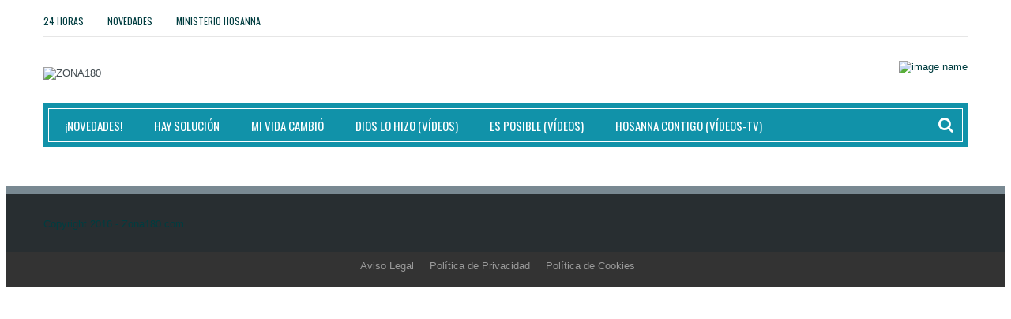

--- FILE ---
content_type: text/html; charset=UTF-8
request_url: https://zona180.com/pagina-ejemplo/
body_size: 12007
content:

<!DOCTYPE html>
<html lang="es">
<head>
    <meta charset="UTF-8">         
    
            <meta name="viewport" content="width=device-width, initial-scale=1.0">
    
    <title>Página de ejemplo | ZONA180</title>     
    <link rel="profile" href="https://gmpg.org/xfn/11">           
    <link rel="pingback" href="https://zona180.com/xmlrpc.php">
    
        
    
    
    
        
    <meta name='robots' content='max-image-preview:large'/>
<link rel='dns-prefetch' href='//fonts.googleapis.com'/>
<link rel="alternate" type="application/rss+xml" title="ZONA180 &raquo; Feed" href="https://zona180.com/feed/"/>
<link rel="alternate" type="application/rss+xml" title="ZONA180 &raquo; Feed de los comentarios" href="https://zona180.com/comments/feed/"/>
<script type="text/javascript">//<![CDATA[
window._wpemojiSettings={"baseUrl":"https:\/\/s.w.org\/images\/core\/emoji\/15.0.3\/72x72\/","ext":".png","svgUrl":"https:\/\/s.w.org\/images\/core\/emoji\/15.0.3\/svg\/","svgExt":".svg","source":{"concatemoji":"https:\/\/zona180.com\/wp-includes\/js\/wp-emoji-release.min.js?ver=6.6.4"}};!function(i,n){var o,s,e;function c(e){try{var t={supportTests:e,timestamp:(new Date).valueOf()};sessionStorage.setItem(o,JSON.stringify(t))}catch(e){}}function p(e,t,n){e.clearRect(0,0,e.canvas.width,e.canvas.height),e.fillText(t,0,0);var t=new Uint32Array(e.getImageData(0,0,e.canvas.width,e.canvas.height).data),r=(e.clearRect(0,0,e.canvas.width,e.canvas.height),e.fillText(n,0,0),new Uint32Array(e.getImageData(0,0,e.canvas.width,e.canvas.height).data));return t.every(function(e,t){return e===r[t]})}function u(e,t,n){switch(t){case"flag":return n(e,"\ud83c\udff3\ufe0f\u200d\u26a7\ufe0f","\ud83c\udff3\ufe0f\u200b\u26a7\ufe0f")?!1:!n(e,"\ud83c\uddfa\ud83c\uddf3","\ud83c\uddfa\u200b\ud83c\uddf3")&&!n(e,"\ud83c\udff4\udb40\udc67\udb40\udc62\udb40\udc65\udb40\udc6e\udb40\udc67\udb40\udc7f","\ud83c\udff4\u200b\udb40\udc67\u200b\udb40\udc62\u200b\udb40\udc65\u200b\udb40\udc6e\u200b\udb40\udc67\u200b\udb40\udc7f");case"emoji":return!n(e,"\ud83d\udc26\u200d\u2b1b","\ud83d\udc26\u200b\u2b1b")}return!1}function f(e,t,n){var r="undefined"!=typeof WorkerGlobalScope&&self instanceof WorkerGlobalScope?new OffscreenCanvas(300,150):i.createElement("canvas"),a=r.getContext("2d",{willReadFrequently:!0}),o=(a.textBaseline="top",a.font="600 32px Arial",{});return e.forEach(function(e){o[e]=t(a,e,n)}),o}function t(e){var t=i.createElement("script");t.src=e,t.defer=!0,i.head.appendChild(t)}"undefined"!=typeof Promise&&(o="wpEmojiSettingsSupports",s=["flag","emoji"],n.supports={everything:!0,everythingExceptFlag:!0},e=new Promise(function(e){i.addEventListener("DOMContentLoaded",e,{once:!0})}),new Promise(function(t){var n=function(){try{var e=JSON.parse(sessionStorage.getItem(o));if("object"==typeof e&&"number"==typeof e.timestamp&&(new Date).valueOf()<e.timestamp+604800&&"object"==typeof e.supportTests)return e.supportTests}catch(e){}return null}();if(!n){if("undefined"!=typeof Worker&&"undefined"!=typeof OffscreenCanvas&&"undefined"!=typeof URL&&URL.createObjectURL&&"undefined"!=typeof Blob)try{var e="postMessage("+f.toString()+"("+[JSON.stringify(s),u.toString(),p.toString()].join(",")+"));",r=new Blob([e],{type:"text/javascript"}),a=new Worker(URL.createObjectURL(r),{name:"wpTestEmojiSupports"});return void(a.onmessage=function(e){c(n=e.data),a.terminate(),t(n)})}catch(e){}c(n=f(s,u,p))}t(n)}).then(function(e){for(var t in e)n.supports[t]=e[t],n.supports.everything=n.supports.everything&&n.supports[t],"flag"!==t&&(n.supports.everythingExceptFlag=n.supports.everythingExceptFlag&&n.supports[t]);n.supports.everythingExceptFlag=n.supports.everythingExceptFlag&&!n.supports.flag,n.DOMReady=!1,n.readyCallback=function(){n.DOMReady=!0}}).then(function(){return e}).then(function(){var e;n.supports.everything||(n.readyCallback(),(e=n.source||{}).concatemoji?t(e.concatemoji):e.wpemoji&&e.twemoji&&(t(e.twemoji),t(e.wpemoji)))}))}((window,document),window._wpemojiSettings);
//]]></script>
<style id='argpd-informbox-css' media='all'>.argpd-informar .argpd-mas{display:none}.argpd-informar ul{list-style-type:disc;color: #707070
  padding: 10px;margin:15px 0}</style>
<link rel='stylesheet' id='argpd-cookies-eu-banner-css' href='https://zona180.com/wp-content/plugins/adapta-rgpd/assets/css/A.cookies-banner-modern-light.css,qver=1.3.9.pagespeed.cf.8pEosh-vzV.css' type='text/css' media='all'/>
<style id='wp-emoji-styles-inline-css' type='text/css'>img.wp-smiley,img.emoji{display:inline!important;border:none!important;box-shadow:none!important;height:1em!important;width:1em!important;margin:0 .07em!important;vertical-align:-.1em!important;background:none!important;padding:0!important}</style>
<link rel='stylesheet' id='wp-block-library-css' href='https://zona180.com/wp-includes/css/dist/block-library/A.style.min.css,qver=6.6.4.pagespeed.cf.wKYjcZoIuW.css' type='text/css' media='all'/>
<style id='classic-theme-styles-inline-css' type='text/css'>.wp-block-button__link{color:#fff;background-color:#32373c;border-radius:9999px;box-shadow:none;text-decoration:none;padding:calc(.667em + 2px) calc(1.333em + 2px);font-size:1.125em}.wp-block-file__button{background:#32373c;color:#fff;text-decoration:none}</style>
<style id='global-styles-inline-css' type='text/css'>:root{--wp--preset--aspect-ratio--square:1;--wp--preset--aspect-ratio--4-3: 4/3;--wp--preset--aspect-ratio--3-4: 3/4;--wp--preset--aspect-ratio--3-2: 3/2;--wp--preset--aspect-ratio--2-3: 2/3;--wp--preset--aspect-ratio--16-9: 16/9;--wp--preset--aspect-ratio--9-16: 9/16;--wp--preset--color--black:#000;--wp--preset--color--cyan-bluish-gray:#abb8c3;--wp--preset--color--white:#fff;--wp--preset--color--pale-pink:#f78da7;--wp--preset--color--vivid-red:#cf2e2e;--wp--preset--color--luminous-vivid-orange:#ff6900;--wp--preset--color--luminous-vivid-amber:#fcb900;--wp--preset--color--light-green-cyan:#7bdcb5;--wp--preset--color--vivid-green-cyan:#00d084;--wp--preset--color--pale-cyan-blue:#8ed1fc;--wp--preset--color--vivid-cyan-blue:#0693e3;--wp--preset--color--vivid-purple:#9b51e0;--wp--preset--gradient--vivid-cyan-blue-to-vivid-purple:linear-gradient(135deg,rgba(6,147,227,1) 0%,#9b51e0 100%);--wp--preset--gradient--light-green-cyan-to-vivid-green-cyan:linear-gradient(135deg,#7adcb4 0%,#00d082 100%);--wp--preset--gradient--luminous-vivid-amber-to-luminous-vivid-orange:linear-gradient(135deg,rgba(252,185,0,1) 0%,rgba(255,105,0,1) 100%);--wp--preset--gradient--luminous-vivid-orange-to-vivid-red:linear-gradient(135deg,rgba(255,105,0,1) 0%,#cf2e2e 100%);--wp--preset--gradient--very-light-gray-to-cyan-bluish-gray:linear-gradient(135deg,#eee 0%,#a9b8c3 100%);--wp--preset--gradient--cool-to-warm-spectrum:linear-gradient(135deg,#4aeadc 0%,#9778d1 20%,#cf2aba 40%,#ee2c82 60%,#fb6962 80%,#fef84c 100%);--wp--preset--gradient--blush-light-purple:linear-gradient(135deg,#ffceec 0%,#9896f0 100%);--wp--preset--gradient--blush-bordeaux:linear-gradient(135deg,#fecda5 0%,#fe2d2d 50%,#6b003e 100%);--wp--preset--gradient--luminous-dusk:linear-gradient(135deg,#ffcb70 0%,#c751c0 50%,#4158d0 100%);--wp--preset--gradient--pale-ocean:linear-gradient(135deg,#fff5cb 0%,#b6e3d4 50%,#33a7b5 100%);--wp--preset--gradient--electric-grass:linear-gradient(135deg,#caf880 0%,#71ce7e 100%);--wp--preset--gradient--midnight:linear-gradient(135deg,#020381 0%,#2874fc 100%);--wp--preset--font-size--small:13px;--wp--preset--font-size--medium:20px;--wp--preset--font-size--large:36px;--wp--preset--font-size--x-large:42px;--wp--preset--spacing--20:.44rem;--wp--preset--spacing--30:.67rem;--wp--preset--spacing--40:1rem;--wp--preset--spacing--50:1.5rem;--wp--preset--spacing--60:2.25rem;--wp--preset--spacing--70:3.38rem;--wp--preset--spacing--80:5.06rem;--wp--preset--shadow--natural:6px 6px 9px rgba(0,0,0,.2);--wp--preset--shadow--deep:12px 12px 50px rgba(0,0,0,.4);--wp--preset--shadow--sharp:6px 6px 0 rgba(0,0,0,.2);--wp--preset--shadow--outlined:6px 6px 0 -3px rgba(255,255,255,1) , 6px 6px rgba(0,0,0,1);--wp--preset--shadow--crisp:6px 6px 0 rgba(0,0,0,1)}:where(.is-layout-flex){gap:.5em}:where(.is-layout-grid){gap:.5em}body .is-layout-flex{display:flex}.is-layout-flex{flex-wrap:wrap;align-items:center}.is-layout-flex > :is(*, div){margin:0}body .is-layout-grid{display:grid}.is-layout-grid > :is(*, div){margin:0}:where(.wp-block-columns.is-layout-flex){gap:2em}:where(.wp-block-columns.is-layout-grid){gap:2em}:where(.wp-block-post-template.is-layout-flex){gap:1.25em}:where(.wp-block-post-template.is-layout-grid){gap:1.25em}.has-black-color{color:var(--wp--preset--color--black)!important}.has-cyan-bluish-gray-color{color:var(--wp--preset--color--cyan-bluish-gray)!important}.has-white-color{color:var(--wp--preset--color--white)!important}.has-pale-pink-color{color:var(--wp--preset--color--pale-pink)!important}.has-vivid-red-color{color:var(--wp--preset--color--vivid-red)!important}.has-luminous-vivid-orange-color{color:var(--wp--preset--color--luminous-vivid-orange)!important}.has-luminous-vivid-amber-color{color:var(--wp--preset--color--luminous-vivid-amber)!important}.has-light-green-cyan-color{color:var(--wp--preset--color--light-green-cyan)!important}.has-vivid-green-cyan-color{color:var(--wp--preset--color--vivid-green-cyan)!important}.has-pale-cyan-blue-color{color:var(--wp--preset--color--pale-cyan-blue)!important}.has-vivid-cyan-blue-color{color:var(--wp--preset--color--vivid-cyan-blue)!important}.has-vivid-purple-color{color:var(--wp--preset--color--vivid-purple)!important}.has-black-background-color{background-color:var(--wp--preset--color--black)!important}.has-cyan-bluish-gray-background-color{background-color:var(--wp--preset--color--cyan-bluish-gray)!important}.has-white-background-color{background-color:var(--wp--preset--color--white)!important}.has-pale-pink-background-color{background-color:var(--wp--preset--color--pale-pink)!important}.has-vivid-red-background-color{background-color:var(--wp--preset--color--vivid-red)!important}.has-luminous-vivid-orange-background-color{background-color:var(--wp--preset--color--luminous-vivid-orange)!important}.has-luminous-vivid-amber-background-color{background-color:var(--wp--preset--color--luminous-vivid-amber)!important}.has-light-green-cyan-background-color{background-color:var(--wp--preset--color--light-green-cyan)!important}.has-vivid-green-cyan-background-color{background-color:var(--wp--preset--color--vivid-green-cyan)!important}.has-pale-cyan-blue-background-color{background-color:var(--wp--preset--color--pale-cyan-blue)!important}.has-vivid-cyan-blue-background-color{background-color:var(--wp--preset--color--vivid-cyan-blue)!important}.has-vivid-purple-background-color{background-color:var(--wp--preset--color--vivid-purple)!important}.has-black-border-color{border-color:var(--wp--preset--color--black)!important}.has-cyan-bluish-gray-border-color{border-color:var(--wp--preset--color--cyan-bluish-gray)!important}.has-white-border-color{border-color:var(--wp--preset--color--white)!important}.has-pale-pink-border-color{border-color:var(--wp--preset--color--pale-pink)!important}.has-vivid-red-border-color{border-color:var(--wp--preset--color--vivid-red)!important}.has-luminous-vivid-orange-border-color{border-color:var(--wp--preset--color--luminous-vivid-orange)!important}.has-luminous-vivid-amber-border-color{border-color:var(--wp--preset--color--luminous-vivid-amber)!important}.has-light-green-cyan-border-color{border-color:var(--wp--preset--color--light-green-cyan)!important}.has-vivid-green-cyan-border-color{border-color:var(--wp--preset--color--vivid-green-cyan)!important}.has-pale-cyan-blue-border-color{border-color:var(--wp--preset--color--pale-cyan-blue)!important}.has-vivid-cyan-blue-border-color{border-color:var(--wp--preset--color--vivid-cyan-blue)!important}.has-vivid-purple-border-color{border-color:var(--wp--preset--color--vivid-purple)!important}.has-vivid-cyan-blue-to-vivid-purple-gradient-background{background:var(--wp--preset--gradient--vivid-cyan-blue-to-vivid-purple)!important}.has-light-green-cyan-to-vivid-green-cyan-gradient-background{background:var(--wp--preset--gradient--light-green-cyan-to-vivid-green-cyan)!important}.has-luminous-vivid-amber-to-luminous-vivid-orange-gradient-background{background:var(--wp--preset--gradient--luminous-vivid-amber-to-luminous-vivid-orange)!important}.has-luminous-vivid-orange-to-vivid-red-gradient-background{background:var(--wp--preset--gradient--luminous-vivid-orange-to-vivid-red)!important}.has-very-light-gray-to-cyan-bluish-gray-gradient-background{background:var(--wp--preset--gradient--very-light-gray-to-cyan-bluish-gray)!important}.has-cool-to-warm-spectrum-gradient-background{background:var(--wp--preset--gradient--cool-to-warm-spectrum)!important}.has-blush-light-purple-gradient-background{background:var(--wp--preset--gradient--blush-light-purple)!important}.has-blush-bordeaux-gradient-background{background:var(--wp--preset--gradient--blush-bordeaux)!important}.has-luminous-dusk-gradient-background{background:var(--wp--preset--gradient--luminous-dusk)!important}.has-pale-ocean-gradient-background{background:var(--wp--preset--gradient--pale-ocean)!important}.has-electric-grass-gradient-background{background:var(--wp--preset--gradient--electric-grass)!important}.has-midnight-gradient-background{background:var(--wp--preset--gradient--midnight)!important}.has-small-font-size{font-size:var(--wp--preset--font-size--small)!important}.has-medium-font-size{font-size:var(--wp--preset--font-size--medium)!important}.has-large-font-size{font-size:var(--wp--preset--font-size--large)!important}.has-x-large-font-size{font-size:var(--wp--preset--font-size--x-large)!important}:where(.wp-block-post-template.is-layout-flex){gap:1.25em}:where(.wp-block-post-template.is-layout-grid){gap:1.25em}:where(.wp-block-columns.is-layout-flex){gap:2em}:where(.wp-block-columns.is-layout-grid){gap:2em}:root :where(.wp-block-pullquote){font-size:1.5em;line-height:1.6}</style>
<style id='sow-image-default-8b5b6f678277-css' media='all'>.so-widget-sow-image-default-8b5b6f678277 .sow-image-container{display:flex;align-items:flex-start}.so-widget-sow-image-default-8b5b6f678277 .sow-image-container>a{display:inline-block;max-width:100%}@media screen and (-ms-high-contrast:active),screen and (-ms-high-contrast:none){.so-widget-sow-image-default-8b5b6f678277 .sow-image-container>a{display:flex}}.so-widget-sow-image-default-8b5b6f678277 .sow-image-container .so-widget-image{display:block;height:auto;max-width:100%}</style>
<link rel='stylesheet' id='kopa-woocommerce-layout-css' href='https://zona180.com/wp-content/themes/resolution-1.1.0/woocommerce/css/A.woocommerce-layout.css,qver=6.6.4.pagespeed.cf.SgYzAr-v4T.css' type='text/css' media='all'/>
<link rel='stylesheet' id='kopa-woocommerce-smallscreen-css' href='https://zona180.com/wp-content/themes/resolution-1.1.0/woocommerce/css/A.woocommerce-smallscreen.css.pagespeed.cf.dVys2uo_00.css' type='text/css' media='only screen and (max-width: 768px)'/>
<link rel='stylesheet' id='kopa-woocommerce-general-css' href='https://zona180.com/wp-content/themes/resolution-1.1.0/woocommerce/css/woocommerce.css?ver=6.6.4' type='text/css' media='all'/>
<link rel='stylesheet' id='kopa-default-heading-font-css' href='//fonts.googleapis.com/css?family=Oswald%3A400%2C300%2C700&#038;ver=6.6.4' type='text/css' media='all'/>
<link rel='stylesheet' id='kopa-bootstrap-css' href='https://zona180.com/wp-content/themes/resolution-1.1.0/css/A.bootstrap.css,qver=6.6.4.pagespeed.cf.jO59oJd4zT.css' type='text/css' media='all'/>
<link rel='stylesheet' id='kopa-font-awesome-css' href='https://zona180.com/wp-content/themes/resolution-1.1.0/css/A.font-awesome.min.css,qver=6.6.4.pagespeed.cf.nijQTnn0_o.css' type='text/css' media='all'/>
<link rel='stylesheet' id='kopa-superfish-css' href='https://zona180.com/wp-content/themes/resolution-1.1.0/css/superfish.css?ver=6.6.4' type='text/css' media='all'/>
<link rel='stylesheet' id='kopa-flexslider-css' href='https://zona180.com/wp-content/themes/resolution-1.1.0/css/flexslider.css?ver=6.6.4' type='text/css' media='all'/>
<link rel='stylesheet' id='kopa-prettyPhoto-css' href='https://zona180.com/wp-content/themes/resolution-1.1.0/css/prettyPhoto.css?ver=6.6.4' type='text/css' media='all'/>
<link rel='stylesheet' id='kopa-bootstrap-select-css' href='https://zona180.com/wp-content/themes/resolution-1.1.0/css/A.bootstrap-select.css,qver=6.6.4.pagespeed.cf.a_MlpbsT6d.css' type='text/css' media='all'/>
<style id='kopa-mCustomScrollbar-css-css' media='all'>.kp_mcs5_container{margin:0}.kp_mcs5_container .customScrollBox{position:relative;overflow:hidden;padding:0}.kp_mcs5_container .customScrollBox .horWrapper{position:relative;left:0}.kp_mcs5_container .customScrollBox .horWrapper-container{position:relative;left:0;display:inline-block;*display:inline}.kp_mcs5_container .customScrollBox .horWrapper-content{clear:both;margin-bottom:20px;max-height:490px;overflow:hidden}.kp_mcs5_container .customScrollBox .horWrapper-content p img{margin-right:5px}.kp_mcs5_container .dragger_container{position:relative;height:10px;width:1170px;background-color:#fff;border:2px solid #798992}.kp_mcs5_container .dragger{position:absolute;width:390px;height:10px;margin-top:-2px;margin-left:-2px;margin-right:-2px;background-color:#ff5b4d;cursor:-moz-grab}.kp_mcs5_container .dragger_pressed{}.kp_mcs5_container .scrollUpBtn,.kp_mcs5_container .scrollDownBtn{position:absolute;top:0;display:inline-block;font-family:Arial,Helvetica,sans-serif;font-size:large;font-weight:normal;color:#c30;margin:8px 5px 0 10px;text-decoration:none;display:none!important}.kp_mcs5_container .scrollDownBtn{right:10px}.kp_mcs5_container .scrollUpBtn{right:50px}.kp_mcs5_container .scrollUpBtn:hover,.kp_mcs5_container .scrollDownBtn:hover{color:#fff}</style>
<link rel='stylesheet' id='kopa-style-css' href='https://zona180.com/wp-content/themes/resolution-1.1.0/style.css?ver=6.6.4' type='text/css' media='all'/>
<link rel='stylesheet' id='kopa-extra-style-css' href='https://zona180.com/wp-content/themes/resolution-1.1.0/css/A.extra.css,qver=6.6.4.pagespeed.cf.EijG5rqFxx.css' type='text/css' media='all'/>
<link rel='stylesheet' id='kopa-responsive-css' href='https://zona180.com/wp-content/themes/resolution-1.1.0/css/responsive.css?ver=6.6.4' type='text/css' media='all'/>
<link rel='stylesheet' id='msl-main-css' href='https://zona180.com/wp-content/plugins/master-slider/public/assets/css/masterslider.main.css?ver=3.10.0' type='text/css' media='all'/>
<style id='msl-custom-css' media='all'></style>

<script>if(document.location.protocol!="https:"){document.location=document.URL.replace(/^http:/i,"https:");}</script>
<script type="text/javascript" id="jquery-core-js-extra">//<![CDATA[
var kopa_front_variable={"ajax":{"url":"https:\/\/zona180.com\/wp-admin\/admin-ajax.php"},"template":{"post_id":2}};
//]]></script>
<script type="text/javascript" src="https://zona180.com/wp-includes/js/jquery/jquery.min.js,qver=3.7.1.pagespeed.jm.PoWN7KAtLT.js" id="jquery-core-js"></script>
<script src="https://zona180.com/wp-includes,_js,_jquery,_jquery-migrate.min.js,qver==3.4.1+wp-content,_plugins,_adapta-rgpd,_assets,_js,_cookies-eu-banner.js,qver==1.3.9+wp-content,_themes,_resolution-1.1.0,_js,_modernizr.custom.js,qver==6.6.4.pagespeed.jc.o9_So0Z7M-.js"></script><script>eval(mod_pagespeed_VBSQFfAYzw);</script>
<script>eval(mod_pagespeed_$DT0fIOCEX);</script>
<script>eval(mod_pagespeed_uEKX6APluc);</script>
<link rel="https://api.w.org/" href="https://zona180.com/wp-json/"/><link rel="alternate" title="JSON" type="application/json" href="https://zona180.com/wp-json/wp/v2/pages/2"/><link rel="EditURI" type="application/rsd+xml" title="RSD" href="https://zona180.com/xmlrpc.php?rsd"/>
<meta name="generator" content="WordPress 6.6.4"/>
<link rel="canonical" href="https://zona180.com/pagina-ejemplo/"/>
<link rel='shortlink' href='https://zona180.com/?p=2'/>
<link rel="alternate" title="oEmbed (JSON)" type="application/json+oembed" href="https://zona180.com/wp-json/oembed/1.0/embed?url=https%3A%2F%2Fzona180.com%2Fpagina-ejemplo%2F"/>
<link rel="alternate" title="oEmbed (XML)" type="text/xml+oembed" href="https://zona180.com/wp-json/oembed/1.0/embed?url=https%3A%2F%2Fzona180.com%2Fpagina-ejemplo%2F&#038;format=xml"/>
<script>var ms_grabbing_curosr='https://zona180.com/wp-content/plugins/master-slider/public/assets/css/common/grabbing.cur',ms_grab_curosr='https://zona180.com/wp-content/plugins/master-slider/public/assets/css/common/grab.cur';</script>
<meta name="generator" content="MasterSlider 3.10.0 - Responsive Touch Image Slider | avt.li/msf"/>
<style id="kopa-theme-options-custom-styles">.header-style-1 .sb-search input[type="text"],.header-style-3 .sb-search input[type="text"],.header-style-1 .sb-search-submit,.header-style-3 .sb-search-submit{background:#1192a9}.red-button,.header-style-1 #header-bottom,.header-style-3 #header-bottom,#main-menu>li.sf-mega-menu .sf-mega .sf-mega-section h4,.header-style-1 .search-box .search-form .search-text,.header-style-3 .search-box .search-form .search-text,.header-style-1 .search-box .search-form .search-submit,.header-style-3 .search-box .search-form .search-submit,.header-style-1 .sb-icon-search,.header-style-3 .sb-icon-search,.widget .widget-title .bold-line span,.h-left-line span,.h-right-line span,.kp-button:hover,.more-link,.accordion-title,.sidebar .kp-topping-widget .widget-title,.kp-services .hi-icon,.section-title .big-caption .bold-line span,.progress-bar,.kp-notify-inner,.kp-latest-product-carousel .product-item .product-detail header a:hover,.kp-onsale-carousel .product-item .product-detail header a:hover,.newsletter-form .submit,.newsletter-form p.input-email span,.newsletter-form p.input-email span:hover,.product-info #comments-form p.comment-button span,.product-info #comments-form p.comment-button #submit-comment,.entry-box .entry-title .bold-line span,#related-post .carousel-pager a.selected span,#respond #comments-form p.comment-button span,#contact-box #contact-form p.contact-button span,#respond #comments-form p.comment-button #submit-comment,#contact-box #contact-form p.contact-button #submit-contact,#respond #comments-form p.comment-button span:hover,#contact-box #contact-form p.contact-button span:hover,.page-title .bold-line span,.page-title .bold-line span,#toggle-view li.active span,.kp-dropcap,.kp-dropcap.radius,.shop-box .element .product-item .product-detail header a:hover,.shop-box .element .sale-icon,#respond #comments-form .form-submit,#respond #comments-form .form-submit #submit-comment,#respond #comments-form .form-submit:hover,.kp-latest-product-carousel .product-item .product-detail footer a:hover,.kp-onsale-carousel .product-item .product-detail footer a:hover,.kp_mcs5_container .dragger,.kp-latest-product-widget .sale-icon{background-color:#1192a9}a:hover,h1 a:hover,h2 a:hover,h3 a:hover,h4 a:hover,h5 a:hover,h6 a:hover,#top-menu li a:hover,#contact-top-box li a:hover,.widget-area-1 .entry-meta-box .entry-author a:hover,.widget-area-1 .entry-meta-box .entry-comments a:hover,.widget-area-1 .entry-meta-box .entry-categories a:hover,.widget-area-3 .entry-meta-box .entry-author a:hover,.widget-area-3 .entry-meta-box .entry-comments a:hover,.widget-area-3 .entry-meta-box .entry-categories a:hover,.entry-categories a:hover,.entry-tags a:hover,.entry-comments a:hover,.widget_categories ul li a:hover,#bottom-sidebar .kp-socials-widget ul li:hover a,#bottom-sidebar .widget .entry-item .entry-content .entry-title a:hover,.contact-info a:hover,#footer-menu li a:hover,.kp-masonry .masonry-box .entry-item .entry-content .entry-title a:hover,.widget_archive ul li a:hover,#options li a:hover,.kp-contact-box .contact-detail a:hover,.exposureData .extra h2 a:hover,.list-container-3 ul li a:hover,.pagination ul li a:hover,.kp-blogpost-thumb-slider .flex-caption .entry-categories a:hover,.kp-blogpost-thumb-slider .flex-caption .entry-tags a:hover,.kp-blogpost-thumb-slider .flex-caption h2 a:hover,.kp-product-detail-widget .product-item-detail .product-detail footer .entry-categories a:hover,.kp-product-detail-widget .product-item-detail .product-detail footer .entry-tags a:hover,.kp-rating li a,#related-post .list-carousel ul li .entry-title a:hover,#comments .comments-list .comment .comment-body h6 a,#comments .comments-list .comment .comment-body header .comment-button,#comments .comments-list .comment .comment-body header .comment-button .comment-edit-link,.bottom-content .contact-info a:hover,#main-menu>li.sf-mega-menu .sf-mega .sf-mega-section ul li a:hover,#main-menu>li .sf-sub-menu li a:hover,#header-top .socials-link li a:hover,.header-style-2 #mobile-menu>span,.kp-masonry .element .entry-item .entry-content-hover .entry-categories a,.widget-area-1 .entry-meta-box .entry-categories,.widget-area-3 .entry-meta-box .entry-categories,#bottom-sidebar .widget .widget-title,.kp-twitter-widget .tweetList li a,.kp-services .hi-icon,.kp-services .hi-icon-effect-3 .hi-icon:after,.no-touch .kp-services .hi-icon-effect-3b .hi-icon:hover,#options li a.selected,.no-touch .kp-contact-box .hi-icon-effect-3b .hi-icon:hover,.kp-latest-product-widget .carousel-nav a,.kp-onsale-widget .carousel-nav a,.kp-logos-widget .carousel-nav a,.kp-latest-product-carousel .product-item .product-detail .product-price,.kp-onsale-carousel .product-item .product-detail .product-price,.tab-container-3 h3,.newsletter-form p.input-email span:hover .submit,.breadcrumb .current-page,.kp-product-detail-widget .product-item-detail .product-detail .product-price,.product-info #comments-form label.error,.product-info #comments-form label.required span,.product-info #comments-form p.comment-button span:hover #submit-comment,.about-author .author-name,#comments .comments-list .comment .comment-body header .comment-button,#respond #comments-form p.comment-button span:hover #submit-comment,#contact-box #contact-form p.contact-button span:hover #submit-contact,#respond #comments-form label.error,#contact-box #contact-form label.error,.slider-wrapper ul li .entry-item .entry-content-hover .entry-categories a,.shop-box .element .product-item .product-detail .product-price,#respond #comments-form .form-submit:hover #submit-comment,.error-404 .left-col p,.error-404 .right-col h1,.error-404 .right-col a:hover{color:#1192a9}#main-menu li .sf-sub-menu,#main-menu li .sf-sub-menu li ul,.kp-masonry .element .entry-item .entry-content-hover .entry-icon,.kp-button,.kp-button:hover span,#bottom-sidebar .kp-socials-widget ul li:hover,.ourteam-avatar-inner,.kp-notify,.kp-latest-product-widget .carousel-nav a,.kp-onsale-widget .carousel-nav a,.kp-logos-widget .carousel-nav a,.newsletter-form p.input-email span,.newsletter-form .email:focus,.newsletter-form p.input-email span:hover .submit,.product-info #comments-form #comment_name:focus,.product-info #comments-form #comment_email:focus,.product-info #comments-form #comment_message:focus,.product-info #comments-form p.comment-button span:hover #submit-comment,#related-post .carousel-pager a.selected,#respond #comments-form p.comment-button span,#contact-box #contact-form p.contact-button span,#respond #comments-form #comment_name:focus,#respond #comments-form #comment_email:focus,#respond #comments-form #comment_message:focus,#respond #comments-form #comment_url:focus,#contact-box #contact-form #contact_name:focus,#contact-box #contact-form #contact_email:focus,#contact-box #contact-form #contact_message:focus,#contact-box #contact-form #contact_url:focus,#respond #comments-form p.comment-button span:hover #submit-comment,#contact-box #contact-form p.contact-button span:hover #submit-contact,.slider-wrapper ul li .entry-item .entry-content-hover .entry-icon,#respond #comments-form .form-submit,#respond #comments-form .form-submit:hover #submit-comment{border-color:#1192a9}#main-menu>li.sf-mega-menu .sf-mega .sf-mega-section{border-bottom-color:#1192a9}#main-menu>li.sf-mega-menu .sf-mega .sf-mega-section:first-child,.kp-masonry .element .entry-item .entry-content-hover,blockquote,.slider-wrapper ul li .entry-item .entry-content-hover{border-left-color:#1192a9}#main-menu>li.sf-mega-menu .sf-mega .sf-mega-section:last-child{border-right-color:#1192a9}.header-style-2 #main-menu>li.sf-mega-menu .sf-mega .sf-mega-section,.header-style-2 #main-menu li .sf-sub-menu{border-top-color:#1192a9}.kp-services .hi-icon-effect-3 .hi-icon{box-shadow:0 0 0 3px #1192a9 , inset 0 0 0 3px #fff}.kp-services .hi-icon-effect-3 .hi-icon:after{box-shadow:0 0 0 4px #fff , inset 0 0 0 3px #1192a9}.kp-contact-box .hi-icon-effect-3 .hi-icon:after{box-shadow:0 0 0 3px #1192a9}.accordion-title h3 a{color:#fff}.woocommerce ul.products li.product h3:hover,.woocommerce-page ul.products li.product h3:hover,.woocommerce ul.products li.product .price,.woocommerce-page ul.products li.product .price,.woocommerce .quantity .plus:hover,.woocommerce-page .quantity .plus:hover,.woocommerce #content .quantity .plus:hover,.woocommerce-page #content .quantity .plus:hover,.woocommerce .quantity .minus:hover,.woocommerce-page .quantity .minus:hover,.woocommerce #content .quantity .minus:hover,.woocommerce-page #content .quantity .minus:hover,.woocommerce div.product span.price,.woocommerce-page div.product span.price,.woocommerce #content div.product span.price,.woocommerce-page #content div.product span.price,.woocommerce div.product p.price,.woocommerce-page div.product p.price,.woocommerce #content div.product p.price,.woocommerce-page #content div.product p.price,.woocommerce #reviews #comments ol.commentlist li .comment-text p.meta strong,.woocommerce-page #reviews #comments ol.commentlist li .comment-text p.meta strong{color:#1192a9}.woocommerce a.button:hover,.woocommerce-page a.button:hover,.woocommerce button.button:hover,.woocommerce-page button.button:hover,.woocommerce input.button:hover,.woocommerce-page input.button:hover,.woocommerce #respond input#submit:hover,.woocommerce-page #respond input#submit:hover,.woocommerce #content input.button:hover,.woocommerce-page #content input.button:hover,.woocommerce a.added_to_cart:hover,.woocommerce-page a.added_to_cart:hover,.woocommerce ul.products li.product .onsale,.woocommerce-page ul.products li.product .onsale,.woocommerce span.onsale,.woocommerce-page span.onsale,.woocommerce a.button.alt,.woocommerce-page a.button.alt,.woocommerce button.button.alt,.woocommerce-page button.button.alt,.woocommerce input.button.alt,.woocommerce-page input.button.alt,.woocommerce #respond input#submit.alt,.woocommerce-page #respond input#submit.alt,.woocommerce #content input.button.alt,.woocommerce-page #content input.button.alt,.woocommerce .widget_price_filter .ui-slider .ui-slider-range,.woocommerce-page .widget_price_filter .ui-slider .ui-slider-range,.woocommerce .widget_price_filter .ui-slider .ui-slider-handle,.woocommerce-page .widget_price_filter .ui-slider .ui-slider-handle,.sidebar .widget.widget_product_search #searchform #searchsubmit:hover{background:#1192a9}.woocommerce .woocommerce-message:before,.woocommerce-page .woocommerce-message:before{background-color:#1192a9}.woocommerce table.cart td.actions .coupon .input-text:focus,.woocommerce-page table.cart td.actions .coupon .input-text:focus,.woocommerce #content table.cart td.actions .coupon .input-text:focus,.woocommerce-page #content table.cart td.actions .coupon .input-text:focus,.woocommerce form .form-row input.input-text:focus,.woocommerce-page form .form-row input.input-text:focus,.woocommerce form .form-row textarea:focus,.woocommerce-page form .form-row textarea:focus,.sidebar .widget.widget_product_search #searchform #s:focus{border-color:#1192a9}.woocommerce .woocommerce-message,.woocommerce-page .woocommerce-message{border-top-color:#1192a9}.woocommerce .widget_price_filter .ui-slider .ui-slider-handle,.woocommerce-page .widget_price_filter .ui-slider .ui-slider-handle{box-shadow:0 0 1px #1192a9}body,blockquote,#top-menu li a,#contact-top-box li a,#contact-top-box li .btn,#main-menu>li.sf-mega-menu .sf-mega .sf-mega-section ul li a,#main-menu li .sf-sub-menu li a,.entry-categories a,.entry-tags a,.entry-comments a,.widget_categories ul li a,.widget_archive ul li a,#footer-menu li a,#options li a,.kp-contact-box .contact-detail a,.kp-onsale-carousel .product-item .product-detail .product-price span,.newsletter-form .email,.kp-product-detail-widget .product-item-detail .product-detail footer .entry-categories,.kp-product-detail-widget .product-item-detail .product-detail footer .entry-tags,.kp-spinner .ui-spinner-input,.list-container-2 ul li a,#respond #comments-form #comment_name,#respond #comments-form #comment_email,#respond #comments-form #comment_url,#contact-box #contact-form #contact_name,#contact-box #contact-form #contact_email,#contact-box #contact-form #contact_url,#respond #comments-form #comment_message,#contact-box #contact-form #contact_message,.bottom-content .contact-info,.bottom-content .contact-info a,.shop-box .element .product-item .product-detail .product-price span{color:#013d40}.widget-title,.big-caption .text-title{color:#018fa8}h1{color:#013d40}h2{color:#013d40}h3{color:#013d40}h4{color:#013d40}h5{color:#013d40}h6{color:#013d40}</style><style id='kopa-user-custom-css'>.entry-author-link,.entry-permalink,.entry-date,.entry-meta{display:none}.entry-meta .byline{display:none}.meta-sep{display:none}.vcard{display:none}.author{display:none}.entry-author{display:none}</style><!--[if lt IE 9]>
<script src="https://zona180.com/wp-content/themes/resolution-1.1.0/js/PIE_IE678.js"></script>
<script src="https://zona180.com/wp-content/themes/resolution-1.1.0/js/html5shiv.js"></script>
<script src="https://zona180.com/wp-content/themes/resolution-1.1.0/js/respond.min.js"></script>
<style>
        .hover-icon {
            behavior: url(https://zona180.com/wp-content/themes/resolution-1.1.0/js/PIE.htc);
        }
    </style>
<![endif]-->
<link rel="icon" href="https://zona180.com/wp-content/uploads/2016/01/xcropped-iconitoitito-32x32.png.pagespeed.ic.UpO4seQNVy.webp" sizes="32x32"/>
<link rel="icon" href="https://zona180.com/wp-content/uploads/2016/01/xcropped-iconitoitito-192x192.png.pagespeed.ic.AbhRaEEv8h.webp" sizes="192x192"/>
<link rel="apple-touch-icon" href="https://zona180.com/wp-content/uploads/2016/01/xcropped-iconitoitito-180x180.png.pagespeed.ic.0Wz7dEGMoX.webp"/>
<meta name="msapplication-TileImage" content="https://zona180.com/wp-content/uploads/2016/01/cropped-iconitoitito-270x270.png"/>
</head>
<body class="page-template-default page page-id-2 _masterslider _ms_version_3.10.0 sub-page">
    <div class="wrapper">

    <div id="kp-page-header" class="header-style-1">
    
    <div id="header-top">
        <ul id="top-menu" class="pull-left"><li id="menu-item-337" class="menu-item menu-item-type-post_type menu-item-object-page menu-item-337"><a href="https://zona180.com/24-horas/">24 horas</a></li>
<li id="menu-item-509" class="menu-item menu-item-type-taxonomy menu-item-object-category menu-item-509"><a href="https://zona180.com/category/novedades/">Novedades</a></li>
<li id="menu-item-765" class="menu-item menu-item-type-custom menu-item-object-custom menu-item-765"><a href="http://mhglobal.org">Ministerio Hosanna</a></li>
</ul>        <ul id="contact-top-box" class="pull-right clearfix">
            
            
                    </ul>
        <!-- contact-top-box -->
        
        <div class="clear"></div>
    </div>
    <!-- header-top -->

    <div id="header-middle">
        <div id="logo-image" class="pull-left">
                    <a href="https://zona180.com"><img src="https://www.zona180.com/wp-content/uploads/2016/01/LOGO180-235.png" alt="ZONA180"></a>
                </div>

        <div id="top-banner" class="pull-right">
            <html><body bottommargin="-40" topmargin="-75"><img src="https://www.zona180.com/wp-content/uploads/2016/02/larespuesta-500.jpg" alt="image name"/></a></body></html>
        </div>
        <div class="clear"></div>
    </div>
    <!-- header-middle -->

    <div id="header-bottom">
        <div id="header-bottom-inner">
            <nav id="main-nav" class="pull-left">
                <ul id="main-menu" class="clearfix"><li id="menu-item-510" class="menu-item menu-item-type-taxonomy menu-item-object-category menu-item-510"><a href="https://zona180.com/category/novedades/">¡NOVEDADES!</a></li>
<li id="menu-item-253" class="menu-item menu-item-type-custom menu-item-object-custom menu-item-253"><a href="https://www.zona180.com/category/hay-solucion/">HAY SOLUCIÓN</a></li>
<li id="menu-item-255" class="menu-item menu-item-type-custom menu-item-object-custom menu-item-255"><a href="https://www.zona180.com/category/mi-vida-cambio/">MI VIDA CAMBIÓ</a></li>
<li id="menu-item-254" class="menu-item menu-item-type-custom menu-item-object-custom menu-item-254"><a href="https://www.zona180.com/category/dios-lo-hizo/">DIOS LO HIZO (Vídeos)</a></li>
<li id="menu-item-256" class="menu-item menu-item-type-custom menu-item-object-custom menu-item-256"><a href="https://www.zona180.com/category/es-posible/">ES POSIBLE (Vídeos)</a></li>
<li id="menu-item-257" class="menu-item menu-item-type-custom menu-item-object-custom menu-item-257"><a href="https://www.zona180.com/category/hosanna-contigo/">HOSANNA CONTIGO (Vídeos-TV)</a></li>
</ul><div id="mobile-menu" class="menu-lateral-container"><span>Menu</span><ul id="toggle-view-menu" class="menu"><li class="menu-item menu-item-type-taxonomy menu-item-object-category menu-item-510 clearfix"><h3><a href="https://zona180.com/category/novedades/">¡NOVEDADES!</a></h3></li>
<li class="menu-item menu-item-type-custom menu-item-object-custom menu-item-253 clearfix"><h3><a href="https://www.zona180.com/category/hay-solucion/">HAY SOLUCIÓN</a></h3></li>
<li class="menu-item menu-item-type-custom menu-item-object-custom menu-item-255 clearfix"><h3><a href="https://www.zona180.com/category/mi-vida-cambio/">MI VIDA CAMBIÓ</a></h3></li>
<li class="menu-item menu-item-type-custom menu-item-object-custom menu-item-254 clearfix"><h3><a href="https://www.zona180.com/category/dios-lo-hizo/">DIOS LO HIZO (Vídeos)</a></h3></li>
<li class="menu-item menu-item-type-custom menu-item-object-custom menu-item-256 clearfix"><h3><a href="https://www.zona180.com/category/es-posible/">ES POSIBLE (Vídeos)</a></h3></li>
<li class="menu-item menu-item-type-custom menu-item-object-custom menu-item-257 clearfix"><h3><a href="https://www.zona180.com/category/hosanna-contigo/">HOSANNA CONTIGO (Vídeos-TV)</a></h3></li>
</ul></div>            </nav>
            <!-- main-nav -->

                        
            <div class="sb-search-wrapper">
                <div id="sb-search" class="sb-search">
                    <form action="https://zona180.com" method="get">
	<input class="sb-search-input" type="text" value="" name="s" id="search">
	<input class="sb-search-submit" type="submit" value="">
	<span class="sb-icon-search"></span>
</form>                </div><!--sb-search-->
            </div><!--sb-search-wrapper-->
            <div class="clear"></div>
        </div>
        <!-- header-bottom-inner -->
    </div>
    <!-- header-bottom -->

</div>
<!-- kp-page-header -->
    <div id="main-content">        

<section class="top-content">
    
    
    
    <div class="clear"></div>

</section>
<!-- top-content -->

<div class="bottom-content">

    <div class="main-col">
        
        
        
        
        <div class="clear"></div>

        
        <div class="r-color"></div>

    </div>
    <!-- main-col -->


    
    <div class="clear"></div>

</div>
<!-- bottom-content -->


    </div>
    <!-- main-content -->    

</div>
<!-- wrapper -->


<div id="bottom-sidebar">
        
    <div class="wrapper">

        
        
        
        <div class="clear"></div>

    </div>
    <!-- wrapper -->

</div>
<!-- bottom-sidebar -->

<footer id="kp-page-footer">
    <div class="wrapper clearfix">
        <div id="copyright" class="pull-left"><p>Copyright 2016 - Zona180.com</p>
</div>
        <nav id="footer-nav" class="pull-right">
                    </nav>
        <!-- footer-nav -->
    </div>
    <!-- wrapper -->
</footer>
<!-- kp-page-footer -->
    
<input type="hidden" id="kopa_set_view_count_wpnonce" name="kopa_set_view_count_wpnonce" value="abc80e9698"/>
<div class="argpd-footer"><ul id="menu-textos-legales-adapta-rgpd" class=""><li><a href="https://zona180.com/aviso-legal/">Aviso Legal</a></li><li><a href="https://zona180.com/politica-de-privacidad/">Política de Privacidad</a></li><li><a href="https://zona180.com/politica-de-cookies/">Política de Cookies</a></li></ul></div>
<div id="cookies-eu-wrapper">
    <div id="cookies-eu-banner" data-wait-remove="250">      
      <div id="cookies-eu-label">
          Esta web utiliza cookies propias y de terceros para su correcto funcionamiento y para fines analíticos. Contiene enlaces a sitios web de terceros con políticas de privacidad ajenas que podrás aceptar o no cuando accedas a ellos. Al hacer clic en el botón Aceptar, acepta el uso de estas tecnologías y el procesamiento de tus datos para estos propósitos.
          

          <a class="argpd-cookies-politica" rel="nofollow" id="cookies-eu-more" href="https://zona180.com/politica-de-cookies/">Ver</a>


      </div>

      <div id="cookies-eu-buttons">
        <button id="cookies-eu-reject" class="cookies-eu-reject">Rechazar</button>
        <button id="cookies-eu-accept" class="cookies-eu-accept">Aceptar</button></div>
    </div>
</div>

<div id="cookies-eu-banner-closed">
  <span>Privacidad</span>
</div>
<script src="https://zona180.com/wp-content/themes/resolution-1.1.0/js/superfish.js+retina.js+bootstrap.min.js+bootstrap-select.js+jquery.flexslider-min.js.pagespeed.jc.0EKyfoh5D0.js"></script><script>eval(mod_pagespeed_bUgOusgipi);</script>
<script>eval(mod_pagespeed_K93CcpfI6M);</script>
<script>eval(mod_pagespeed_Htbh0ibXxM);</script>
<script>eval(mod_pagespeed_H9pgegWLJI);</script>
<script>eval(mod_pagespeed_vyVt$ufk1p);</script>
<script src="https://zona180.com/wp-content/themes/resolution-1.1.0/js/jquery.carouFredSel-6.2.1-packed.js+jquery.prettyPhoto.js.pagespeed.jc.LmvCccA7Uc.js"></script><script>eval(mod_pagespeed_Aqdii8jfbA);</script>
<script>eval(mod_pagespeed_N4admosUNW);</script>
<script src="https://zona180.com/wp-content/themes/resolution-1.1.0/js/jquery.validate.min.js+jquery.form.js+jquery.mousewheel.js+modernizr-transitions.js+jquery.masonry.min.js+jquery.isotope.min.js+tweetable.jquery.min.js+jquery.timeago.js+jflickrfeed.min.js+classie.js.pagespeed.jc.qdK3CirKUr.js"></script><script>eval(mod_pagespeed_msaWPqvWaC);</script>
<script>eval(mod_pagespeed_zpGi7jJ_r3);</script>
<script>eval(mod_pagespeed_BXS4lUjRq9);</script>
<script>eval(mod_pagespeed_D6pJWC1HNf);</script>
<script>eval(mod_pagespeed_3YZaP3S9iN);</script>
<script>eval(mod_pagespeed_6HkZy4Iwpm);</script>
<script>eval(mod_pagespeed_PGGmKq7UuA);</script>
<script>eval(mod_pagespeed_JRiEVumew8);</script>
<script>eval(mod_pagespeed_N1w5LyeVhG);</script>
<script>eval(mod_pagespeed_dcd$ry5oSA);</script>
<script src="https://zona180.com/wp-content,_themes,_resolution-1.1.0,_js,_uisearch.js+wp-content,_themes,_resolution-1.1.0,_js,_jquery.exposure.js+wp-content,_themes,_resolution-1.1.0,_js,_set-view-count.js,qver==1.0.1+wp-includes,_js,_jquery,_ui,_core.min.js,qver==1.13.3.pagespeed.jc.58JSzaF5SF.js"></script><script>eval(mod_pagespeed_ea8_pgG3$l);</script>
<script>eval(mod_pagespeed_YXlgPWFm9d);</script>
<script>eval(mod_pagespeed_qYPFSl2gdc);</script>
<script>eval(mod_pagespeed_QKlPp2PIxg);</script>
<script src="https://zona180.com/wp-includes,_js,_jquery,_ui,_mouse.min.js,qver==1.13.3+wp-includes,_js,_jquery,_ui,_draggable.min.js,qver==1.13.3+wp-includes,_js,_jquery,_ui,_effect.min.js,qver==1.13.3+wp-content,_themes,_resolution-1.1.0,_js,_jquery.mCustomScrollbar.js.pagespeed.jc.R41qnhSYJ5.js"></script><script>eval(mod_pagespeed_j8aRuK6eQM);</script>
<script>eval(mod_pagespeed_Uxb4odVIDD);</script>
<script>eval(mod_pagespeed_OD5fUBEdio);</script>
<script>eval(mod_pagespeed_DQuFmo_b7I);</script>
<script type="text/javascript" id="kopa-custom-js-js-extra">//<![CDATA[
var kopa_custom_front_localization={"validate":{"form":{"submit":"SEND","sending":"SENDING..."},"name":{"required":"Please enter your name.","minlength":"At least {0} characters required."},"email":{"required":"Please enter your email.","email":"Please enter a valid email."},"url":{"required":"Please enter your url.","url":"Please enter a valid url."},"message":{"required":"Please enter a message.","minlength":"At least {0} characters required."}}};
//]]></script>
<script type="text/javascript" src="https://zona180.com/wp-content/themes/resolution-1.1.0/js/custom.js.pagespeed.jm.drukW097PK.js" id="kopa-custom-js-js"></script>
<script type="text/javascript" src="https://zona180.com/wp-includes/js/comment-reply.min.js,qver=6.6.4.pagespeed.jm.ZjGOfUn0Vj.js" id="comment-reply-js" async="async" data-wp-strategy="async"></script>

<script type="text/javascript">
jQuery(function ($) {
    'use strict';

    window.Adapta_RGPD = window.Adapta_RGPD || {};

    Adapta_RGPD.getCookie= function(name) {
        var v = document.cookie.match('(^|;) ?' + name + '=([^;]*)(;|$)');
        return v ? v[2] : null;
    }

    Adapta_RGPD.setCookie= function (name, value) {
      var date = new Date();
      date.setTime(date.getTime() + this.cookieTimeout);
      
      document.cookie = name + '=' + value + ';expires=' + date.toUTCString() + ';path=/';
    };

    Adapta_RGPD.deleteCookie = function (name) {
        var hostname = document.location.hostname.replace(/^www\./, '');
        var nacked = hostname.replace(/^[^.]+\./g, "");
        var commonSuffix = '; expires=Thu, 01-Jan-1970 00:00:01 GMT; path=/';

        // remove cookies that match name
        document.cookie = name + '=; domain=.' + hostname + commonSuffix;
        document.cookie = name + '=; domain=.' + nacked + commonSuffix;
        document.cookie = name + '=' + commonSuffix;

        // search and remove all cookies starts with name
        document.cookie.split(';')
        .filter(function(el) {
            return el.trim().indexOf(name) === 0;
        })
        .forEach(function(el) {
            var [k,v] = el.split('=');
            document.cookie = k + '=; domain=.' + hostname + commonSuffix;
            document.cookie = k + '=; domain=.' + nacked + commonSuffix;            
            document.cookie = k + '=' + commonSuffix;
        })
    };

    Adapta_RGPD.onlyUnique= function(value, index, self) {
      return self.indexOf(value) === index;
    };

    Adapta_RGPD.removeItemOnce = function(arr, value) {
      var index = arr.indexOf(value);
      if (index > -1) {
        arr.splice(index, 1);
      }
      return arr;
    };

    // load events.
    Adapta_RGPD.loadEvents= function(){
        $("[id^='custom-cookies-accept']").click(function(){
            var consents= new Array();  
            var value= Adapta_RGPD.getCookie('hasConsents');
            if ( null != value && value.length) {
                consents = value.split("+")
            }
            
            var consent = this.dataset.consent;
            consents.push(consent)
            
            var unique= consents.filter(Adapta_RGPD.onlyUnique);
            Adapta_RGPD.setCookie('hasConsents', unique.join('+'));
            Adapta_RGPD.setCookie('hasConsent', true);
        });

        $("[id^='custom-cookies-reject'],#custom-cookies-eu-reject,#cookies-eu-reject").click(function(){
            const trackingCookiesNames = ['__utma', '__utmb', '__utmc', '__utmt', '__utmv', '__utmz', '_ga', '_gat', '_gid', '_fbp'];   
            var value= Adapta_RGPD.getCookie('hasConsents');
            if ( null == value ) {
                return
            }

            // consent is the consent to remove. Ej ANLT
            var consent = ('undefined' !== typeof this.dataset && this.dataset.hasOwnProperty('consent'))?this.dataset.consent:null;
            if (consent != null) {              
                var consents = value.split("+")         
                consents=Adapta_RGPD.removeItemOnce(consents, consent)
                Adapta_RGPD.setCookie('hasConsents', consents.join('+'));
            }
            
            if ( 'ANLTCS' == consent || null == consent ) {
                trackingCookiesNames.map(Adapta_RGPD.deleteCookie);
            }

            // update api consent
            var consentUUIDCookie = Adapta_RGPD.getCookie('argpd_consentUUID');
            if ( null == consentUUIDCookie || consentUUIDCookie.length == 0) {
                return;
            }
        
            var ajaxurl = 'https://zona180.com/wp-admin/admin-ajax.php';
            var data = {
                action: 'cookie_consent',
                security: 'cac443079b',
                uri: window.location.href,
                'update': 1,
                'statement': $("#cookies-eu-label").text(),
                'purpose-necessary': 1,
                'purpose-non-necessary': 0,
                'purpose-analytics': 0,
                'purpose-marketing': 0,
                'purpose-advertisement': 0,
            };              
            $.post( ajaxurl, data, function(response) {                 
                
                if ( undefined !== response.success && false === response.success ) {                       
                    return;
                }       
            });
        });

        // reject all event
        $("#cookies-eu-banner-closed, .cookies-eu-banner-closed" ).click(function(){
            var date = new Date();
            date.setTime(date.getTime() + 33696000000);
            document.cookie = 'hasConsent' + '=' + 'configure' + ';expires=' + date.toUTCString() + ';path=/';
            window.location.reload();
        });

         

        // toggle first layer privacy
            }

    // init 
    Adapta_RGPD.init = function(){
        jQuery(document).ready(function($) {
            // Prevent for search engine execute ajax function.
            var bots = /bot|crawler|spider|crawling/i;
            var isBot = bots.test(navigator.userAgent);
            if ( isBot ) {
                return;
            }

            // event if cookies-reload option
            
            // code to launch when user accepts cookies
            new CookiesEuBanner(function (update=false) {
                var ajaxurl = 'https://zona180.com/wp-admin/admin-ajax.php';
                var data = {
                    action: 'cookie_consent',
                    security: 'cac443079b',
                    uri: window.location.href,
                    'update': (update == true)?1:0,
                    'statement': $("#cookies-eu-label").text(),
                    'purpose-necessary': 1,
                    'purpose-non-necessary': 0,
                    'purpose-analytics': '1',
                    'purpose-marketing': '0',
                    'purpose-advertisement': '0',
                };              
                $.post( ajaxurl, data, function(response) {
                    
                    if ( undefined !== response.success && false === response.success ) {                       
                        return;
                    }       

                    var data = jQuery.parseJSON(response);
                    if (data == null) {
                        return
                    }

                    // set cookie argpd_consentUUID
                    if (data.hasOwnProperty('uuid')) {
                        Adapta_RGPD.setCookie('argpd_consentUUID', data['uuid']);
                    }

                    // append scripts
                    if (data.hasOwnProperty('scripts-reject')) {
                        var scripts = data['scripts-reject'].split(",");
                        scripts.forEach(function(src){
                            var script = document.createElement( 'script' );
                            script.setAttribute( "src", src );
                            document.getElementsByTagName( "head" )[0].appendChild( script );
                        });             
                    }
                });             
            }, true);

            Adapta_RGPD.loadEvents();
        });
    }
    Adapta_RGPD.init();
});
</script>
            
</body>

</html>

</html>

<!--
Performance optimized by W3 Total Cache. Learn more: https://www.boldgrid.com/w3-total-cache/

Caché de objetos 47/70 objetos usando Disk
Almacenamiento en caché de páginas con Disk: Enhanced (SSL caching disabled) 
Caché de base de datos 1/8 consultas en 0.002 segundos usando Disk

Served from: zona180.com @ 2026-01-24 20:35:13 by W3 Total Cache
-->

--- FILE ---
content_type: text/html; charset=UTF-8
request_url: https://zona180.com/wp-admin/admin-ajax.php
body_size: -128
content:
{"count":64}

--- FILE ---
content_type: text/css
request_url: https://zona180.com/wp-content/plugins/adapta-rgpd/assets/css/A.cookies-banner-modern-light.css,qver=1.3.9.pagespeed.cf.8pEosh-vzV.css
body_size: 663
content:
#cookies-eu-wrapper{position:relative;z-index:999999;display:none}#cookies-eu-banner{background-color:#707070;color:#fff;padding:6px;font-size:1em;text-align:center;min-height:60px;position:fixed;bottom:0;width:100%}#cookies-eu-banner-closed{background-color:#707070;color:#fff;padding:12px;font-size:1.1em;text-align:center;min-height:60px;position:fixed;bottom:80px;right:0;display:none;z-index:999999}#cookies-eu-banner-closed span{border-bottom:2px solid #fff;cursor:pointer}@media only screen and (max-width:600px){#cookies-eu-banner-closed{padding:8px;min-height:20px}#cookies-eu-banner-closed span{display:none}#cookies-eu-banner-closed:after{content:"↩"}}#cookies-eu-settings,.cookies-eu-settings,#cookies-eu-accept,#cookies-eu-reject,.cookies-eu-accept,.cookies-eu-reject{text-decoration:none;background-color:#0080ff;color:#fff;border:1px solid #0080ff;cursor:pointer;padding:20px;margin:8px 6px;text-transform:uppercase;font-size:1em;transition:background .07s , color .07s , border-color .07s;letter-spacing:.075em}#cookies-eu-more{color:#fff;padding-right:20px;font-weight:bold}#cookies-eu-reject,.cookies-eu-reject,#cookies-eu-accept,.cookies-eu-accept{padding:10px 20px}#cookies-eu-more{color:707070}#cookies-eu-more:hover,#cookies-eu-more:focus{}#cookies-eu-reject:focus,.cookies-eu-reject:focus,#cookies-eu-reject:hover,.cookies-eu-reject:hover,#cookies-eu-accept:hover,#cookies-eu-accept:focus,.cookies-eu-accept:hover,.cookies-eu-accept:focus{background:#222;color:#fff;border:1px solid #000}#cookies-eu-settings,.cookies-eu-settings{background:none;font-weight:normal;color:#fff;cursor:pointer;padding:10px 10px;border:1px solid #fff}#cookies-eu-settings:hover,#cookies-eu-settings:focus,.cookies-eu-settings:hover,.cookies-eu-settings:focus{border-color:#fff;background:#222;color:#fff}#cookies-eu-banner form{display:contents}.custom-cookies-option{display:flex;justify-content:space-between;padding-bottom:20px}.custom-cookies-option h3{padding:0;margin-top:auto;margin-bottom:auto}.custom-cookies-option input[type="radio"]{opacity:0;position:fixed;width:0}.custom-cookies-option label{display:inline-block;background-color:#ddd;padding:10px 20px;font-size:1em;text-transform:uppercase;letter-spacing:.075em;cursor:pointer;font-weight:bold}.custom-cookies-option input[type="radio"]:checked+label{background-color:#0080ff;color:#fff}.argpd-footer{background-color:#333;text-align:center;width:100%;color:#6d6d6d}.argpd-footer ul{margin:0;padding:10px 0}.argpd-footer ul li{display:inline-block;list-style-type:none;margin-right:20px}.argpd-footer ul li a{color:#999}.argpd-footer aside{padding:10px 0 0}

--- FILE ---
content_type: text/css
request_url: https://zona180.com/wp-content/themes/resolution-1.1.0/css/flexslider.css?ver=6.6.4
body_size: 3052
content:
/*
 * jQuery FlexSlider v2.0
 * http://www.woothemes.com/flexslider/
 *
 * Copyright 2012 WooThemes
 * Free to use under the GPLv2 license.
 * http://www.gnu.org/licenses/gpl-2.0.html
 *
 * Contributing author: Tyler Smith (@mbmufffin)
 */

 
/* Browser Resets */
.flex-container a:active,
.flexslider a:active,
.flex-container a:focus,
.flexslider a:focus  {outline: none;}
.slides,
.flex-control-nav,
.flex-direction-nav {margin: 0; padding: 0; list-style: none;} 

/* FlexSlider Necessary Styles
*********************************/ 
.flexslider {margin: 0; padding: 0;}
.flexslider .slides > li {display: none; -webkit-backface-visibility: hidden; list-style: none; margin: 0;} /* Hide the slides before the JS is loaded. Avoids image jumping */
.flexslider .slides img {width: 100%; display: block;}
.flex-pauseplay span {text-transform: capitalize;}

/* Clearfix for the .slides element */
.slides:after {content: "."; display: block; clear: both; visibility: hidden; line-height: 0; height: 0;} 
html[xmlns] .slides {display: block;} 
* html .slides {height: 1%;}

/* No JavaScript Fallback */
/* If you are not using another script, such as Modernizr, make sure you
 * include js that eliminates this class on page load */
.no-js .slides > li:first-child {display: block;}


/* FlexSlider Default Theme
*********************************/
.flexslider {margin: 0; position: relative; zoom: 1;}
.flex-viewport {max-height: 2000px; -webkit-transition: all 1s ease; -moz-transition: all 1s ease; transition: all 1s ease;}

.flexslider .slides {zoom: 1;}

.carousel li {margin-right: 5px}


/* Direction Nav */
.flex-direction-nav {*height: 0;}
.flex-direction-nav a {width: 30px; height: 30px; margin: 0; display: block; position: absolute; top: 50%; z-index: 10; cursor: pointer; text-indent: -9999px; opacity: 0; filter: alpha(opacity=0); -webkit-transition: all .3s ease;}
.flex-direction-nav .flex-next {background-position: 100% 0; right: -36px; }
.flex-direction-nav .flex-prev {left: -36px;}
.flexslider:hover .flex-next {opacity: 0.8; filter: alpha(opacity=80); right: 5px;}
.flexslider:hover .flex-prev {opacity: 0.8; filter: alpha(opacity=80); left: 5px;}
.flexslider:hover .flex-next:hover, .flexslider:hover .flex-prev:hover {opacity: 1;}
.flex-direction-nav .flex-disabled {opacity: .3!important; filter:alpha(opacity=30); cursor: default;}

/* Control Nav */
.flex-control-nav {width: 100%; position: absolute; bottom: -40px; text-align: center;}
.flex-control-nav li {margin: 0 6px; display: inline-block; zoom: 1; *display: inline;}
.flex-control-paging li a {width: 11px; height: 11px; display: block; background: #666; background: rgba(0,0,0,0.5); cursor: pointer; text-indent: -9999px; -webkit-border-radius: 20px; -moz-border-radius: 20px; -o-border-radius: 20px; border-radius: 20px; box-shadow: inset 0 0 3px rgba(0,0,0,0.3);}
.flex-control-paging li a:hover { background: #333; background: rgba(0,0,0,0.7); }
.flex-control-paging li a.flex-active { background: #000; background: rgba(0,0,0,0.9); cursor: default; }

.flex-control-thumbs {margin: 5px 0 0; position: static; overflow: hidden;}
.flex-control-thumbs li {width: 25%; float: left; margin: 0;}
.flex-control-thumbs img {width: 100%; display: block; cursor: pointer;}
.flex-control-thumbs img:hover {opacity: 1;}
.flex-control-thumbs .flex-active {opacity: 1; cursor: default;}



.flex-direction-nav li {
	list-style: none;
	margin: 0;
}
.flexslider.loading {
    background: url("../images/slider/loading.gif") no-repeat scroll center center transparent;
}
.kp-featured-slider.loading {
    min-height: 467px;
}

.kp-featured-slider .flex-direction-nav li a,
.kp-gallery-slider .flex-direction-nav li a,
.kp-blogpost-slider .flex-direction-nav li a,
.kp-blogpost-thumb-slider .flex-direction-nav li a {
	width: 25px;
	height: 50px;
	top: 145px;
	margin: -25px 0 0;
}
.kp-featured-slider .flex-direction-nav li .flex-prev,
.kp-gallery-slider .flex-direction-nav li .flex-prev,
.kp-blogpost-slider .flex-direction-nav li .flex-prev,
.kp-blogpost-thumb-slider .flex-direction-nav li .flex-prev {
	background: url(../images/slider/flex-prev.png) no-repeat 0 0;
}
.kp-featured-slider .flex-direction-nav li .flex-next,
.kp-gallery-slider .flex-direction-nav li .flex-next,
.kp-blogpost-slider .flex-direction-nav li .flex-next,
.kp-blogpost-thumb-slider .flex-direction-nav li .flex-next {
	background: url(../images/slider/flex-next.png) no-repeat 0 0;
}
.kp-featured-slider .flex-direction-nav li .flex-prev:hover,
.kp-gallery-slider .flex-direction-nav li .flex-prev:hover,
.kp-blogpost-slider .flex-direction-nav li .flex-prev:hover,
.kp-blogpost-thumb-slider .flex-direction-nav li .flex-prev:hover {
	background: url(../images/slider/flex-prev-hover.png) no-repeat 0 0;
}
.kp-featured-slider .flex-direction-nav li .flex-next:hover,
.kp-gallery-slider .flex-direction-nav li .flex-next:hover,
.kp-blogpost-slider .flex-direction-nav li .flex-next:hover,
.kp-blogpost-thumb-slider .flex-direction-nav li .flex-next:hover {
	background: url(../images/slider/flex-next-hover.png) no-repeat 0 0;
}
.kp-featured-slider:hover .flex-next,
.kp-gallery-slider:hover .flex-next,
.kp-blogpost-slider:hover .flex-next,
.kp-blogpost-thumb-slider:hover .flex-next {
	opacity: 0.8; 
	filter: alpha(opacity=80); 
	right: 20px;
}
.kp-featured-slider:hover .flex-prev,
.kp-gallery-slider:hover .flex-prev,
.kp-blogpost-slider:hover .flex-prev,
.kp-blogpost-thumb-slider:hover .flex-prev {
	opacity: 0.8; 
	filter: alpha(opacity=80); 
	left: 20px;
}

.kp-featured-widget .kp-featured-slider .entry-item .entry-thumb,
.kp-blogpost-slider .entry-item .entry-thumb {
	margin-bottom: 12px;
}
.kp-featured-widget .kp-featured-slider .entry-item .entry-content,
.kp-blogpost-slider .entry-item .entry-content {
	margin: 0 20px;
}
.kp-featured-widget .kp-featured-slider .entry-item .entry-content header,
.kp-blogpost-slider .entry-item .entry-content header {
	margin-bottom: 5px;
}
.kp-featured-widget .kp-featured-slider .entry-item .entry-content .entry-title,
.kp-blogpost-slider .entry-item .entry-content .entry-title {
	text-transform: uppercase;
	font-size: 22px;
	line-height: 30px;
	margin: 0 0 10px;
	font-weight: 700;
}

.kp-featured-widget .kp-featured-slider .flex-control-nav li,
.kp-blogpost-slider .flex-control-nav li {
	list-style: none;
	margin: 0;
}

.widget-area-8 .kp-featured-widget .kp-featured-slider .flex-direction-nav,
.widget-area-2 .kp-featured-widget .kp-featured-slider .flex-control-nav {
	display: none;
}

.widget-area-8 .kp-featured-widget .kp-featured-slider ul li,
.kp-blogpost-slider ul.slides li {
	position: relative;
}
.widget-area-8 .kp-featured-widget .kp-featured-slider .entry-content,
.kp-blogpost-slider .entry-content {
	position: absolute;
	left: 0;
	bottom: 30px;
	background-color: rgba(255,255,255,.9);
	box-shadow: 1px 1px 3px 1px rgba(67,76,81,.57);
	width: 730px;
	border-left: 10px solid #ff5b4d;
	padding: 20px 20px 10px;
}
.widget-area-8 .kp-featured-widget .kp-featured-slider .entry-content .h-line,
.kp-blogpost-slider .entry-content .entry-content .h-line {
	display: block;
	width: 1px;
	height: 100%;
	position: absolute;
	top: 0;
	left: -6px;
	background-color: #fff;
}
.widget-area-8 .kp-featured-widget .kp-featured-slider .entry-content .entry-icon,
.kp-blogpost-slider .entry-content .entry-icon {
	display: block;
	width: 42px;
	height: 42px;
	border: 2px solid #ff5b4d;
	border-radius: 50%;
	padding: 2px;
	margin-right: 20px;
}
.widget-area-8 .kp-featured-widget .kp-featured-slider .entry-content .entry-icon span,
.kp-blogpost-slider .entry-content .entry-icon span {
	display: block;
	line-height: 32px;
	width: 100%;
	height: 100%;
	border-radius: 50%;
	border: 1px solid #798992;
	color: #464d51;
	font-size: 17px;
}
.widget-area-8 .kp-featured-widget .kp-featured-slider .entry-content .entry-icon span:before,
.kp-blogpost-slider .entry-content .entry-icon span:before {
	font-family: 'FontAwesome';
}
.widget-area-8 .kp-featured-widget .kp-featured-slider .standard-post .entry-content .entry-icon span:before,
.kp-blogpost-slider .standard-post .entry-content .entry-icon span:before {
	content: "\f044";
}
.widget-area-8 .kp-featured-widget .kp-featured-slider .audio-post .entry-content .entry-icon span:before,
.kp-blogpost-slider .audio-post .entry-content .entry-icon span:before {
	content: "\f025";
}
.widget-area-8 .kp-featured-widget .kp-featured-slider .gallery-post .entry-content .entry-icon span:before,
.kp-blogpost-slider .gallery-post .entry-content .entry-icon span:before {
	content: "\f03e";
}
.widget-area-8 .kp-featured-widget .kp-featured-slider .video-post .entry-content .entry-icon span:before,
.kp-blogpost-slider .video-post .entry-content .entry-icon span:before {
	content: "\f008";
}
.widget-area-8 .kp-featured-widget .kp-featured-slider .entry-content header,
.kp-blogpost-slider .entry-content header {
	margin-bottom: 5px;
}
.widget-area-8 .kp-featured-widget .kp-featured-slider .entry-content .header-content,
.kp-blogpost-slider .entry-content .header-content {
	width: 618px;
	float: left;
}
.widget-area-8 .kp-featured-widget .kp-featured-slider .entry-content .entry-title,
.kp-blogpost-slider .entry-content .entry-title {
	font-size: 18px;
	text-transform: uppercase;
	margin: 0 0 3px;
	position: relative;
	padding-bottom: 5px;
	font-weight: 700;
}
.widget-area-8 .kp-featured-widget .kp-featured-slider .entry-content .entry-title .bottom-line,
.kp-blogpost-slider .entry-content .entry-title .bottom-line {
	position: absolute;
	left: 0;
	bottom: -1px;
	width: 50px;
	height: 1px;
	background-color: #888;
	display: block;
}

.widget-area-2 .kp-featured-widget .kp-featured-slider .entry-content .entry-icon,
.widget-area-2 .kp-featured-widget .kp-featured-slider .entry-content .h-line {
	display: none;
}

.widget-area-8 .kp-featured-widget .kp-featured-slider .flex-control-paging li a {
	border-radius: 0;
	width: 20px;
	height: 20px;
	color: #3a4145;
	background-color: #3a4145
}
.widget-area-8 .kp-featured-widget .kp-featured-slider .flex-control-nav li {
	margin-left: 5px;
}
.widget-area-8 .kp-featured-widget .kp-featured-slider .flex-control-paging li a.flex-active {
	color: #ff5b4d;
	background-color: #ff5b4d;
}
.widget-area-8 .kp-featured-widget .kp-featured-slider .flex-control-nav {
	bottom: inherit;
	top: 20px;
	right: 20px;
	width: auto;
}

.kp-gallery-slider .flex-direction-nav li a,
.kp-blogpost-slider .flex-direction-nav li a {
	top: 50%;
}
.widget-area-8 .kp-featured-slider.loading,
.kp-blogpost-slider.loading {
    min-height: 426px;
}
.kp-gallery-slider.loading {
    min-height: 237px;
    background: url("../images/slider/loading-1.gif") no-repeat scroll center center rgba(0, 0, 0, 0);
}
.kp-blogpost-slider .entry-content .entry-categories {
	font-size: 13px;
	font-family: Tahoma, Geneva, sans-serif;
	text-transform: none;
}
.kp-blogpost-slider .entry-content .entry-categories a {
	color: #ff5b4d;
}

.kp-blogpost-slider .entry-content .entry-icon {
	margin: 0 0 0 20px;
}

.kp-blogpost-slider .entry-content {
	width: 580px;
}
.kp-blogpost-slider .entry-content .header-content {
	width: 468px;
}
.kp-blogpost-slider .entry-content .entry-title {
	font-size: 23px;
	padding-bottom: 15px;
	line-height: 22px;
}
.kp-blogpost-slider .entry-content .h-line {
	background-color: #fff;
	width: 1px;
	height: 100%;
	position: absolute;
	top: 0;
	left: -5px;
}
.kp-blogpost-slider {
	margin-bottom: 30px;
}

.kp-topping-slider .slides li {
	list-style: none;
	margin: 0;
}
.kp-topping-slider .slides li ul li:first-child {
    border-top: medium none;
    margin-top: 0px;
    padding-top: 0;
}
.kp-topping-slider .slides li ul li {
    border-top: 1px solid #DFDFDF;
    list-style: none outside none;
    margin: 20px 0 0;
    padding-top: 15px;
}
.kp-topping-slider .slides li ul li .entry-item .entry-thumb {
    float: left;
    margin: 5px 20px 0 0;
}
.kp-topping-slider .slides li ul li .entry-item .entry-title {
    margin: 0px 0 10px;
    font-size: 16px;
    font-weight: 400;
}

.kp-topping-slider .flex-control-nav li {
	margin: 0 0 0 5px;
}
.kp-topping-slider .flex-control-paging li a {
	width: 7px;
	height: 7px;
	box-shadow: none;
	background: #fff;
	border-radius: 0;
}
.kp-topping-slider .flex-control-nav {
	bottom: inherit;
	top: -40px;
	right: 20px;
	width: auto;
	z-index: 20;
}

.sidebar .kp-topping-slider .slides {
	background-color: #f6f6f6;
}
.kp-topping-slider.loading {
    min-height: 327px;
}

.kp-testimonials-slider .testimonial-avatar {
	display: inline-block;
	border-radius: 50%;
	border: 3px solid #ff5b4d;
	background-color: #fff;
	padding: 5px;
	margin-bottom: 25px;
}
.kp-testimonials-slider .testimonial-avatar img {
	width: 105px;
	height: auto;
	border-radius: 50%;
}
.kp-testimonials-slider .testimonial-content h6 {
	margin: 0 0 15px;
	text-transform: uppercase;
	font-size: 15px;
}
.kp-testimonials-slider .testimonial-content h6 span {
	color: #ff5b4d;
}
.kp-testimonials-slider .testimonial-content p {
	text-align: left;
}
.kp-testimonials-slider .testimonial-content .entry-date,
.kp-testimonials-slider .testimonial-content .entry-author,
.kp-testimonials-slider .testimonial-content .entry-author a,
.kp-testimonials-slider .testimonial-content .entry-comments {
	font-size: 11px;
	text-transform: uppercase;
	color: #ff5b4d;
	font-family: 'Oswald', sans-serif;
	display: inline-block;
	font-weight: 400;
}
.kp-testimonials-slider .testimonial-content .entry-author a:hover,
.kp-testimonials-slider .testimonial-content .entry-comments:hover {
	color: #fff;
}

.kp-testimonials-slider .flex-direction-nav li {
	list-style: none;
	margin: 0;
}
.kp-testimonials-slider .flex-direction-nav li a {
	width: 12px;
	height: 24px;
	top: 45px;
}
.kp-testimonials-slider .flex-direction-nav li .flex-prev {
	background: url(../images/slider/flex-prev-small.png) no-repeat 0 0;
}
.kp-testimonials-slider .flex-direction-nav li .flex-next {
	background: url(../images/slider/flex-next-small.png) no-repeat 0 0;
}
.kp-testimonials-slider .flex-direction-nav li .flex-prev:hover {
	background: url(../images/slider/flex-prev-small-hover.png) no-repeat 0 0;
}
.kp-testimonials-slider .flex-direction-nav li .flex-next:hover {
	background: url(../images/slider/flex-next-small-hover.png) no-repeat 0 0;
}
.kp-testimonials-slider:hover .flex-next {
	opacity: 0.8; 
	filter: alpha(opacity=80); 
	right: 110px;
}
.kp-testimonials-slider:hover .flex-prev {
	opacity: 0.8; 
	filter: alpha(opacity=80); 
	left: 110px;
}

.sidebar .kp-testimonials-slider:hover .flex-next {
	right: 30px;
}
.sidebar .kp-testimonials-slider:hover .flex-prev {
	left: 30px;
}
.kp-testimonials-slider .testimonial-content footer,
.kp-testimonials-slider .testimonial-content p {
	text-align: left;
}

.kp-blogpost-thumb-slider {
	text-align: center;
	margin-bottom: 45px;
}
.kp-blogpost-thumb-slider .flex-control-thumbs {
	margin: 0;
	z-index: 100;
	position: absolute;
	text-align: center;
}
.kp-blogpost-thumb-slider .flex-control-thumbs li {
	width: 100px;
	border-top: 10px solid #fff;
	border-bottom: 10px solid #fff;
	border-right: 10px solid #fff;
	display: inline-block;
	float: none;
	margin: 0;
	list-style: none;
}
.kp-blogpost-thumb-slider .flex-control-thumbs li:first-child {
	width: 110px;
	border-left: 10px solid #fff;
	border-radius: 5px 0 0 0;
}
.kp-blogpost-thumb-slider .flex-control-thumbs li:last-child {
	border-radius: 0 5px 0 0;
}
.kp-blogpost-thumb-slider.loading,
.kp-product-detail-slider.loading {
	min-height: 475px;
}
.kp-blogpost-thumb-slider .slides li {
	position: relative;
}
.kp-blogpost-thumb-slider .flex-caption {
	position: absolute;
	bottom: 70px;
	text-align: center;
	width: 100%;
	left: 0;
}
.kp-blogpost-thumb-slider .flex-caption h2 {
	font-size: 25px;
	text-transform: uppercase;
}
.kp-blogpost-thumb-slider .flex-caption h2 a {
	color: #fff;
	text-shadow: 1px 1px 1px #000;
}
.kp-blogpost-thumb-slider .flex-caption .entry-categories,
.kp-blogpost-thumb-slider .flex-caption .entry-tags,
.kp-blogpost-thumb-slider .flex-caption .entry-categories a,
.kp-blogpost-thumb-slider .flex-caption .entry-tags a {
	color: #fff;
}
.kp-blogpost-thumb-slider .flex-direction-nav li a {
	top: 50%;
}

.kp-product-detail-slider .flex-control-thumbs {
	text-align: center;
	margin: 20px 0 0;
}
.kp-product-detail-slider .flex-control-thumbs li {
	margin: 0 0 0 10px;
	float: none;
	display: inline-block;
}
.kp-product-detail-slider .flex-control-thumbs li:first-child {
	margin: 0;
}

.kp-onsale-carousel .sale-icon {
	display: block;
	border-radius: 50%;
	width: 45px;
	height: 45px;
	background-color: #ff5b4d;
	font-weight: 300;
	color: #fff;
	font-family: 'Oswald', sans-serif;
	padding: 4px;
	position: absolute;
	top: 20px;
	right: 20px;
}
.kp-onsale-carousel .sale-icon span {
	display: block;
	border-radius: 50%;
	width: 100%;
	height: 100%;
	border: 1px solid #fff;
	text-align: center;	
    line-height: 36px;
}

--- FILE ---
content_type: text/css
request_url: https://zona180.com/wp-content/themes/resolution-1.1.0/style.css?ver=6.6.4
body_size: 15095
content:
/*
Theme Name: Resolution
Theme URI: http://kopatheme.com
Author: Kopatheme
Author URI: http://kopatheme.com
Description: Resolution theme is designed for magazine, news with flexible layout. The theme is based on KOPATHEME layout manager technique that will let you flexibility choose layout options of every pages within your site. It is very helpful when you are experimenting with visual hierarchy. You can define unlimited sidebar for widget areas, and with powerful custom widgets, the theme provides you more flexibility and ease-of-use for your site
Version: 1.1.0
License:
License URI:
Tags: black, blue, green, white, two-columns, three-columns, right-sidebar, responsive-layout, custom-colors, custom-menu, editor-style, featured-images, post-formats, threaded-comments, sticky-post, theme-options, translation-ready, rtl-language-support
*/
/* =========================================================
Common styles
============================================================ */

body {
    color: #798992;
    font-family: Tahoma, Geneva, sans-serif;
    font-size: 13px;
    outline: none;
    overflow-x: hidden;
}

pre, code {
    font-family: 'DejaVu Sans Mono',Menlo,Consolas,monospace;
}
hr {
    -moz-border-bottom-colors: none;
    -moz-border-image: none;
    -moz-border-left-colors: none;
    -moz-border-right-colors: none;
    -moz-border-top-colors: none;
    border-color: #eee;
    border-style: solid;
    border-width: 1px 0 0;
    clear: both;
    height: 0;
    margin:20px 0;
}

ol {
    margin:0px;
    padding: 0;
}
ul {
    margin:0px;
    padding: 0;
}
ul li {
    list-style:inside disc;
    margin-bottom:10px;
}
ol li {
    list-style:inside disc;
    margin-bottom:10px;
}
/*------responsive image----------------*/
.responsive-img{
    max-width: 100%;
    height: auto;
    width: auto\9; /* ie8 */
}

/* =========================================================
Elements
============================================================ */

.video-wrapper {
    position: relative;
    padding-bottom: 56.25%;
    padding-top: 0px;
    height: 0;    
}
.video-wrapper iframe,
.video-wrapper object,
.video-wrapper video{
    position: absolute;
    top: 0;
    left: 0;
    width: 100%;
    height: 100%;
}

.red-button {
    background-color: #ff5b4d;
}


/* =========================================================
Heading
============================================================ */
h1 {
    color: #434c51;
    font: 400 32px/34px 'Oswald', sans-serif;
    letter-spacing: 0;
    margin-bottom:5px;

}
h2 {
    color: #434c51;
    font: 400 28px/30px 'Oswald', sans-serif;
    letter-spacing: 0;
    margin-bottom:5px;
}
h3 {
    color: #434c51;
    font: 400 24px/26px 'Oswald', sans-serif;
    letter-spacing: 0;
    margin-bottom:5px;
}
h4 {
    color: #434c51;
    font: 400 20px/22px 'Oswald', sans-serif;
    letter-spacing: 0;
    margin-bottom:5px;

}
h5 {
    color: #434c51;
    font: 400 16px/20px 'Oswald', sans-serif;
    letter-spacing: 0;
    margin-bottom:5px;

}
h6 {
    color: #434c51;
    font: 400 14px/20px 'Oswald', sans-serif;
    letter-spacing: 0;
    margin-bottom:5px;

}

a:hover, h1 a:hover, h2 a:hover, h3 a:hover, h4 a:hover, h5 a:hover, h6 a:hover,
#top-menu li a:hover,
#contact-top-box li a:hover,
.widget-area-1 .entry-meta-box .entry-author a:hover,
.widget-area-1 .entry-meta-box .entry-comments a:hover,
.widget-area-1 .entry-meta-box .entry-categories a:hover,
.widget-area-3 .entry-meta-box .entry-author a:hover,
.widget-area-3 .entry-meta-box .entry-comments a:hover,
.widget-area-3 .entry-meta-box .entry-categories a:hover,
.entry-categories a:hover,
.entry-tags a:hover,
.entry-comments a:hover,
.widget_categories ul li a:hover,
#bottom-sidebar .kp-socials-widget ul li:hover a,
#bottom-sidebar .widget .entry-item .entry-content .entry-title a:hover,
.contact-info a:hover,
#footer-menu li a:hover,
.kp-masonry .masonry-box .entry-item .entry-content .entry-title a:hover,
.widget_archive ul li a:hover,
#options li a:hover,
.kp-contact-box .contact-detail a:hover,
.exposureData .extra h2 a:hover,
.list-container-3 ul li a:hover,
.pagination ul li a:hover,
.kp-blogpost-thumb-slider .flex-caption .entry-categories a:hover,
.kp-blogpost-thumb-slider .flex-caption .entry-tags a:hover,
.kp-blogpost-thumb-slider .flex-caption h2 a:hover,
.kp-product-detail-widget .product-item-detail .product-detail footer .entry-categories a:hover,
.kp-product-detail-widget .product-item-detail .product-detail footer .entry-tags a:hover,
.kp-rating li a,
#related-post .list-carousel ul li .entry-title a:hover,
#comments .comments-list .comment .comment-body h6 a,
#comments .comments-list .comment .comment-body header .comment-button,
#comments .comments-list .comment .comment-body header .comment-button .comment-edit-link,
.bottom-content .contact-info a:hover,
#main-menu > li.sf-mega-menu .sf-mega .sf-mega-section ul li a:hover,
#main-menu > li .sf-sub-menu li a:hover,
#header-top .socials-link li a:hover {
    color: #ff5b4d;
    text-decoration:none;
    outline: none;
}

a, h1 a, h2 a, h3 a, h4 a, h5 a, h6 a,
.list-container-2 ul li.active a,
.kp-rating li a:hover,
#comments .comments-list .comment .comment-body h6 a:hover,
#comments .comments-list .comment .comment-body header .comment-button .comment-edit-link:hover {
    color: #434c51;
    text-decoration:none !important;
    outline: none !important;
}
p { 
    margin-bottom:10px;
    line-height:20px;
}
/* =========================================================
Clear Floated Elements
============================================================ */

.clear {  
    clear: both;  
    display: block;  
    overflow: hidden;  
    visibility: hidden;  
    width: 0;  height: 0;
}
.clearfix:before, .clearfix:after{
    content: '.';  
    display: block;  
    overflow: hidden;  
    visibility: hidden;  
    font-size: 0;  
    line-height: 0;  
    width: 0;  
    height: 0;
}
.clearfix:after{  
    clear: both;
}
.clearfix{  
    zoom: 1;
}


/* =========================================================
CSS3 Transition
============================================================ */
a,
.widget-area-1 .widget .entry-item .entry-thumb .mask,
.widget-area-3 .widget .entry-item .entry-thumb .mask,
.widget-area-1 .widget .entry-item .entry-thumb .entry-meta-box,
.widget-area-3 .widget .entry-item .entry-thumb .entry-meta-box,
.kp-button span,
.widget_categories ul li,
#bottom-sidebar .kp-socials-widget ul li,
.kp-masonry .masonry-box .entry-item .entry-content,
.kp-masonry .masonry-box img,
.widget_archive ul li,
.kp-latest-product-carousel .product-item .product-detail header,
.kp-latest-product-carousel .product-item .product-detail .product-title,
.newsletter-form .email,
.newsletter-form p.input-email span,
.newsletter-form p.input-email span .submit,
#comment_name,
#comment_email,
#comment_message,
#comment_url,
.product-info #comments-form p.comment-button span,
#submit-comment,
#related-post .carousel-pager a span,
#contact_name,
#contact_email,
#contact_message,
#contact_url,
#contact-box #contact-form p.contact-button span,
#contact-box #contact-form p.contact-button span #submit-contact,
.slider-wrapper ul li .entry-item .entry-content,
.slider-wrapper ul li .entry-item img {
    -webkit-transition: all 0.3s ease-in-out;
    -moz-transition: all 0.3s ease-in-out;
    -o-transition: all 0.3s ease-in-out;
    transition: all 0.3s ease-in-out;
}

/* =========================================================
Colunms
============================================================ */
.wrapper{
    width:1170px;
    margin: 0 auto;
}

.mb-20 {
    margin-bottom: 20px;
}
.mb-30 {
    margin-bottom: 30px;
}

.widget-area-1,
.widget-area-2,
.widget-area-3 {
    float: left;    
}
.widget-area-2 {
    margin: 0 10px;
    width: 570px;
    position: relative;
}
.widget-area-1,
.widget-area-3 {
    width: 290px;
}

/* =========================================================
Header
============================================================ */
#kp-page-header {
    margin-bottom: 20px;
}
.header-style-2#kp-page-header {
    margin-bottom: 0px;
}
#header-top {
    border-bottom: 1px solid #e6e6e6;
    padding: 10px 0;
}

#top-menu li {
    list-style: none;
    float: left;
    margin: 0 0 0 30px;
    font-size: 12px;
    text-transform: uppercase;
    font-family: 'Oswald', sans-serif;
    line-height: 18px;
}
#top-menu li:first-child {
    margin: 0;
}
#top-menu li a {
    display: block;
    color: #798992;
}

#contact-top-box li {
    list-style: none;
    float: left;
    margin: 0 0 0 20px;
}
#contact-top-box li:first-child {
    margin: 0;
}
#contact-top-box li a {
    display: block;
    color: #798992;
}
#contact-top-box li a span,
#contact-top-box li span span {
    margin-right: 10px;
    margin-top: 3px;
}

#contact-top-box li .bootstrap-select.btn-group, 
#contact-top-box li .bootstrap-select.btn-group[class*="span"] {
    margin-bottom: 0;
    width: 45px;
}
#contact-top-box li .btn {
    padding: 0;
    border: none;
    font-size: 13px;
    border-radius: 0;
    color: #798992;
    line-height: inherit;
    background-color: #fff;
}
#contact-top-box li .bootstrap-select.btn-group .btn .caret {
    display: none;
}
#contact-top-box li .bootstrap-select.btn-group .btn .filter-option {
    top: -2px;
    left: inherit;
    right: 0;
}
#contact-top-box li .dropdown-menu {
    border-radius: 0;
    font-size: 13px;
}
#contact-top-box li .dropdown-menu li {
    float: none;
    margin: 0;
}
#contact-top-box li .btn-group.open .dropdown-toggle {
    box-shadow: none;
}
#contact-top-box li .dropdown-menu > li > a {
    padding: 3px 10px;
}
#contact-top-box li .dropdown-menu > li > a span {
    margin-right: 0;
}
.header-style-3 #contact-top-box {
    margin-top: 6px;
}

#header-top .socials-link li {
    list-style: none;
    float: left;
    margin: 0 0 0 5px;
    border-radius: 50%;
    height: 30px;
    width: 30px;
    line-height: 28px;
    text-align: center;
    border: 1px solid #c0c0c0;
}
#header-top .socials-link li a {
    color: #c0c0c0;
}

#header-middle {
    padding: 30px 0;
}
#logo-image {
    margin-top: 8px;
}

.header-style-1 #header-bottom,
.header-style-3 #header-bottom {
    background-color: #ff5b4d;
    padding: 6px;
}
.header-style-1 #header-bottom-inner,
.header-style-3 #header-bottom-inner {
    border: 1px solid #fff;
    position: relative;
}

.header-style-2 #logo-image {
    margin: 0px 65px 0 0;
}
#top-banner img {
    width: 100%;
}

/*----- Main Menu -----*/

#main-menu > li {
    list-style: none;
    position: relative;
    float: left;
    margin: 0 0 0 20px;
    color: #fff;
    font-size: 10px;
    z-index: 100;
}
#main-menu > li:first-child {
    margin: 0;
}
#main-menu > li > a {
    display: block;
    text-transform: uppercase;
    font-family: 'Oswald', sans-serif;
    font-size: 15px;
    color: #fff;
    padding: 10px 0 9px 20px;
    position: relative;
}
#main-menu > li > a > span {
    display: block;
    position: absolute;
    left: 0;
    width: 4px;
    height: 4px;
    background-color: #fff;
    top: 50%;
    margin-top: -2px;
}
#main-menu > li:first-child a span {
    display: none;
}

/*----- Mega Menu -----*/
#main-menu > li.sf-mega-menu {
    position: static;
}
#main-menu > li.sf-mega-menu .sf-mega,
#main-menu li .sf-sub-menu {
    position: absolute;
    top: 49px;
    left: 0;
    z-index: 99;
    display: none;
    width: 100%;
}
#main-menu li .sf-sub-menu {
    width: 180px;
    background-color: #fff;
    padding: 10px;
    border: 1px solid #ff5b4d;
    border-top: none;
}
#main-menu > li.sf-mega-menu .sf-mega .sf-mega-section {
    width: 180px;
    float: left;
    background-color: #fff;
    border-bottom: 1px solid #ff5b4d;
    padding: 10px 5px;
}
#main-menu > li.sf-mega-menu .sf-mega .sf-mega-section:first-child {
    padding-left: 10px;
    border-left: 1px solid #ff5b4d;
}
#main-menu > li.sf-mega-menu .sf-mega .sf-mega-section:last-child {
    padding-right: 10px;
    border-right: 1px solid #ff5b4d;
}
#main-menu > li.sf-mega-menu .sf-mega .sf-mega-section h4 {
    font-size: 11px;
    color: #fff;
    text-transform: uppercase;
    background-color: #ff5b4d;
    line-height: 30px;
    padding: 0 10px;
    margin: 0;
}
#main-menu > li.sf-mega-menu .sf-mega .sf-mega-section ul li,
#main-menu li .sf-sub-menu li {
    text-transform: uppercase;
    border-top: 1px solid #dfdfdf;
    padding-top: 10px;
    margin: 10px 0 0;
    list-style: none;
    position: relative;
}
#main-menu > li.sf-mega-menu .sf-mega .sf-mega-section ul li:first-child,
#main-menu li .sf-sub-menu li:first-child {
    border-top: none;
    padding-top: 0px;
}
#main-menu li .sf-sub-menu li:first-child {
    margin-top: 0px;
}
#main-menu > li.sf-mega-menu .sf-mega .sf-mega-section ul li a,
#main-menu li .sf-sub-menu li a {
    color: #798992;
    display: block;
    font-family: 'Oswald', sans-serif;
    font-size: 11px;
    padding-left: 10px;
}
#main-menu li .sf-sub-menu li a {
    padding-left: 0px;
}

#main-menu li .sf-sub-menu li ul {
    top: 0;
    left: 170px;
    position: absolute;
    width: 180px;
    background-color: #fff;
    padding: 10px;
    border: 1px solid #ff5b4d;
}

.header-style-2 #main-menu > li.sf-mega-menu .sf-mega {
    top: 105px;
}
.header-style-2 #main-menu li .sf-sub-menu {
    top: 90px;
}
.header-style-2 #main-menu > li.sf-mega-menu .sf-mega .sf-mega-section,
.header-style-2 #main-menu li .sf-sub-menu {
    border: none;
    border-top: 2px solid #ff5b4d;
    box-shadow: 0 0px 2px rgba(235,235,235,.75);
}

/*--------------Mobile Menu-------------------*/
#mobile-menu {
    display:none;
    position:relative;
    margin:6px 0 6px 10px;
    z-index: 100;
}
.header-style-2 #mobile-menu {
    margin-left: 50px;
}
#mobile-menu > span {
    display:inline-block;
    text-transform:uppercase;
    font-size:24px;
    cursor:pointer;
    color:#fff;
}
.header-style-2 #mobile-menu > span {
    color: #ff5b4d;
}
#toggle-view-menu {
    display:none;
    list-style: none;
    margin: 0;
    padding: 0; 
    border-top: none;
    position:absolute;
    top:45px;
    left:0;
    z-index:99999;
    width:220px;
}
#toggle-view-menu > li {
    margin: 0;
    position: relative;
    cursor: pointer;
    list-style: none;
    background-color:#fff;
    border-top:1px solid #d0d0d0;
}
#toggle-view-menu > li:first-child {
    border-top:none;
}
#toggle-view-menu h3 {
    font-size: 16px;
    font-weight: 400;
    margin: 0;  
    float: left;
    line-height: 40px;  
    padding: 0 15px;
}
#toggle-view-menu h3 a {
    width:100%;
    display:block;
    text-shadow:none;
}
#toggle-view-menu li:hover {
    
}
#toggle-view-menu span {
    float: right;
    font-size: 26px;
    width: 40px;
    height: 40px;
    text-align: center;
    color: #222;
    line-height: 40px;
}
#toggle-view-menu li.active {
    background-color:#fff;
}
#toggle-view-menu li.active span,
#toggle-view-menu li.active h3 a {
    color:#222;
}
#toggle-view-menu .menu-panel {
    margin: 0px;
    display: none;
    padding: 10px 15px 0;
    font-size: 14px;
    color: #222;
    border-top:1px solid #d0d0d0;
}
#toggle-view-menu .menu-panel ul {
    margin:0;
}
#toggle-view-menu li .menu-panel ul li {
    border:none;
    list-style:disc inside;
    margin: 0 0 10px 0;
    color:#222;
}
#toggle-view-menu .menu-panel ul li a {
    display:inline-block;
    *display:inline;
    zoom:1;
    font-size:12px;
    text-shadow:none;
}
#toggle-view-menu .menu-panel ul li ul {
    margin-left:40px;
    margin-top:10px;
}

#responsive-menu {
    padding: 5px 10px;
    border: 1px solid #fff;
    display: none;
}
.header-style-2 #header-bottom {
    padding: 35px 0;
}
.header-style-2 #header-bottom-inner {
    position: relative;
}
.header-style-2 #main-nav {
    margin-top: 15px;
    margin-right: 55px;
}
.header-style-2 #main-menu li:first-child {
    padding-left: 0;
}
.header-style-2 #main-menu li a {
    color: #3a4145;
}
.header-style-2 #main-menu li span {
    background-color: #3a4145;
}

/*----- Search Box -----*/
.header-style-1 .search-box .search-form,
.header-style-3 .search-box .search-form {
    margin: 0;
}
.header-style-1 .search-box .search-form .search-text,
.header-style-3 .search-box .search-form .search-text {
    border: none;
    border-right: 1px solid #fff;
    background-color: #ff5b4d;
    height: 40px;
    padding: 5px 10px;
    line-height: 30px;
    color: #fff;
}
.header-style-1 .search-box .search-form .search-submit,
.header-style-3 .search-box .search-form .search-submit {
    width: 35px;
    height: 40px;
    border: none;
    background: url(images/icons/search-icon.png) no-repeat center center #ff5b4d;
}
.header-style-1 .search-box .search-form .search-text:focus,
.header-style-3 .search-box .search-form .search-text:focus {
    border-left: 1px solid #fff;
}

/*----- SB Search -----*/
.sb-search-wrapper {
    position:absolute;
    right:0;
    top:0;
    width:300px;
}
.header-style-2 .sb-search-wrapper {
    top: 15px;
}
.sb-search {
    position: relative;
    z-index:100;
    width: 0%;
    min-width: 42px;
    height: 42px;
    float: right;
    overflow: hidden;
    -webkit-transition: width 0.3s;
    -moz-transition: width 0.3s;
    transition: width 0.3s;
    -webkit-backface-visibility: hidden;
}
.sb-search input[type="text"] {
    border-radius:0;
    height: 41px;
    border: none;
    outline: none;
    background: #fff;
    margin: 0;
    z-index: 10;
    box-sizing:border-box;
    -moz-box-sizing:border-box;
    -webkit-box-sizing:border-box;
    padding-right:45px;
    padding-left:10px;
    padding-top:10px;
    padding-bottom:10px;
    width: 100%;
    font-family:inherit;
    box-shadow:none;
}
.header-style-1 .sb-search input[type="text"],
.header-style-3 .sb-search input[type="text"] {
    background: #ff5b4d;
}
.sb-search.sb-search-open input[type="text"],
.no-js .sb-search input[type="text"] {
    border: 1px solid #3a4145;
}
.header-style-1 .sb-search.sb-search-open input[type="text"],
.header-style-3 .sb-search.sb-search-open input[type="text"],
.no-js .header-style-1 .sb-search input[type="text"],
.no-js .header-style-3 .sb-search input[type="text"] {
    border: 1px solid #fff;
    border-top: none;
    border-bottom: none;
    border-right: none;
    color: #fff;
}

.sb-search-input {
    position: absolute;
    top: 0;
    right: 0;
}

.sb-icon-search,
.sb-search-submit  {
    width: 42px;
    height: 41px;
    display: block;
    position: absolute;
    right: 0;
    top: 0;
    padding: 0;
    margin: 0;
    line-height: 41px;
    text-align: center;
    cursor: pointer;
}

.sb-search input[type="submit"] {
    width:42px;
}
.sb-search-submit {
    background: #fff; /* IE needs this */
    -ms-filter: "progid:DXImageTransform.Microsoft.Alpha(Opacity=0)"; /* IE 8 */
    filter: alpha(opacity=0); /* IE 5-7 */
    opacity: 0;
    color: transparent;
    border: none;
    outline: none;
    z-index: -1;
}
.header-style-1 .sb-search-submit,
.header-style-3 .sb-search-submit {
    background: #ff5b4d;
}

.sb-icon-search {
    color: #3a4145;
    background: none;
    z-index: 90;
    font-size: 20px;
    border-left: 1px solid #3a4145;
    speak: none;
    font-style: normal;
    font-weight: normal;
    font-variant: normal;
    text-transform: none;
    -webkit-font-smoothing: antialiased;
}

.header-style-1 .sb-icon-search,
.header-style-3 .sb-icon-search {
    color: #fff;
    border-left: 1px solid #fff;
    background-color: #ff5b4d;
}

.sb-icon-search:before {
    content: "\f002";
    font-family: 'FontAwesome';
}

/* Open state */
.sb-search.sb-search-open,
.no-js .sb-search {
    width: 100%;
}

.sb-search.sb-search-open .sb-icon-search,
.no-js .sb-search .sb-icon-search {
    z-index: 11;
}

.sb-search.sb-search-open .sb-search-submit,
.no-js .sb-search .sb-search-submit {
    z-index: 90;
}

.sb-search.sb-search-open form {
    width:100%;
    margin:0;
}

/*----- Masonry -----*/
.kp-masonry {
    margin-bottom: 30px;
}
.kp-masonry .masonry-wrapper {
    margin: 0 -2.5px;
}
.kp-masonry .element.width1 {
    width: 560px;
}

.kp-masonry .element:hover img {
    transform: scale(1.07);
    -moz-transform: scale(1.07);
    -webkit-transform: scale(1.07);
    z-index: 1;
}
.kp-masonry .element .entry-item {
    position: relative;
}
.kp-masonry .element .entry-item .entry-content {
    position: absolute;
    left: 20px;
    bottom: 20px;
    width: 80%;
}
.kp-masonry .element:hover .entry-item .entry-content {
    opacity: 0;
    filter: alpha(opacity=0);
}
.kp-masonry .element .entry-item .entry-content .entry-title {
    margin: 0;
    font-size: 25px;
    text-transform: uppercase;
    line-height: 34px;
    text-shadow: 1px 1px 1px #000;
}
.kp-masonry .element .entry-item .entry-content .entry-title a {
    color: #fff;
}
.kp-masonry .element .entry-item .entry-content-hover {
    position: absolute;
    left: 0px;
    bottom: 30px;
    background-color: rgba(255,255,255,.9);
    border-left: 10px solid #ff5b4d;
    z-index: 2;
    width: 50%;
    opacity: 0;
    filter: alpha(opacity=0);
    padding: 20px;
    -webkit-transition: all 0.3s ease-in-out;
    -moz-transition: all 0.3s ease-in-out;
    -o-transition: all 0.3s ease-in-out;
    transition: all 0.3s ease-in-out;
}
.kp-masonry .element .entry-item .entry-content-hover .entry-title {
    margin: 0 0 5px 0;
    font-size: 18px;
    text-transform: uppercase;
    line-height: 26px;
    position: relative;
    padding-bottom: 3px;
    opacity: 0;
    filter: alpha(opacity=0);
    -webkit-transition: all 1s ease-in-out;
    -moz-transition: all 1s ease-in-out;
    -o-transition: all 1s ease-in-out;
    transition: all 1s ease-in-out;
}
.kp-masonry .element:hover .entry-item .entry-content-hover {
    width: 80%;
    left: -10px;
    opacity: 1;
    filter: alpha(opacity=100);
}
.kp-masonry .element.width1:hover .entry-item .entry-content-hover {
    left: -20px;
}
.kp-masonry .element:hover .entry-item .entry-content-hover .entry-title {
    opacity: 1;
    filter: alpha(opacity=100);
}
.kp-masonry .element .entry-item .entry-content-hover .entry-categories a {
    color: #ff5b4d;
    text-transform: none;
    font-family: Tahoma, Geneva, sans-serif;
    font-size: 13px;
}
.kp-masonry .element .entry-item .entry-content-hover .entry-title .bottom-line {
    position: absolute;
    left: 0;
    bottom: -1px;
    height: 1px;
    width: 50px;
    background-color: #888;
}
.kp-masonry .element .entry-item .entry-content-hover .h-line {
    position: absolute;
    left: -5px;
    top: 0;
    width: 1px;
    height: 100%;
    background-color: #fff;
    z-index: 3;
}
.kp-masonry .element .entry-item .entry-content-hover .entry-icon {
    width: 42px;
    height: 42px;
    border-radius: 50%;
    border: 2px solid #ff5b4d;
    padding: 2px;
    display: block;
    position: absolute;
    bottom: 10px;
    right: 10px;
}
.kp-masonry .element .entry-item .entry-content-hover .entry-icon span {
    border-radius: 50%;
    border: 1px solid #798992;
    color: #464d51;
    font-size: 16px;
    display: block;
    width: 100%;
    height: 100%;
    line-height: 30px;
}
.kp-masonry .element .entry-item .entry-content-hover .entry-icon span:before {
    font-family: 'FontAwesome';
}
.kp-masonry .element .entry-item.standard-post .entry-content-hover .entry-icon span:before {
    content: "\f044";
}
.kp-masonry .element .entry-item.audio-post .entry-content-hover .entry-icon span:before {
    content: "\f025";
}
.kp-masonry .element .entry-item.video-post .entry-content-hover .entry-icon span:before {
    content: "\f008";
}
.kp-masonry .element .entry-item.gallery-post .entry-content-hover .entry-icon span:before {
    content: "\f03e";
}

.kp-masonry .element:hover {
    z-index: 10;
}

/*----- Headline scroller -----*/
.kp-headline-wrapper {
    max-height: 50px;
    overflow: hidden;
    background-color: #798992;
    margin-bottom: 25px;
}
.kp-headline-wrapper {
    position:relative;
}
.kp-headline-wrapper .r-color,
.kp-headline-wrapper .r-col {
    background-color:#d1d1d1;
}
.kp-headline {
    float:left;
    width:965px;
    margin:0 25px;
}
.kp-headline dl {
    display: block;
    margin: 0;
}
.kp-headline dd {
    display: block;
    float: left;
    margin: 0 250px;
    padding: 0 10px;
}
.kp-headline dd a {
    color: #fff;
    line-height: 46px;
}
.kp-headline-title {
    font-size: 16px;
    font-weight: 700;
    font-family: 'Oswald', sans-serif;
    float:left;
    display: block;
    margin:0;
    color:#fff;
    position:relative;
    text-transform:uppercase;
    line-height: 50px;
    padding: 0 25px;
    background-color: #434c51;
}

/* =========================================================
Main Content
============================================================ */
#main-content {
    background-color: #fff;
}
.entry-categories {
    margin-right: 8px;
}
.entry-categories,
.entry-tags,
.entry-comments {
    font-size: 11px;
    color: #cbcbcb;
    font-weight: 300;
    text-transform: uppercase;
    font-family: 'Oswald', sans-serif;
    position: relative;
    display: inline-block;
}
.entry-categories a,
.entry-tags a,
.entry-comments a {
    color: #798992;
}
.entry-bullet {
    width: 4px;
    height: 4px;
    background-color: #8b99a1;
    display: inline-block;
    float: left;
    margin: 7px 10px 0 0;
}
.widget > ul > li {
    list-style: none;
    margin: 20px 0 0;
}
.widget > ul > li:first-child {
    margin: 0;
}
.widget .widget-title {
    text-align: center;
    margin: 0 0 20px;
    position: relative;
    font-size: 22px;
    text-transform: uppercase;
}
.widget .widget-title .bold-line {
    width: 100%;
    height: 10px;
    display: block;
    position: absolute;
    left: 0;
    bottom: 0;
}
.widget .widget-title .bold-line span {
    background-color: #ff5b4d;
    display: block;
    width: 100%;
    height: 100%;
}
.widget .widget-title .solid-line {
    width: 100%;
    height: 1px;
    display: block;
    position: absolute;
    left: 0;
    bottom: 5px;
    background-color: #fff;
    z-index: 0;
}
.widget .widget-title .text-title {
    padding: 0 10px;
    background-color: #fff;
    display: inline-block;
    position: relative;
    z-index: 1;
}

.top-content {
    background-color: #f6f6f6;
    margin-bottom: 30px;
}
.widget-area-1 .widget,
.widget-area-3 .widget {
    margin: 0 20px 20px;
}

.widget .entry-item .entry-thumb {
    margin-bottom: 10px;
    position: relative;
}
.widget .entry-item .entry-thumb a img {
    display: block;
    width: 100%;
}
.widget .entry-item .entry-content .entry-title {
    font-size: 16px;
    margin: 0 0 10px;
    font-weight: 400;
    line-height: 22px;
}

.mask {
    position: absolute;
    left: 0;
    top: 0;
    width: 100%;
    height: 100%;
    background-color: rgba(0,0,0,.5);
    opacity: 0;
    filter: alpha(opacity=0);
}
.widget-area-1 .widget .entry-item .entry-thumb:hover .mask,
.widget-area-3 .widget .entry-item .entry-thumb:hover .mask,
.widget-area-1 .widget .entry-item .entry-thumb:hover .entry-meta-box,
.widget-area-3 .widget .entry-item .entry-thumb:hover .entry-meta-box {
    opacity: 1;
    filter: alpha(opacity=100);
}
.widget-area-1 .entry-meta-box,
.widget-area-3 .entry-meta-box {
    position: absolute;
    bottom: 25px;
    left: 0;
    width: 100%;
    color: #fff;
    font-weight: 300;
    font-family: 'Oswald', sans-serif;
    font-size: 12px;
    text-transform: uppercase;
    padding: 0 20px;
    opacity: 0;
    filter: alpha(opacity=0);
}
.widget-area-1 .entry-meta-box a,
.widget-area-3 .entry-meta-box a,
.widget-area-1 .entry-meta-box .entry-comments,
.widget-area-3 .entry-meta-box .entry-comments {
    color: #fff;
}
.widget-area-1 .entry-meta-box span .entry-icon,
.widget-area-3 .entry-meta-box span .entry-icon {
    margin-right: 5px;
}
.widget-area-1 .entry-meta-box .entry-categories,
.widget-area-3 .entry-meta-box .entry-categories {
    display: block;
    border-bottom: 1px solid #fff;
    font-size: 18px;
    color: #ff5b4d;
    padding-bottom: 5px;
    margin-bottom: 7px;
    font-weight: 400;
}
.widget-area-1 .entry-meta-box .entry-categories:hover,
.widget-area-3 .entry-meta-box .entry-categories:hover {
    color: #fff;
}
.widget-area-1 .entry-meta-box .entry-author,
.widget-area-1 .entry-meta-box .entry-date,
.widget-area-3 .entry-meta-box .entry-author,
.widget-area-3 .entry-meta-box .entry-date {
    margin-right: 15px;
}

.h-left-line,
.h-right-line {
    position: absolute;
    top: 0px;
    width: 10px;
    height: 100%;
    background-color: #798992;
}
.h-left-line {
    left: -10px;
}
.h-right-line {
    right: -10px;
}
.h-left-line span,
.h-right-line span {
    display: block;
    width: 100%;
    height: 120px;
    background-color: #ff5b4d;
}
.widget-area-1 .widget .widget-title,
.widget-area-3 .widget .widget-title {
    margin: 0 -20px;
    background-color: #fff;
    padding-bottom: 20px;
}
.widget-area-1 .widget .widget-title .bold-line,
.widget-area-2 .widget .widget-title .bold-line,
.widget-area-3 .widget .widget-title .bold-line {
    bottom: 20px;
}
.widget-area-1 .widget .widget-title .solid-line,
.widget-area-2 .widget .widget-title .solid-line,
.widget-area-3 .widget .widget-title .solid-line {
    bottom: 25px;
}
.widget-area-1 .widget:first-child ul,
.widget-area-3 .widget:first-child ul {
    margin-top: 20px;
}
.widget-area-2 .widget .widget-title {
    margin: 0 -10px;
    background-color: #fff;
    padding-bottom: 20px;
}
.widget-area-2 .widget .widget-title .bold-line {
    padding: 0 10px;
}
.widget-area-1 .widget .entry-item .entry-content .entry-title,
.widget-area-3 .widget .entry-item .entry-content .entry-title {
    margin: 0;
}

.widget-area-1 .widget .widget-title,
.widget-area-2 .widget .widget-title,
.widget-area-3 .widget .widget-title,
.widget-area-5 .widget .widget-title,
.widget-area-6 .widget .widget-title,
.widget-area-7 .widget .widget-title,
.widget-area-8 .widget .widget-title,
.sidebar .widget .widget-title {
    font-weight: 700;
}

/* =========================================================
Main Col
============================================================ */
.bottom-content {
    overflow-x: hidden;
}
.main-col {
    float: left;
    padding-right: 20px;
    width: 830px;
    position: relative;
}
.kp-no-sidebar .main-col {
    padding-right: 0px;
    width: 100%;
    padding-bottom: 30px;
}
.kp-right-sidebar .main-col {
    float: right;
    padding-right: 0px;
    padding-left: 20px;
}
.main-col .r-color {
    background-color: #f6f6f6;
}
.sidebar {
    float: left;
    width: 340px;
    padding: 20px 20px 0;
    background-color: #f6f6f6;
    position: relative;
    z-index: 2;
}

.widget-area-5 .widget .last-item {
    margin-right: 20px;
}
.widget-area-5 .widget .older-post,
.widget-area-5 .widget .last-item {
    float: left;
    width: 395px;
}
.widget-area-5 .widget .entry-item .entry-thumb {
    margin: 0 0 15px;
}
.widget .entry-item.last-item .entry-content .entry-title {
    font-size: 21px;
    line-height: 26px;
}
.widget .entry-item.last-item .entry-content header {
    margin-bottom: 5px;
}
.kp-button {
    display: inline-block;
    text-transform: uppercase;
    font-size: 12px;
    font-weight: 700;
    font-family: 'Oswald', sans-serif;
    color: #fff;
    padding: 1px;
    border: 3px solid #ff5b4d;
}
.kp-button span {
    border: 1px solid #fff;
    display: block;
    padding: 6px 15px;
}
.kp-button:hover {
    background-color: #ff5b4d;
    border-color: #fff;
}
.kp-button:hover span {
    border: 1px solid #ff5b4d;
    background-color: #fff;
}
.more-link {
    background-color: #ff5b4d;
}

.widget .entry-item .entry-content .more-link {
    margin-top: 5px;
}

.widget .older-post > li {
    border-top: 1px solid #dfdfdf;
    padding-top: 20px;
}
.widget .older-post > li:first-child {
    border-top: none;
    padding-top: 0px;
}
.widget .older-post li .entry-item {
    margin-top: -5px;
}
.widget .older-post li .entry-item .entry-thumb {
    float: left;
    margin-right: 20px;
    margin-top: 5px;
    margin-bottom: 0;
}

.widget-area-5 {
    margin-bottom: 30px;
}

.widget-area-6,
.widget-area-7 {
    float: left;
    width: 395px;
    margin-bottom: 30px;
}
.widget-area-6 {
    margin-right: 20px;
}

.widget-area-6 .widget .older-post > li:first-child,
.widget-area-7 .widget .older-post > li:first-child {
    padding-top: 20px;
    border-top: 1px solid #DFDFDF;
    margin-top: 20px;
}

.widget-area-6 .widget .entry-item .entry-thumb,
.widget-area-7 .widget .entry-item .entry-thumb {
    margin-bottom: 15px;
}

/*--------------- Masonry Container ----------------*/
.masonry-wrapper {
    margin:0 -10px;
    position: relative;
}
.masonry-container {
    margin:0;   
}
.centered { margin: 0 auto; }
.masonry-box {
    float: left;
    position:relative;
    -moz-transition: all 0.3s ease-in-out 0.3s;
    -webkit-transition: all 0.3s ease-in-out 0.3s;
    -o-transition: all 0.3s ease-in-out 0.3s;
    transition: all 0.3s ease-in-out 0.3s;
    width:395px;
}
.kp-no-sidebar .masonry-box {
    width:370px;
}
.masonry-box img {
    display: block;
    width: 100%;
    cursor:pointer;
}

.transitions-enabled.masonry,
.transitions-enabled.masonry .masonry-brick {
    -webkit-transition-duration: 0.7s;
    -moz-transition-duration: 0.7s;
    -ms-transition-duration: 0.7s;
    -o-transition-duration: 0.7s;
    transition-duration: 0.7s;
}

.transitions-enabled.masonry {
    -webkit-transition-property: height, width;
    -moz-transition-property: height, width;
    -ms-transition-property: height, width;
    -o-transition-property: height, width;
    transition-property: height, width;
}

.transitions-enabled.masonry  .masonry-brick {
    -webkit-transition-property: left, right, top;
    -moz-transition-property: left, right, top;
    -ms-transition-property: left, right, top;
    -o-transition-property: left, right, top;
    transition-property: left, right, top;
}


/* disable transitions on pf-container */
.transitions-enabled.infinite-scroll.masonry {
    -webkit-transition-property: none;
    -moz-transition-property: none;
    -ms-transition-property: none;
    -o-transition-property: none;
    transition-property: none;
}

.widget-area-8 .masonry-wrapper .v-line {
    position: absolute;
    top: 20px;
    left: 0;
    background-color: #fff;
    width: 100%;
    height: 1px;
    margin: 0 10px;
    z-index: 10;
}
.widget-area-8 .kp-featured-widget .older-post {
    margin-top: -20px;
}
.widget-area-8 .kp-featured-widget .older-post li {
    margin: 20px 10px 0;
    list-style: none;
}
.widget-area-8 .kp-featured-widget .older-post li:first-child {
    margin: 20px 10px 0;
    padding-top: 20px;
    border-top: 1px solid #DFDFDF;
}
.widget-area-8 .widget {
    margin-bottom: 30px;
}
.widget-area-8 .kp-adv-widget {
    text-align: center;
}
.widget-area-8 .kp-adv-widget img {
    max-width: 100%;
}

/* =========================================================
Sidebar
============================================================ */
.sidebar .widget {
    margin-bottom: 30px;
}
.sidebar .widget > ul > li {
    list-style: none;
    border-top: 1px solid #dfdfdf;
    padding-top: 10px;
    margin: 10px 0 0;
}
.sidebar .widget > ul > li:first-child {
    border-top: none;
    padding-top: 0px;
    margin: 0;
}
.sidebar .kp-socials-widget ul {
    margin: -20px -10px 0;
}
.sidebar .kp-socials-widget ul li {
    margin: 20px 10px 0;
    float: left;
    list-style: none;
    width: 140px;
    height: 140px;
    line-height: 140px;
    font-size: 64px;
    border-top: none;
}
.sidebar .kp-socials-widget ul li:first-child {
    margin: 20px 10px 0;
}
.kp-socials-widget ul li.rss-icon {
    background-color: #e67e22;
}
.kp-socials-widget ul li.twitter-icon {
    background-color: #28aae1;
}
.kp-socials-widget ul li.facebook-icon {
    background-color: #3b5998;
}
.kp-socials-widget ul li.gplus-icon {
    background-color: #df4c39;
}
.kp-socials-widget ul li a {
    color: #fff;
}

/*----- Accordion -----*/
.accordion-title {
    position: relative;
    background-color: #ff5b4d;
    margin-bottom: 1px;
    padding: 4px;
}
.accordion-title h3 {
    font-weight: 400;
    margin: 0;
    padding-left: 43px;
    text-transform: uppercase;
    font-size: 15px;
    line-height: 32px;
    border: 1px solid #fff;
    color: #fff;
}
.accordion-title h3 a {
    color: #fff;
}
.accordion-title span {
    position: absolute;
    top: 5px;
    left: 20px;
    color: #fff;
    font-size: 20px;
    cursor: pointer;
}
.accordion-title.active span {
    left: 24px;
    top: 6px;
}

.accordion-container {
    padding: 15px 0;
}
.accordion-container ul {
    margin-bottom: 5px;
}
.accordion-container ul li {
    border-top: 1px solid #dfdfdf;
    list-style: none;
    padding-top: 15px;
    margin: 20px 0 0px;
}
.accordion-container ul li:first-child {
    border-top: none;
    padding-top: 0;
    margin-top: 0px;
}
.accordion-container ul li .entry-item .entry-thumb {
    float: left;
    margin: 5px 20px 0 0;
}
.accordion-container ul li .entry-item .entry-title {
    margin: 0px 0 2px;
    font-size: 16px;
    font-weight: 400;
}

.sidebar .widget .widget-title {
    text-align: left;
    font-size: 18px;
    line-height: 20px;
    margin-bottom: 15px;
}
.sidebar .widget .widget-title .text-title {
    padding-left: 0;
    background-color: #f6f6f6;
}
.sidebar .widget .widget-title .bold-line {
    height: 7px;
    bottom: 2px;
}
.widget_categories ul li a:before,
.widget_archive ul li a:before {
    content: "\f105";
    font-family: 'FontAwesome';
    font-size: 17px;
    margin: 0 5px 0 0;
    float: left;
}
.widget_categories ul li:hover,
.widget_archive ul li:hover {
    margin-left: 10px !important;
}
.widget_categories ul li a,
.widget_archive ul li a {
    color: #798992;
}

/* =========================================================
Bottom Sidebar
============================================================ */
#bottom-sidebar {
    border-top: 10px solid #798992;
    background-color: #434c51;    
}
#bottom-sidebar .wrapper {
    position: relative;
    overflow-x: hidden;
}
.r-color {
    position: absolute;
    left: 100%;
    top: 0;
    width: 1000%;
    height: 100%;
}
.kp-right-sidebar .main-col .r-color {
    left: inherit;
    right: 100%;
}
.kp-no-sidebar .main-col .r-color {
    display: none;
}

#bottom-sidebar .r-color {
    background-color: #4d575c;
    margin-left: 20px;
}
#bottom-sidebar .widget-area-9 .r-color {
    margin-left: 435px;
}
#bottom-sidebar .widget {
    margin-bottom: 30px;
}
#bottom-sidebar .widget > ul > li {
    list-style: none;
    border-top: 1px solid #4d575c;
    padding-top: 20px;
    margin: 20px 0 0;
}
#bottom-sidebar .widget > ul > li:first-child {
    border-top: none;
    padding-top: 0px;
    margin: 0;
}
.widget-area-9,
.widget-area-10 {
    float: left;
    width: 395px;
    margin-right: 20px;
    padding-top: 30px;
    position: relative;
}
.widget-area-11 {
    float: left;
    width: 340px;
    padding: 30px 20px 0;
    background-color: #4d575c;
    position: relative;
}

#bottom-sidebar .widget .widget-title {
    font-size: 15px;
    font-weight: 400;
    color: #ff5b4d;
}
#bottom-sidebar .widget .widget-title .bold-line,
#bottom-sidebar .widget .widget-title .solid-line {
    display: none;
}
#bottom-sidebar .widget .widget-title .text-title {
    padding: 0;
    background: none;
}

.kp-twitter-widget .tweetList li {
    list-style: none;
    border-top: 1px solid #4d575c;
    padding-top: 15px;
    margin: 20px 0 0;
    min-height: 80px;
}
.kp-twitter-widget .tweetList li:first-child {
    border-top: none;
    padding-top: 0px;
    margin: 0;
    background-position: 0 5px;
}
.kp-twitter-widget .tweetList li a {
    color: #ff5b4d;
}
.kp-twitter-widget .tweetList li a:hover {
    color: #fff;
}
.kp-twitter-widget .tweetList li p {
    margin-bottom: 0;
}
.kp-twitter-widget .tweetList li:before {
    font-family: 'FontAwesome';
    content: "\f099";
    color: #fff;
    width: 80px;
    height: 80px;
    margin-right: 20px;
    font-size: 34px;
    float: left;
    text-align: center;
    line-height: 80px;
    background-color: #57bae8;
}

#bottom-sidebar .kp-socials-widget ul li {
    float: left;
    border-top: none;
    padding: 0;
    margin: 0 0 0 5px;
    width: 30px;
    height: 30px;
    line-height: 28px;
    text-align: center;
    border-radius: 50%;
    border: 1px solid #c0c0c0;
}
#bottom-sidebar .kp-socials-widget ul li:first-child {
    margin: 0;
    border-top: 1px solid #c0c0c0;
}
#bottom-sidebar .kp-socials-widget ul li a {
    color: #fff;
}
#bottom-sidebar .kp-socials-widget ul li:hover {
    border-color: #ff5b4d;
}

#bottom-sidebar .widget .entry-item .entry-thumb {
    margin-bottom: 15px;
}
#bottom-sidebar .widget .entry-item .entry-content .entry-title {
    margin-bottom: 8px;
}
#bottom-sidebar .widget .entry-item .entry-content .entry-title a {
    color: #cbcbcb;
}
#bottom-sidebar .widget .entry-item.last-item .entry-content p,
#bottom-sidebar .widget .entry-item.last-item .entry-content .more-link,
#bottom-sidebar .widget .older-post .entry-item .entry-content p,
#bottom-sidebar .widget .older-post .entry-item .entry-content .more-link {
    display: none;
}
#bottom-sidebar .widget .older-post li .entry-item .entry-thumb {
    margin-bottom: 0;
}
#bottom-sidebar .widget .older-post li:first-child {
    border-top: 1px solid #4D575C;
    padding-top: 20px;
    margin-top: 15px;
}

.flickr-wrap {
    margin: -5px 0 0 -5px;
}
.flickr-wrap li {
    list-style: none;
    float: left;
    margin: 5px 0 0 5px;
}

.widget-area-11 .widget_text .widget-title {
    margin-bottom: 15px;
}
.widget-area-11 .widget_text p {
    margin-bottom: 7px;
}
.contact-info {
    margin-top: 15px;
}
.contact-info,
.contact-info a {
    color: #cbcbcb;
}
.contact-info .entry-icon {
    font-size: 14px;
    margin-right: 15px;
}
.widget-area-11 .widget_text .contact-info p {
    margin-bottom: 15px;
}

/* =========================================================
Footer
============================================================ */
#kp-page-footer {
    background-color: #282e31;
    padding: 15px 0;
}
#copyright {
    margin-bottom: 0;
}
#footer-menu li {
    list-style: none;
    float: left;
    margin: 0 0 0 45px;
}
#footer-menu li:first-child {
    margin: 0;
}
#footer-menu li a {
    color: #798992;
}

/* =========================================================
Blog page
============================================================ */
.kp-sidebar .kp-headline {
    width: 605px;
}

.sidebar .kp-topping-widget .widget-title {
    background-color: #ff5b4d;
    font-weight: 400;
    font-size: 15px;
    color: #fff;
    padding: 4px;
}

.sidebar .kp-topping-widget .widget-title .bold-line,
.sidebar .kp-topping-widget .widget-title .solid-line {
    display: none;
}
.sidebar .kp-topping-widget .widget-title .text-title {
    background: none;
    border: 1px solid #fff;
    display: block;
    line-height: 32px;
    padding: 0 10px;
}

/* =========================================================
Home Corporate page
============================================================ */
.kp-tagline {
    margin-bottom: 30px;
    background-color: #f6f6f6;
    padding: 20px 70px;
}
.tagline-text {
    width: 800px;
}
.kp-tagline h5 {
    margin: 0 0 5px;
    font-weight: 400;
    font-size: 19px;
}
.kp-tagline .kp-button {
    font-size: 16px;
    text-transform: none;
    font-weight: 400;
    font-family: Tahoma, Geneva, sans-serif;
}


.kp-services {
    margin: 60px 0 60px;
}
.kp-services .hi-icon {
    display: inline-block;
    font-size: 0px;
    cursor: pointer;
    margin: 0;
    width: 100px;
    height: 100px;
    border-radius: 50%;
    text-align: center;
    position: relative;
    z-index: 1;
    color: #ff5b4d;
    background-color: #ff5b4d;
}

.kp-services .hi-icon:after {
    pointer-events: none;
    position: absolute;
    width: 100%;
    height: 100%;
    border-radius: 50%;
    content: '';
    -webkit-box-sizing: content-box; 
    -moz-box-sizing: content-box; 
    box-sizing: content-box;
}

.kp-services .hi-icon:before {
    speak: none;
    font-size: 50px;
    line-height: 100px;
    font-style: normal;
    font-weight: normal;
    font-variant: normal;
    text-transform: none;
    display: block;
    -webkit-font-smoothing: antialiased;
}

/* Effect 3 */
.kp-services .hi-icon-effect-3 .hi-icon {
    box-shadow: 0 0 0 3px #ff5b4d, inset 0 0 0 3px #fff;
    -webkit-transition: color 0.3s;
    -moz-transition: color 0.3s;
    transition: color 0.3s;
}

.kp-services .hi-icon-effect-3 .hi-icon:after {
    box-shadow: 0 0 0 4px #fff, inset 0 0 0 3px #ff5b4d;
    background: #fff;
    color: #ff5b4d;
    top: 0px;
    left: 0px;
    z-index: -1;
    -webkit-transition: -webkit-transform 0.2s, opacity 0.3s;
    -moz-transition: -moz-transform 0.2s, opacity 0.3s;
    transition: transform 0.2s, opacity 0.3s;
}

/* Effect 3b */
.kp-services .hi-icon-effect-3b .hi-icon {
    color: #fff;
}

.no-touch .kp-services .hi-icon-effect-3b .hi-icon:hover {
    color: #ff5b4d;
}

.kp-services .hi-icon-effect-3b .hi-icon:after {
    -webkit-transform: scale(1.3);
    -moz-transform: scale(1.3);
    -ms-transform: scale(1.3);
    transform: scale(1.3);
    opacity: 0;
}

.no-touch .kp-services .hi-icon-effect-3b .hi-icon:hover:after {
    -webkit-transform: scale(1);
    -moz-transform: scale(1);
    -ms-transform: scale(1);
    transform: scale(1);
    opacity: 1;
}

.service-content {
    margin-top:25px;
}
.service-content .entry-title {
    font-size:18px;
    margin:0 0 15px;
    text-transform: uppercase;  
}

.service-content p {
    margin-bottom:15px;
}

.section-title {
    margin-bottom: 20px;
}
.section-title .big-caption {
    margin: 0 0 10px;
    position: relative;
    font-size: 22px;
    text-transform: uppercase;
}
.section-title .big-caption .bold-line {
    width: 100%;
    height: 10px;
    display: block;
    position: absolute;
    left: 0;
    bottom: 0;
}
.section-title .big-caption .bold-line span {
    background-color: #ff5b4d;
    display: block;
    width: 100%;
    height: 100%;
}
.section-title .big-caption .solid-line {
    width: 100%;
    height: 1px;
    display: block;
    position: absolute;
    left: 0;
    bottom: 5px;
    background-color: #fff;
    z-index: 0;
}
.section-title .big-caption .text-title {
    padding: 0 10px;
    background-color: #fff;
    display: inline-block;
    position: relative;
    z-index: 1;
}

.kp-portfolio {
    background-color: #f6f6f6;
    padding-top: 50px;
    margin-bottom: 60px;
}
.kp-portfolio .section-title .big-caption .text-title {
    background-color: #f6f6f6;
}

/* Start: Recommended Isotope styles */

/**** Isotope Filtering ****/

.isotope-item {
  z-index: 0;
  list-style:none;
}

.isotope-hidden.isotope-item {
  pointer-events: none;
  z-index: 0;
}

/**** Isotope CSS3 transitions ****/

.isotope,
.isotope .isotope-item {
  -webkit-transition-duration: 0.8s;
     -moz-transition-duration: 0.8s;
      -ms-transition-duration: 0.8s;
       -o-transition-duration: 0.8s;
          transition-duration: 0.8s;
}

.isotope {
  -webkit-transition-property: height, width;
     -moz-transition-property: height, width;
      -ms-transition-property: height, width;
       -o-transition-property: height, width;
          transition-property: height, width;
}

.isotope .isotope-item {
  -webkit-transition-property: -webkit-transform, opacity;
     -moz-transition-property:    -moz-transform, opacity;
      -ms-transition-property:     -ms-transform, opacity;
       -o-transition-property:      -o-transform, opacity;
          transition-property:         transform, opacity;
}

/**** disabling Isotope CSS3 transitions ****/

.isotope.no-transition,
.isotope.no-transition .isotope-item,
.isotope .isotope-item.no-transition {
  -webkit-transition-duration: 0s;
     -moz-transition-duration: 0s;
      -ms-transition-duration: 0s;
       -o-transition-duration: 0s;
          transition-duration: 0s;
}

/* End: Recommended Isotope styles */



/* disable CSS transitions for containers with infinite scrolling*/
.isotope.infinite-scrolling {
  -webkit-transition: none;
     -moz-transition: none;
      -ms-transition: none;
       -o-transition: none;
          transition: none;
}

#container {
  margin:0 auto;
  overflow: inherit !important;
}

.element {
  width: 300px;
  float: left;
  position: relative;
  margin:2.5px;
  list-style: none;
}
.element img {
    width: 100%;
}


/**** Filter ****/

#options {
  margin: 0 0 20px;
  list-style: none;
  display:inline-block;
}

#options li {
  float: left;
  list-style: none;
  margin: 0;
}

#options li a {
  display: block;
  font-size: 11px;
  color: #798992;
  padding:0 10px;
  outline:none;
  font-family: 'Oswald', sans-serif;
  font-weight: 300;
  text-transform: uppercase;
}

#options li a.selected {
    color: #ff5b4d;
}

.kp-ourteam {
    margin-bottom: 60px;
}
.kp-ourteam .ourteam-item {
    position: relative;
}
.ourteam-avatar {
    display: inline-block;
    background: url(images/background/team-avatar-bg.png) no-repeat center bottom;
    padding-bottom: 30px;
}
.ourteam-avatar-inner {
    border-radius: 50%;
    border: 5px solid #ff5b4d;
    display: inline-block;
    padding: 6px;
    background-color: #fff;
}
.ourteam-avatar img {
    border-radius: 50%;
}
.kp-ourteam .socials-link {
    position: absolute;
    top: 170px;
    left: 50%;
    width: 140px;
    margin-left: -70px;
}
.kp-ourteam .socials-link li {
    display: inline-block;
    list-style: none;
    margin: 0;
}
.kp-ourteam .socials-link li.facebook-icon {
    position: absolute;
    top: -15px;
    left: 0;
}
.kp-ourteam .socials-link li.dribbble-icon {
    position: absolute;
    top: -15px;
    right: 0;
}
.kp-ourteam .socials-link li a {
    display: block;
    width: 32px;
    height: 32px;
    border-radius: 50%;
    background-color: #fff;
    line-height: 32px;
    color: #7a7979;
    font-size: 16px;
}
.kp-ourteam .socials-link li a:hover {
    color: #fff;
    background-color: #00aced;
}
.ourteam-detail header {
    margin-bottom: 10px;
}
.ourteam-detail header span {
    font-family: 'Oswald', sans-serif;
    font-size: 11px;
    text-transform: uppercase;
    font-weight: 300;
}
.ourteam-detail h6 {
    margin: 0 0 5px;
    text-transform: uppercase;
    font-size: 15px;
    font-weight: 400;
}

.pattern-box {
    background: url(images/background/pattern-bg.jpg) 0 top repeat fixed;
    -webkit-background-size: cover;
    -moz-background-size: cover;
    background-size: cover;
    padding: 50px 0;
    margin-bottom: 60px;
}
.pattern-box .pattern-left,
.pattern-box .pattern-right {
    float: left;
    width: 445px;
    margin-left: 90px;
}
.pattern-box .widget .widget-title {
    margin-bottom: 30px;
}
.pattern-box .widget .widget-title .bold-line,
.pattern-box .widget .widget-title .solid-line {
    display: none;
}
.pattern-box .widget .widget-title .text-title {
    background: none;
    padding: 0;
}

/*----- Progress Bar -----*/
.kp-ourskill-widget .progress {
    background-color: #f6f6f6;
    box-shadow: none;
    height: 40px;
}
.progress-bar {
    line-height: 40px;
    box-shadow: none;
    background-color: #ff5b4d;
    border-radius: 4px;
}
.progress-bar span {
    display: inline-block;
    font-weight: 700;
    font-family: 'Oswald', sans-serif;
    text-transform: uppercase;
    margin-left: 10px;
    line-height: 26px;
    margin-top: 7px;
}
.progress-bar span.skill-number {
    font-size: 14px;
    color: #434c51;
    background-color: #fff;
    border-radius: 4px;
    padding: 3px 5px;
    line-height: 20px;
}
.progress-bar span.skill-text {
    font-size: 15px;
    margin-left: 15px;
}

.kp-contact-box {
    margin-bottom: 60px;
}
.kp-contact-box .section-title,
.kp-ourteam .section-title {
    margin-bottom: 40px;
}
.kp-contact-box ul li {
    display: inline-block;
    list-style: none;
    margin: 0 0 0 90px;
}
.kp-contact-box ul li:first-child {
    margin: 0;
}
.kp-contact-box .hi-icon {
    display: inline-block;
    font-size: 0px;
    cursor: pointer;
    margin: 0;
    width: 90px;
    height: 90px;
    border-radius: 50%;
    text-align: center;
    position: relative;
    z-index: 1;
    color: #434c51;
}

.kp-contact-box .hi-icon:after {
    pointer-events: none;
    position: absolute;
    width: 100%;
    height: 100%;
    border-radius: 50%;
    content: '';
    -webkit-box-sizing: content-box; 
    -moz-box-sizing: content-box; 
    box-sizing: content-box;
}

.kp-contact-box .hi-icon:before {
    speak: none;
    font-size: 50px;
    line-height: 90px;
    font-style: normal;
    font-weight: normal;
    font-variant: normal;
    text-transform: none;
    display: block;
    -webkit-font-smoothing: antialiased;
}

/* Effect 3 */
.kp-contact-box .hi-icon-effect-3 .hi-icon {
    box-shadow: 0 0 0 3px #434c51;
    -webkit-transition: color 0.3s;
    -moz-transition: color 0.3s;
    transition: color 0.3s;
}

.kp-contact-box .hi-icon-effect-3 .hi-icon:after {
    top: -2px;
    left: -2px;
    padding: 2px;
    z-index: -1;
    background: #fff;
    box-shadow: 0 0 0 3px #ff5b4d;
    -webkit-transition: -webkit-transform 0.2s, opacity 0.3s;
    -moz-transition: -moz-transform 0.2s, opacity 0.3s;
    transition: transform 0.2s, opacity 0.3s;
}

/* Effect 3b */
.kp-contact-box .hi-icon-effect-3b .hi-icon {
    color: #434c51;
}

.no-touch .kp-contact-box .hi-icon-effect-3b .hi-icon:hover {
    color: #ff5b4d;
}

.kp-contact-box .hi-icon-effect-3b .hi-icon:after {
    -webkit-transform: scale(1.3);
    -moz-transform: scale(1.3);
    -ms-transform: scale(1.3);
    transform: scale(1.3);
    opacity: 0;
}

.no-touch .kp-contact-box .hi-icon-effect-3b .hi-icon:hover:after {
    -webkit-transform: scale(1);
    -moz-transform: scale(1);
    -ms-transform: scale(1);
    transform: scale(1);
    opacity: 1;
}

.kp-contact-box .contact-icon {
    margin-bottom: 15px;
}
.kp-contact-box .contact-detail {
    font-size: 14px;
}
.kp-contact-box .contact-detail a {
    color: #798992;
}

.kp-ourclients {
    background-color: #f6f6f6;
    padding: 40px 0;
}

.kp-clients-carousel li {
    list-style: none;
    float: left;
    text-align: center;
    margin: 0 20px;
}
.kp-clients-carousel li img {
    max-width: 100%;
}
.kp-ourclients .list-carousel {
    margin: 0 20px;
}
.kp-ourclients .carousel-nav a {
    width: 16px;
    height: 26px;
    display: block;
    position: absolute;
    top: 50%;
    margin: -13px 0 0;
    text-indent: -99999px;
    font-size: 0;
}
.kp-ourclients .carousel-nav a.carousel-prev {
    background: url(images/slider/flex-prev-small.png) no-repeat 0 0;
    left: -24px;
}
.kp-ourclients .carousel-nav a.carousel-next {
    background: url(images/slider/flex-next-small.png) no-repeat 0 0;
    right: -24px;
}
.kp-ourclients .carousel-nav a.carousel-prev:hover {
    background: url(images/slider/flex-prev-small-hover.png) no-repeat 0 0;
}
 
.kp-ourclients .carousel-nav a.carousel-next:hover {
    background: url(images/slider/flex-next-small-hover.png) no-repeat 0 0;
}

/* =========================================================
Home Shopping page
============================================================ */
#header-bottom .kp-shopping-cart {
    margin-right: 60px;
    margin-top: 5px;
}
#header-bottom .kp-shopping-cart ul li {
    list-style: none;
    margin: 0 0 0 15px;
    float: left;
    color: #fff;
    line-height: 14px;
}
#header-bottom .kp-shopping-cart ul li:first-child {
    margin: 0;
}
#header-bottom .kp-shopping-cart ul li .entry-icon {
    font-size: 26px;
    margin-top: 2px;
    display: block;
    color: #fff;
    z-index: 10;
    position: relative;
}
#header-bottom .kp-shopping-cart ul li strong {
    display: block;
    font-family: 'Oswald', sans-serif;
    font-size: 12px;
}

.gallery-slideshow {
    margin-bottom: 30px;
}
#images {
    display:none;   
}

.gallery-slideshow .panel {
    float:left;
    border: none;
    box-shadow: none;
    border-radius: 0;
    margin-bottom: 0;
}

ul.exposureThumbs {
    background:#fff;
    border:4px solid #fff;
    border-right:none;
    border-top:none;
    padding:0;
    margin:0;
    list-style-type:none;
}

ul.exposureThumbs li {
    margin:0 0 5px 0;
    padding:0;
    text-align:center;
    display:none;
    list-style: none;
}

ul.exposureThumbs li img {
    cursor:pointer;
    display: block;
    width: 100%;
}

ul.exposureThumbs li.last {
    margin:0;   
}

.exposureTarget {
    width:866px;
    background-repeat:no-repeat;
    background-position:center center;
    float:left; 
    padding:0;
    margin:0;
    position:relative;
    overflow:hidden; 
}

.exposureWrapper {
    position:absolute; 
    top:0; 
    left:0;
}

.exposureWrapper img {
    cursor:pointer;
    top:0;
    left:0;
}

.exposureLoaded {
    background-image:none;  
}

.exposureData {
    display: block;
}
.exposureData .extra {
    position: absolute;
    left: 30px;
    bottom: 40px;
}
.exposureData .extra h2 {
    margin: 0;
    font-size: 35px;
    text-transform: uppercase;
    text-shadow: 1px 1px 1px #000;
}
.exposureData .extra h2 a {
    color: #fff;
}

/* In this demo we are using thumbs with fixed size */
ul.exposureThumbs li {
    width:300px;
    height:160px;
}
.exposureControls {
    display: none;
}
.exposureSlideshowControls a,
.exposureControls span,
.exposureControls a {
    font-family:'Open Sans', sans-serif;
    font-weight: 700;
    font-size:11px;
    padding:8px 10px;
    background-color:#fff;
    display:block;
    float:left;
    text-shadow:none;
}

.exposureSlideshowControls a {
    float:right;    
}

.exposureSlideshowControls a,
.exposureControls a {
    color:#262626;
    text-decoration:none;
    outline:none;
}

.exposureSlideshowControls a:active,
.exposureSlideshowControls a:hover,
.exposureControls a:active,
.exposureControls a:hover {
    background-color:#262626;
    color:#ddd;
}

.exposurePaging .active {
    color:#fff;
    background-color:#262626;
}
.exposureControls a {
    border-left: 1px solid #bbb;
    border-right: 1px solid #ececec;
}
.exposureControls .exposurePrevPage {
    border-left: none;
}
.exposureControls .exposureNextPage {
    border-right: none;
}

.kp-notify-wrapper {
    margin-bottom: 30px;
}
.kp-notify {
    border: 2px solid #ff5b4d;
    padding: 5px;
    background-color: #fff;
}
.kp-notify-inner {
    background-color: #ff5b4d;
    color: #fff;
    padding: 15px 55px;
}
.kp-notify-inner h4 {
    margin: 0 0 5px;
    text-transform: uppercase;
    font-size: 20px;
    color: #fff;
    font-weight: 400;
}
.kp-notify-inner .entry-icon {
    font-size: 40px;
    margin-left: 25px;
}

.kp-home-shopping .widget .widget-title {
    text-align: left;
}
.kp-home-shopping .widget .widget-title .text-title {
    padding-left: 0;
}
.kp-home-shopping .sidebar .widget .widget-title .text-title {
    padding-left: 10px;
}
.kp-latest-product-widget,
.kp-onsale-widget,
.kp-logos-widget {
    overflow: hidden;
    padding-top: 13px;
}
.list-carousel.responsive {
    width: auto;
    position:relative;
}
.kp-latest-product-widget .list-carousel,
.kp-onsale-widget .list-carousel {
    margin: 0 -10px;
}
.kp-logos-widget .list-carousel {
    margin: 0 -26px;
}
.list-carousel > ul {
    display: block;
    height: 100%;
    list-style: none outside none;
    margin: 0;
    padding: 0;
}
.kp-latest-product-widget .list-carousel ul li,
.kp-onsale-widget .list-carousel ul li {
    display: block;
    float: left;
    margin: 0 10px;
    padding: 0;
}
.kp-logos-widget .list-carousel ul li {
    display: block;
    float: left;
    margin: 0 26px;
    padding: 0;
}
.kp-logos-widget .list-carousel ul li img {
    width: 100%;
}
.kp-latest-product-widget .carousel-nav,
.kp-onsale-widget .carousel-nav,
.kp-logos-widget .carousel-nav {
    position: absolute;
    right: 10px;
    top: -55px;
    background-color: #fff;
    padding-left: 15px;
}
.kp-logos-widget .carousel-nav {
    right: 26px;
}
.kp-latest-product-widget .carousel-nav a,
.kp-onsale-widget .carousel-nav a,
.kp-logos-widget .carousel-nav a {
    display:block;
    float: left;
    border: 2px solid #ff5b4d;
    width:35px;
    height:35px;
    line-height: 34px;
    color: #ff5b4d;
    text-align: center;
    font-size: 0;
}
.kp-latest-product-widget .carousel-nav .carousel-prev,
.kp-onsale-widget .carousel-nav .carousel-prev,
.kp-logos-widget .carousel-nav .carousel-prev {
    margin-right: -2px;
}
.kp-latest-product-widget .carousel-nav .carousel-prev:before,
.kp-onsale-widget .carousel-nav .carousel-prev:before,
.kp-logos-widget .carousel-nav .carousel-prev:before {
    content: "\f104";
}
.kp-latest-product-widget .carousel-nav .carousel-next:before,
.kp-onsale-widget .carousel-nav .carousel-next:before,
.kp-logos-widget .carousel-nav .carousel-next:before {
    content: "\f105";
}
.kp-latest-product-widget .carousel-nav a:before,
.kp-onsale-widget .carousel-nav a:before,
.kp-logos-widget .carousel-nav a:before {
    font-family: 'FontAwesome';
    font-size: 28px;
    line-height: 30px;
}

.kp-latest-product-carousel .product-item,
.kp-onsale-carousel .product-item {
    border: 1px solid #dfdfdf;
    padding: 6px;
    margin-bottom: 20px;
}
.kp-latest-product-carousel .product-item .product-thumb,
.kp-onsale-carousel .product-item .product-thumb {
    margin-bottom: 20px;
    position: relative;
}
.kp-latest-product-carousel .product-item .product-thumb img,
.kp-onsale-carousel .product-item .product-thumb img {
    width: 100%;
}

.kp-latest-product-carousel .product-item .product-detail footer a,
.kp-onsale-carousel .product-item .product-detail footer a {
    display: block;
    float: left;
    height: 36px;
    background-color: #434c51;
    color: #fff;
    text-align: center;
    line-height: 36px;
    font-size: 14px;
    padding: 0 10px;
    position: relative;
}
.kp-latest-product-carousel .product-item .product-detail footer a span,
.kp-onsale-carousel .product-item .product-detail footer a span {
    font-size: 16px;
}
.kp-latest-product-carousel .product-item .product-detail footer a.add_to_cart_button,
.kp-onsale-carousel .product-item .product-detail footer a.add_to_cart_button {
    margin-right: 2px;
}
.kp-latest-product-carousel .product-item .product-detail footer a:hover,
.kp-onsale-carousel .product-item .product-detail footer a:hover {
    background-color: #ff5b4d;
}
.kp-latest-product-carousel .product-item .product-detail .product-title,
.kp-onsale-carousel .product-item .product-detail .product-title {
    margin: 0 -6px 15px;
    font-size: 15px;
    font-weight: 400;
    background-color: #dfdfdf;
    padding: 8px 6px;
}
.kp-latest-product-carousel .product-item .product-detail .product-price,
.kp-onsale-carousel .product-item .product-detail .product-price {
    font-size: 18px;
    color: #ff5b4d;
    font-family: 'Oswald', sans-serif;
}
.kp-onsale-carousel .product-item .product-detail .product-price span {
    color: #798992;
    font-size: 13px;
    font-weight: 300;
    margin-right: 10px;
    text-decoration: line-through;
}
.kp-latest-product-carousel .product-item .product-detail .product-price del, 
.kp-onsale-carousel .product-item .product-detail .product-price del {
    font-size: 14px;
    color: #434c51;
}
.kp-latest-product-carousel .product-item .product-detail footer a.add_to_cart_button.added, 
.kp-onsale-carousel .product-item .product-detail footer a.add_to_cart_button.added {
    margin-bottom: 2px;
}
.added_to_cart {
    display: none !important;
}


.kp-home-shopping .bottom-content .widget {
    margin-bottom: 30px;
}
.kp-home-shopping .bottom-content .kp-latest-product-widget {
    margin-bottom: 10px;
}

.tab-highlight {    
    height: 56px;
    left: -1px;
    position: absolute;
    top: 35px;
    z-index: 100;
    width: 244px;
    border-top: 1px solid #dfdfdf;
    border-bottom: 1px solid #dfdfdf;
    background-color: #fff;
}
.tab-highlight span {
    display: block;
    position: absolute;
    top: 0;
    right: -13px;
    width: 13px;
    height: 100%;
    background: url("images/background/hight-light-arrow.png") no-repeat scroll left top transparent;
}

.list-container-3 {
    width: 243px;
    position: relative;
    z-index: 99;
    background-color: #f6f6f6;
    padding: 35px 0;
    height: 100%;
    float: left;
}
.list-container-3 ul {
    margin: 0;
}
.list-container-3 ul li {
    list-style: none;
    padding: 15px 20px;    
    position: relative;
    height: 55px;
    cursor:pointer;
    margin: 0;
}

.list-container-3 ul li a {
    color: #414141;
    font-family: 'Oswald', sans-serif;
    font-size: 15px;
    display: inline-block;
    *display:inline;
    zoom:1;
    line-height: 28px;
    position: relative;
    z-index: 101;
}

.list-container-3 ul li a i {
    margin-right: 10px;
    font-size: 16px;
}

.tab-container-3 {
    float: left;
    width: 565px;
    border-left: 1px solid #dfdfdf;
    padding: 15px 30px;
    position: relative;
}
.l-color {
    position: absolute;
    top: 0;
    left: -1px;
    margin-left: -100%;
    width: 100%;
    height: 100%;
}
.tab-container-3 .l-color {
    background-color: #f6f6f6;
}
.tab-wrapper {
    border: 1px solid #dfdfdf;
    overflow-x: hidden;
}
.tab-container-3 h3 {
    font-size: 17px;
    margin: 0px 0 10px;
    color: #ff5b4d;
    font-weight: 400;
}

/*----- Newsletter Form -----*/
.newsletter-form {
    background-color: #fff;
    margin: 0;
    border: 1px solid #dfdfdf;
    padding: 30px 20px;
}
.newsletter-form h5 {
    text-align: center;
    font-weight: 400;
    font-size: 20px;
    text-transform: uppercase;
    margin: 0 0 10px;
}
.newsletter-form p {
    margin-bottom: 15px;
}
.newsletter-form p.input-email {
    margin-bottom: 0px;
    text-align: center;
}
.newsletter-form .email {
    border: 1px solid #dfdfdf;
    background-color: #fff;
    padding: 5px 10px;
    height: 40px;
    width: 100%;
    color: #798992;
    font-size: 12px;
    margin-bottom: 20px;
    text-align: left;
}
.newsletter-form .submit {
    color: #fff;
    text-transform: uppercase;
    font-weight: 700;
    font-family: 'Oswald', sans-serif;
    font-size: 15px;
    background-color: #ff5b4d;
    border: 1px solid #fff;
    height: 36px;
    padding: 0 20px;
}
.newsletter-form p.input-email span {
    display: inline-block;
    padding: 1px;
    background-color: #ff5b4d;
    border: 3px solid #ff5b4d;
}

.newsletter-form .email:focus {
    border-color: #ff5b4d;
}
.newsletter-form p.input-email span:hover .submit {
    color: #ff5b4d;
    background-color: #fff;
    border: 1px solid #ff5b4d;
}
.newsletter-form p.input-email span:hover {
    background-color: #ff5b4d;
    border-color: #fff;
}

.kp-hot-offer-widget .offer-item {
    background-color: #fff;
    border: 1px solid #dfdfdf;
    padding: 20px;
}
.kp-hot-offer-widget .offer-item .offer-thumb {
    margin-bottom: 15px;
}
.kp-hot-offer-widget .offer-item .offer-thumb img {
    width: 100%;
    display: block;
}
.kp-hot-offer-widget .offer-item .offer-title {
    font-size: 15px;
    font-weight: 400;
    margin: 0 0 10px;
}
.kp-hot-offer-widget .offer-item .offer-detail p {
    margin-bottom: 20px;
}

/* =========================================================
Categories page
============================================================ */
.widget.kp-entry-list-widget .widget-title {
    font-size: 20px;
    font-weight: 400;
    text-transform: none;
    text-align: left;
}
.widget.kp-entry-list-widget .widget-title .text-title,
.kp-single-product .widget .widget-title .text-title {
    padding-left: 0;
}

.entry-list li {
    list-style: none;
    margin: 10px;
    border-bottom: 1px solid #dfdfdf;
    padding-bottom: 5px;
}
.entry-list li .entry-item .entry-thumb {
    margin-bottom: 15px;
}
.kp-entry-list-widget .entry-list li .entry-item .entry-title {
    font-weight: 400;
    font-size: 21px;
    line-height: 26px;
    margin:0 0 10px;
}
.entry-list li .entry-item header {
    margin-bottom: 5px;
}

.pagination {
    border-top: 1px solid #dfdfdf;
    display: block;
    border-radius: 0;
    margin: -11px 0 0;
    padding-top: 20px;
}
.pagination ul li {
    float: left;
    list-style: none;
    font-size: 18px;
    text-transform: uppercase;
    font-family: 'Oswald', sans-serif;
    margin: 0 0 0 20px;
}
.pagination ul li:first-child {
    margin: 0;
}
.pagination ul li a,
.pagination ul li span {
    color: #292929;
}

/*----- BreadCrumb -----*/
.breadcrumb {
    background-color: #fff;
    padding: 0 0 0 10px;
    font-weight: 300;
    font-family: 'Oswald', sans-serif;
    text-transform: uppercase;
    position: absolute;
    right: 20px;
    top: 7px;
    z-index: 1;
    border-radius: 0;
}
.kp-no-sidebar .breadcrumb {
    right: 0;
}
.breadcrumb .current-page {
    color: #ff5b4d;
}

/* =========================================================
Single Product page
============================================================ */
.kp-product-detail-widget .widget-title {
    margin-bottom: 30px;
}
.kp-product-detail-widget .product-item-detail .product-thumb,
.kp-product-detail-widget .product-item-detail .product-detail {
    float: left;
    width: 395px;    
}
.kp-product-detail-widget .product-item-detail .product-thumb {
    margin-right: 20px;
}
.kp-product-detail-widget .product-item-detail .product-detail .product-title {
    margin: 0 0 15px;
    font-size: 24px;
    font-weight: 400;
}
.kp-rating li {
    list-style: none;
    float: left;
    margin: 0 2px 0 0;
}
.kp-product-detail-widget .product-item-detail .product-detail header .kp-rating,
.kp-product-detail-widget .product-item-detail .product-detail header .viewer {
    float: left;
}
.kp-product-detail-widget .product-item-detail .product-detail header .viewer {
    font-size: 12px;
    font-weight: 300;
    text-transform: uppercase;
    font-family: 'Oswald', sans-serif;
}
.kp-product-detail-widget .product-item-detail .product-detail header .kp-rating {
    margin-right: 15px;
}
.kp-product-detail-widget .product-item-detail .product-detail header {
    margin-bottom: 15px;
}
.kp-product-detail-widget .product-item-detail .product-detail .product-price {
    color: #ff5b4d;
    font-size: 18px;
    font-family: 'Oswald', sans-serif;
}
.kp-product-detail-widget .product-item-detail .product-detail footer .entry-categories,
.kp-product-detail-widget .product-item-detail .product-detail footer .entry-tags {
    display: block;
    font-family: Tahoma, Geneva, sans-serif;
    font-size: 13px;
    color: #798992;
    text-transform: none;
    margin-bottom: 5px;
}
.kp-product-detail-widget .product-item-detail .product-detail footer .entry-categories a,
.kp-product-detail-widget .product-item-detail .product-detail footer .entry-tags a {
    color: #3a4145;
}
.kp-product-detail-widget .product-item-detail .product-detail footer .entry-tags .entry-bullet {
    display: none;
}

.ui-spinner-input {
    width:72px;
}
/*----- Spinner -----*/
.kp-spinner {
    position:relative;
    margin-bottom:0;
    float: left;
    margin-right: 10px;
}
.kp-spinner .ui-spinner {
    border-radius:0px;
    height: 35px;
    border: none;
    position: relative;
    padding: 0 35px;
    border:1px solid #dfdfdf;
}
.kp-spinner .ui-spinner-input {
    width:52px;
    margin:0;
    color:#798992;
    border-radius:0px;
    height:35px;
    text-align:center;
    padding:0;
    border-left: 1px solid #dfdfdf;
    border-right: 1px solid #dfdfdf;
}
.kp-spinner .ui-spinner a.ui-spinner-up {
    width:35px;
    height:35px;
    border-radius:0;
    border: none;
    border-radius:0px;
}
.kp-spinner .ui-spinner a.ui-spinner-down {
    width:35px;
    height:35px;
    border-radius:0;
    border: none;
    right: inherit;
    left: 0;
}
.kp-spinner .ui-spinner .ui-icon-triangle-1-n,
.kp-spinner .ui-spinner .ui-icon-triangle-1-s {
    background:none;
    cursor:pointer;
    display: block;
    width: 100%;
    height: 100%;
    margin: 0;
    top: 0;
}
.kp-spinner .ui-button-text-only .ui-button-text {
    padding: 0;
}
.kp-spinner .ui-spinner .ui-icon-triangle-1-n {
    background: url(images/icons/plus-icon.png) no-repeat center center;
}
.kp-spinner .ui-spinner .ui-icon-triangle-1-s {
    background: url(images/icons/minus-icon.png) no-repeat center center;
}
.kp-spinner .ui-state-hover {
    background: none !important;
}

.add-cart-box {
    margin-bottom: 15px;
    margin-top: 20px;
}
.add-cart-box .kp-button span {
    padding: 4px 15px;
}

.product-info {
    margin-top: 30px;
}
.product-info #comments .comments-list .comment .comment-body {
    width: 100%;
}

.check-list li {
    list-style: none;
}
.check-list li:before {
    font-family: 'FontAwesome';
    content: "\f046";
    margin-right: 10px;
    font-size: 12px;
}

.list-container-2 {
    float: left;
    margin-right: 20px;
    width: 116px;
}
.list-container-2 ul li {
    list-style: none;
    font-size: 15px;
    font-family: 'Oswald', sans-serif;
    text-transform: uppercase;
    border-top: 1px solid #dfdfdf;
    padding-top: 10px;
}
.list-container-2 ul li:first-child {
    border-top: none;
    padding-top: 0;
}
.list-container-2 ul li a {
    color: #798992;
}
.tab-container-2 {
    width: 674px;
    float: left;
    padding: 20px 20px 15px;
    border: 1px solid #dfdfdf;
}
.tab-container-2 .tab-content-2 h3 {
    margin: 0 0 10px;
    font-size: 15px;
    font-weight: 400;
    text-transform: uppercase;
}

.kp-single-product .widget {
    margin-bottom: 30px;
}

.kp-brand-widget .brand-thumb {
    margin-right: 15px;
}
.kp-brand-widget .brand-thumb img {
    max-width: 100%;
}
.sidebar .kp-brand-widget > ul > li,
.sidebar .kp-product-list-widget > ul > li {
    padding-top: 15px;
    margin: 15px 0 0;
}

.kp-product-list-widget ul li .product-thumb {
    float: left;
    margin-right: 20px;
}
.kp-product-list-widget ul li .product-title {
    margin: 0 0 10px;
    font-size: 15px;
    font-weight: 400;
}
.kp-product-list-widget ul li .product-price {
    font-size: 15px;
    font-weight: 300;
    font-family: 'Oswald', sans-serif;
}

.product-info #comments {
    padding-top: 30px;
    margin-bottom: 10px;
}
.product-info .comments-list .comment {
    list-style: none;
    margin: 45px 0 0;
    border: 1px solid #dfdfdf;
}
.product-info .comments-list .comment:first-child {
    margin: 0;
}
.product-info .comments-list .comment .comment-wrap {
    position: relative;
    padding: 35px 20px 10px;
}
.product-info .comments-list .comment .comment-wrap .comment-avatar {
    position: absolute;
    left: 50%;
    top: 0;
    margin: -25px 0 0 -25px;
    border: 1px solid #dfdfdf;
}
.product-info .comments-list .comment .comment-wrap .comment-body h6 {
    float: left;
    margin: 0;
    text-transform: uppercase;
    font-size: 12px;
    font-weight: 400;
}
.product-info .comments-list .comment .comment-wrap .comment-body .entry-date {
    float: left;
    display: block;
    text-transform: uppercase;
    font-size: 12px;
    font-weight: 300;
    font-family: 'Oswald', sans-serif;
    margin: 0 10px 0 0;
}
.product-info .comments-list .comment .comment-wrap .comment-body .kp-rating {
    float: left;
}
.product-info .comments-list .comment .comment-wrap .comment-body header {
    margin-bottom: 5px;
}

.product-info #comments .pagination {
    border: none;
    padding-top: 0;
    margin: 10px 0 0;
}

.product-info #respond #comments-form label.required {
    text-transform: uppercase;
    font-family: 'Oswald', sans-serif;
    color: #3a4145;
    font-size: 12px;
    display: block;
    font-weight: 400;
}
.product-info #comments-form label.error {
    font-family: 'Oswald', sans-serif;
    color: #ff5b4d;
    font-size: 12px;
    font-weight: 400;
}
.product-info #comments-form label.required span {
    color: #ff5b4d;
}
.product-info #respond #comments-form .comment-left,
.product-info #respond #comments-form .comment-right {
    width: 300px;
}
.product-info #comments-form #comment_name,
.product-info #comments-form #comment_email {
    height: 35px;
    padding: 5px 10px;
    border: 1px solid #dfdfdf;
    line-height: 25px;
    width: 100%;
}
.product-info #comments-form #comment_message {
    padding: 10px;
    border: 1px solid #dfdfdf;
    width: 100%;
}
.product-info #comments-form p {
    margin-bottom: 20px;
}
.product-info #comments-form p.comment-button span {
    display: inline-block;
    background-color: #ff5b4d;
    padding: 4px;
}
.product-info #comments-form p.comment-button {
    margin-bottom: 10px;
}
.product-info #comments-form p.comment-button #submit-comment {
    border: 1px solid #fff;
    color: #fff;
    text-transform: uppercase;
    font-family: 'Oswald', sans-serif;
    padding: 3px 10px;
    font-size: 12px;
    font-weight: 700;
    background-color: #ff5b4d;
}

.product-info #comments-form #comment_name:focus,
.product-info #comments-form #comment_email:focus,
.product-info #comments-form #comment_message:focus {
    border-color: #ff5b4d;
}
.product-info #comments-form p.comment-button span:hover {
    background-color: #fff;
}
.product-info #comments-form p.comment-button span:hover #submit-comment {
    background-color: #fff;
    border-color: #ff5b4d;
    color: #ff5b4d;
}

/* =========================================================
Single Post page
============================================================ */
.entry-box {
    margin-bottom: 30px;
}

.kp-single-standard .entry-box .entry-thumb,
.kp-single-audio .entry-box .entry-thumb,
.kp-single-video .entry-box .entry-thumb,
.kp-single-soundcloud .entry-box .entry-thumb {
    margin-bottom: 20px;
}
.entry-box .entry-title {
    margin: 0 0 30px;
    position: relative;
    font-size: 20px;
    font-weight: 400;
}
.entry-box .entry-title .bold-line {
    width: 100%;
    height: 10px;
    display: block;
    position: absolute;
    left: 0;
    bottom: 0;
}
.entry-box .entry-title .bold-line span {
    background-color: #ff5b4d;
    display: block;
    width: 100%;
    height: 100%;
}
.entry-box .entry-title .solid-line {
    width: 100%;
    height: 1px;
    display: block;
    position: absolute;
    left: 0;
    bottom: 5px;
    background-color: #fff;
    z-index: 0;
}
.entry-box .entry-title .text-title {
    padding: 0 10px 0 0;
    background-color: #fff;
    display: inline-block;
    position: relative;
    z-index: 1;
}
.entry-box .socials-link {
    margin-bottom: 20px;
}
.kp-single-audio .entry-box .socials-link {
    float: left !important;
}
.entry-box .socials-link li {
    list-style: none;
    float: left;
    margin: 0 0 0 15px;
    color: #3a4145;
    position: relative;
    z-index: 2000;
}
.entry-box .socials-link li:first-child {
    margin: 0 0 0 0;
    font-family: 'Oswald', sans-serif;
    text-transform: uppercase;
    font-size: 12px;
}
.entry-box p {
    margin-bottom: 20px;
}
.entry-box .page-links {
    font-family: 'Oswald', sans-serif;
    text-transform: uppercase;
    margin-bottom: 30px;
    color: #434c51;
}
.entry-box .page-links a,
.entry-box .page-links span {
    margin-left: 15px;
}
.entry-box footer {
    border-top: 1px solid #dfdfdf;
    border-bottom: 1px solid #dfdfdf;
    padding: 30px 0;
}
.entry-box footer p {
    font-family: 'Oswald', sans-serif;
    margin-bottom: 0;
    font-size: 15px;
    text-transform: uppercase;
    width: 50%;
}
.entry-box footer p a span {
    margin-right: 5px;
}
.entry-box footer p.next-post a span {
    margin:0 0 0 5px;
}
.entry-box footer p .article-title {
    font-size: 16px;
    text-transform: none;
    display: inline-block;
    margin-top: 10px;
}
.entry-box footer p.next-post {
    text-align: right;
}
.entry-box .tag-box {
    color: #434c51;
    text-transform: uppercase;
    font-family: 'Oswald', sans-serif;
}


.about-author {
    border-bottom: 1px solid #dfdfdf;
    padding-bottom: 15px;
    margin-bottom: 30px;
}
.about-author h4,
.about-author .author-name {
    font-size: 15px;
    font-weight: 400;
    text-transform: uppercase;
    display: inline-block;
    margin: 0 0 20px;
}
.about-author .author-name {
    color: #ff5b4d;
}
.about-author .avatar-thumb {
    float: left;
    margin-right: 20px;
}
.about-author .author-content {
    float: left;
    width: 710px;
}
.about-author .socials-link {
    margin-bottom: 10px;
}
.about-author .socials-link li {
    list-style: none;
    float: left;
    margin: 0 0 0 3px;
}
.about-author .socials-link li:first-child {
    margin: 0;
}
.about-author .socials-link li a {
    font-size: 14px;
}
.about-author .socials-link li.facebook-icon a {
    color: #175183;
}
.about-author .socials-link li.vimeo-icon a {
    color: #00dfd2;
}
.about-author .socials-link li.linkedin-icon a {
    color: #1192a9;
}
.about-author .socials-link li.gplus-icon a {
    color: #e64946;
}

#related-post,
#comments {
    margin: 0 0 30px;
    border-bottom: 1px solid #dfdfdf;
    padding-bottom: 20px;
    overflow: hidden;
}
#related-post .list-carousel {
    margin: 0 -10px;
}
#related-post .list-carousel ul li {
    display: block;
    float: left;
    margin: 0 10px;
    padding: 0;
}
#related-post .list-carousel ul li .entry-item {
    position: relative;
}
#related-post .list-carousel ul li .entry-item .entry-thumb img {
    width: 100%;
}
#related-post .list-carousel ul li .entry-title {
    margin: 0;
    font-size: 16px;
    font-weight: 400;
    position: absolute;
    left: 20px;
    bottom: 20px;
}
#related-post .list-carousel ul li .entry-title a {
    color: #fff;
    text-shadow: 1px 1px 1px #000;
}
#related-post .carousel-pager {
    position: absolute;
    right: 10px;
    top: -60px;
}
#related-post .carousel-pager a {
    width: 10px;
    height: 10px;
    border: 1px solid #434c51;
    background-color: #fff;
    padding: 1px;
    display: inline-block;
    margin: 0 0 0 10px;
}
#related-post .carousel-pager a span {
    font-size: 0;
    text-indent: -99999px;
    display: block;
    width: 100%;
    height: 100%;
    background-color: #434c51;
}
#related-post .carousel-pager a.selected {
    border-color: #ff5b4d;
}
#related-post .carousel-pager a.selected span {
    background-color: #ff5b4d;
}

#related-post h4,
#comments h4,
#respond h4 {
    margin: 0 0 20px;
    text-transform: uppercase;
    font-weight: 400;
    font-size: 15px;
    border-bottom: 1px solid #dfdfdf;
    padding-bottom: 15px;
}

#comments .comments-list .comment {
    list-style: none;
}
#comments .comments-list .comment .comment-avatar {
    float: left;
    margin-right: 10px;
}
#comments .comments-list .comment .comment-body {
    float: left;
    width: 750px;
}
#comments .comments-list .comment .comment-body header {
    border-bottom: 1px solid #dfdfdf;
    padding-bottom: 10px;
    margin-bottom: 5px;
}
#comments .comments-list .comment .comment-body h6 {
    margin: 0 0 8px;
    font-weight: 400;
    font-size: 15px;
    text-transform: uppercase;
}
#comments .comments-list .comment .comment-body header .entry-date {
    font-size: 11px;
    font-weight: 300;
    font-family: 'Oswald', sans-serif;
    text-transform: uppercase;
}
#comments .comments-list .comment .comment-body header .comment-button {
    color: #ff5b4d;
}
#comments .comments-list ul.children {
    margin-left: 60px;
}
#comments .comments-list ul.children .comment .comment-body {
    width: 690px;
}
#comments .pagination {
    border: none;
    padding-top: 0;
    margin: 0;
}
#comments .pagination a,
#comments .pagination span {
    margin: 0 0 0 10px;
}

#respond {
    margin: 0 0 30px;
}
#comments-form,
#contact-form {
    margin: 0;
}
#respond #comments-form .c-note,
#contact-box #contact-form .c-note {
    display: block;
    margin-bottom: 20px;
}
#respond #comments-form .comment-left,
#respond #comments-form .comment-right,
#contact-box #contact-form .contact-left,
#contact-box #contact-form .contact-right {
    width: 395px;
}
#respond #comments-form p,
#contact-box #contact-form p {
    position: relative;
    margin-bottom: 20px;
}
#respond #comments-form label.required,
#contact-box #contact-form label.required {
    display: none;
}
#respond #comments-form #comment_name,
#respond #comments-form #comment_email,
#respond #comments-form #comment_url,
#contact-box #contact-form #contact_name,
#contact-box #contact-form #contact_email,
#contact-box #contact-form #contact_url {
    width: 100%;
    height: 40px;
    padding: 5px 10px;
    line-height: 28px;
    border: 1px solid #dfdfdf;
    color: #798992;
}
#respond #comments-form #comment_message,
#contact-box #contact-form #contact_message {
    width: 100%;
    padding: 10px;
    border: 1px solid #dfdfdf;
    color: #798992;
}

#respond #comments-form p.comment-button span,
#contact-box #contact-form p.contact-button span {
    display: inline-block;
    background-color: #ff5b4d;
    padding: 1px;
    border: 3px solid #ff5b4d;
}
#respond #comments-form p.comment-button,
#contact-box #contact-form p.contact-button {
    margin-bottom: 0px;
}
#respond #comments-form p.comment-button #submit-comment,
#contact-box #contact-form p.contact-button #submit-contact {
    border: 1px solid #fff;
    color: #fff;
    text-transform: uppercase;
    font-family: 'Oswald', sans-serif;
    padding: 3px 10px;
    font-size: 12px;
    font-weight: 700;
    background-color: #ff5b4d;
}

#respond #comments-form #comment_name:focus,
#respond #comments-form #comment_email:focus,
#respond #comments-form #comment_message:focus,
#respond #comments-form #comment_url:focus,
#contact-box #contact-form #contact_name:focus,
#contact-box #contact-form #contact_email:focus,
#contact-box #contact-form #contact_message:focus,
#contact-box #contact-form #contact_url:focus {
    border-color: #ff5b4d;
}
#respond #comments-form p.comment-button span:hover,
#contact-box #contact-form p.contact-button span:hover {
    background-color: #ff5b4d;
    border-color: #fff;
}
#respond #comments-form p.comment-button span:hover #submit-comment,
#contact-box #contact-form p.contact-button span:hover #submit-contact {
    background-color: #fff;
    border-color: #ff5b4d;
    color: #ff5b4d;
}
#respond #comments-form label.error,
#contact-box #contact-form label.error {
    color: #ff5b4d;
}

/* =========================================================
Elements page
============================================================ */
.page-title {
    margin: 0 0 30px;
    position: relative;
    font-size: 20px;
    font-weight: 400;
}
.page-title .bold-line {
    width: 100%;
    height: 10px;
    display: block;
    position: absolute;
    left: 0;
    bottom: 0;
}
.page-title .bold-line span {
    background-color: #ff5b4d;
    display: block;
    width: 100%;
    height: 100%;
}
.page-title .solid-line {
    width: 100%;
    height: 1px;
    display: block;
    position: absolute;
    left: 0;
    bottom: 5px;
    background-color: #fff;
    z-index: 0;
}
.page-title .text-title {
    padding: 0 10px 0 0;
    background-color: #fff;
    display: inline-block;
    position: relative;
    z-index: 1;
}
.elements-title {
    font-size: 22px;
    margin: 0 0 20px;
}

blockquote {
    background-color: #f3f3f3;
    border-left: 5px solid #ff5b4d;
    padding: 15px;
    font-style: italic;
    font-family: Georgia,"Times New Roman",Times,serif;
    line-height: 20px;
}

.medium-button span {
    padding: 10px 20px;
    font-size: 14px;
}
.big-button span {
    padding: 15px 35px;
    font-size: 18px;
}

/*-------------Toggle Boxes-----------*/
#toggle-view {
    list-style:none;   
    margin:0;
    padding:0;
}
#toggle-view p {
    margin-bottom:0;
}
#toggle-view li {
    margin:20px 0 0;
    position:relative;
    cursor:pointer;
    list-style:none;
    border-top: 1px solid #dfdfdf;
    padding-top: 20px
}
#toggle-view li:first-child {
    margin:0;
    border-top: none;
    padding-top: 0; 
}

#toggle-view li h3 {
    font-size:15px;
    margin:0;
    padding:0 20px 0 40px;
    line-height:22px;
}


#toggle-view li span {
    position:absolute;
    left:0px;
    top:22px;
    font-size:18px;
    width:20px;
    height:20px;
    text-align:center;
    color:#fff;
    line-height:14px;
    background-color:#3a4145;
}
#toggle-view li:first-child span {
    top:2px;
}
#toggle-view li.active span {
    line-height: 16px;
    background-color: #ff5b4d;
}

#toggle-view .panel {
    margin:0;
    display:none;
    border: none;
    box-shadow: none;
}
#toggle-view .panel p {
    margin:10px 0 0;
}

/*-DropCap-*/
.kp-dropcap {
    color: #fff;
    background-color:#ff5b4d;
    display: inline-block;
    *display:inline;
    zoom:1;
    float: left;
    font-size: 36px;
    height: 38px;
    line-height: 34px;
    margin: 5px 10px 0 0;
    text-align: center;
    width: 34px;
}
.kp-dropcap.radius {
    background-color: #ff5b4d;
    font-size:28px;
    color: #FFFFFF;
    height: 36px;
    line-height: 32px;
    position: relative;
    border-radius:50%;
    -moz-border-radius:50%;
    -webkit-border-radius:50%;
    width: 36px;
    z-index: 0;
    margin: 5px 10px 0 0;
}

/* =========================================================
Contact page
============================================================ */
.kp-map {
    margin-bottom: 30px;
}
#map{
  display: block;
  height: 350px;
  margin: 0 auto;
}
#map.large{
  height:500px;
}

.overlay{
  display:block;
  text-align:center;
  color:#fff;
  font-size:60px;
  line-height:80px;
  opacity:0.8;
  background:#4477aa;
  border:solid 3px #336699;
  border-radius:4px;
  box-shadow:2px 2px 10px #333;
  text-shadow:1px 1px 1px #666;
  padding:0 4px;
}

.overlay_arrow{
  left:50%;
  margin-left:-16px;
  width:0;
  height:0;
  position:absolute;
}
.overlay_arrow.above{
  bottom:-15px;
  border-left:16px solid transparent;
  border-right:16px solid transparent;
  border-top:16px solid #336699;
}
.overlay_arrow.below{
  top:-15px;
  border-left:16px solid transparent;
  border-right:16px solid transparent;
  border-bottom:16px solid #336699;
}

.contact-title {
    font-size: 16px;
    text-transform: uppercase;
    margin: 0 0 15px;
}

.bottom-content .contact-info {
    margin-left: 1px;
}
.bottom-content .contact-info, 
.bottom-content .contact-info a {
    color: #798992;
}

#kp-contact-info-box {
    margin-bottom: 30px;
}

/* =========================================================
Slider style 2
============================================================ */
.slider-wrapper ul li {
    list-style: none;
    float: left;
    margin: 0 0 0 5px;
}
.kp-slider-2 .slider-wrapper ul li {
    width: 288px;
}
.kp-slider-3 .slider-wrapper ul li {
    width: 385px;
}
.kp-slider-2 .slider-wrapper ul li .entry-thumb img,
.kp-slider-3 .slider-wrapper ul li .entry-thumb img {
    width: 100%;
}
.slider-wrapper ul li:first-child {
    margin: 0;
}

.slider-wrapper {
    margin-bottom: 30px;
}

.slider-wrapper ul li .entry-item:hover img {
    transform: scale(1.07);
    -moz-transform: scale(1.07);
    -webkit-transform: scale(1.07);
    z-index: 1;
}
.slider-wrapper ul li .entry-item {
    position: relative;
}
.slider-wrapper ul li .entry-item .entry-content {
    position: absolute;
    left: 20px;
    bottom: 20px;
    width: 80%;
}
.slider-wrapper ul li:hover .entry-item .entry-content {
    opacity: 0;
    filter: alpha(opacity=0);
}
.slider-wrapper ul li .entry-item .entry-content .entry-title {
    margin: 0;
    font-size: 25px;
    text-transform: uppercase;
    line-height: 34px;
    text-shadow: 1px 1px 1px #000;
}
.slider-wrapper ul li .entry-item .entry-content .entry-title a {
    color: #fff;
}
.slider-wrapper ul li .entry-item .entry-content-hover {
    position: absolute;
    left: 0px;
    bottom: 30px;
    background-color: rgba(255,255,255,.9);
    border-left: 10px solid #ff5b4d;
    z-index: 2;
    width: 50%;
    opacity: 0;
    filter: alpha(opacity=0);
    padding: 20px;
    -webkit-transition: all 0.3s ease-in-out;
    -moz-transition: all 0.3s ease-in-out;
    -o-transition: all 0.3s ease-in-out;
    transition: all 0.3s ease-in-out;
}
.slider-wrapper ul li .entry-item .entry-content-hover .entry-title {
    margin: 0 0 5px 0;
    font-size: 18px;
    text-transform: uppercase;
    line-height: 26px;
    position: relative;
    padding-bottom: 3px;
    opacity: 0;
    filter: alpha(opacity=0);
    -webkit-transition: all 1s ease-in-out;
    -moz-transition: all 1s ease-in-out;
    -o-transition: all 1s ease-in-out;
    transition: all 1s ease-in-out;
}
.slider-wrapper ul li:hover .entry-item .entry-content-hover {
    width: 80%;
    left: -10px;
    opacity: 1;
    filter: alpha(opacity=100);
}
.slider-wrapper ul li:first-child:hover .entry-item .entry-content-hover {
    left: 0;
}
.slider-wrapper ul li:hover .entry-item .entry-content-hover .entry-title {
    opacity: 1;
    filter: alpha(opacity=100);
}
.slider-wrapper ul li .entry-item .entry-content-hover .entry-categories a {
    color: #ff5b4d;
    text-transform: none;
    font-family: Tahoma, Geneva, sans-serif;
    font-size: 13px;
}
.slider-wrapper ul li .entry-item .entry-content-hover .entry-title .bottom-line {
    position: absolute;
    left: 0;
    bottom: -1px;
    height: 1px;
    width: 50px;
    background-color: #888;
}
.slider-wrapper ul li .entry-item .entry-content-hover .h-line {
    position: absolute;
    left: -5px;
    top: 0;
    width: 1px;
    height: 100%;
    background-color: #fff;
    z-index: 3;
}
.slider-wrapper ul li .entry-item .entry-content-hover .entry-icon {
    width: 42px;
    height: 42px;
    border-radius: 50%;
    border: 2px solid #ff5b4d;
    padding: 2px;
    display: block;
    position: absolute;
    bottom: 10px;
    right: 10px;
}
.slider-wrapper ul li .entry-item .entry-content-hover .entry-icon span {
    border-radius: 50%;
    border: 1px solid #798992;
    color: #464d51;
    font-size: 16px;
    display: block;
    width: 100%;
    height: 100%;
    line-height: 30px;
}
.slider-wrapper ul li .entry-item .entry-content-hover .entry-icon span:before {
    font-family: 'FontAwesome';
}
.slider-wrapper ul li .entry-item.standard-post .entry-content-hover .entry-icon span:before {
    content: "\f044";
}
.slider-wrapper ul li .entry-item.audio-post .entry-content-hover .entry-icon span:before {
    content: "\f025";
}
.slider-wrapper ul li .entry-item.video-post .entry-content-hover .entry-icon span:before {
    content: "\f008";
}
.slider-wrapper ul li .entry-item.gallery-post .entry-content-hover .entry-icon span:before {
    content: "\f03e";
}

.slider-wrapper ul li:hover {
    z-index: 10;
}

/* =========================================================
Shop page
============================================================ */
.shop-banner {
    position: relative;
    margin-bottom: 30px;
}
.shop-banner img {
    display: block;
    width: 100%;
}
.shop-banner h1 {
    position: absolute;
    text-shadow: 1px 1px 1px #000;
    text-transform: uppercase;
    color: #fff;
    margin: 0;
    right: 20px;
    bottom: 25px;
    font-size: 30px;
    font-weight: 700;
}

.shop-box .kp-masonry .masonry-wrapper {
    margin: 0 -10px;
}
.shop-box .element {
    height: auto;
    width: 255px;
    margin: 10px;
}
.shop-box .element .product-item {
    border: 1px solid #dfdfdf;
    padding: 6px;
}
.shop-box .element .product-thumb {
    margin-bottom: 20px;
    position: relative;
}
.shop-box .element .product-item .product-thumb img {
    width: 100%;
}
.shop-box .element .product-item .product-detail header {
    margin: 0 -6px 15px;
    opacity: 0;
    filter: alpha(opacity=0);
    display: none;
}
.shop-box .element .product-item .product-detail header a {
    display: block;
    float: left;
    width: 83px;
    height: 36px;
    background-color: #434c51;
    color: #fff;
    text-align: center;
    line-height: 36px;
    font-size: 16px;
    margin-left: 2px;
}
.shop-box .element .product-item .product-detail header a:first-child {
    margin-left: 0px;
}
.shop-box .element .product-item .product-detail header a:hover {
    background-color: #ff5b4d;
}
.shop-box .element .product-item .product-detail .product-title {
    margin: 0 -6px 15px;
    font-size: 15px;
    font-weight: 400;
    background-color: #dfdfdf;
    padding: 8px 6px;
}
.shop-box .element .product-item .product-detail .product-price {
    font-size: 18px;
    color: #ff5b4d;
    font-family: 'Oswald', sans-serif;
}
.shop-box .element .product-item .product-detail .product-price span {
    color: #798992;
    font-size: 13px;
    font-weight: 300;
    margin-right: 10px;
    text-decoration: line-through;
}
.shop-box .element .product-item .product-detail:hover .product-title {
    opacity: 0;
    filter: alpha(opacity=0);
    display: none;
}
.shop-box .element .product-item .product-detail:hover header {
    opacity: 1;
    filter: alpha(opacity=100);
    display: block;
}
.shop-box .element .sale-icon {
    display: block;
    border-radius: 50%;
    width: 45px;
    height: 45px;
    background-color: #ff5b4d;
    font-weight: 300;
    color: #fff;
    font-family: 'Oswald', sans-serif;
    padding: 4px;
    position: absolute;
    top: 20px;
    right: 20px;
}
.shop-box .element .sale-icon span {
    display: block;
    border-radius: 50%;
    width: 100%;
    height: 100%;
    border: 1px solid #fff;
    text-align: center; 
    line-height: 36px;
}

.isotop-header {
    position: relative;
    display: inline-block;
    border: 1px solid #dfdfdf;
    padding: 0 0 0 10px;
    cursor: pointer;
    margin-bottom: 10px;
}
.isotop-header em {
    display:block;
    float:left;
    margin-right:5px;
    color:#434c51;
    font-family: 'Oswald', sans-serif;
    font-weight: 300;
    text-transform: uppercase;
    font-style: normal;
    line-height: 35px;
}
.isotop-header span {
    display:block;
    float:left;
    margin-right:10px;
    color:#434c51;
    font-family: 'Oswald', sans-serif;
    font-weight: 300;
    text-transform: uppercase;
    font-style: normal;
    line-height: 35px;
}
.isotop-header > a {
    display: block;
    float: left;
    height: 100%;
    width: 35px;
    border-left: 1px solid #dfdfdf;
    text-align: center;
    line-height: 35px;
    cursor: pointer;
}
.isotop-header #options {
    display:none;
    background-color: #fff;
    position: absolute;
    left: 0px;
    top: 38px;
    width: 175px;
    z-index:10000;
    border: 1px solid #dfdfdf;
}
.isotop-header #options li{
    float: none;
}
.isotop-header #options li a{
    border-top: 1px solid #dfdfdf;
    padding: 10px 20px;
    display:block;
}
.isotop-header #options li:first-child a{
    border-top: none;
}

.number-product {
    line-height: 35px;
    font-family: 'Oswald', sans-serif;
    font-weight: 300;
    text-transform: uppercase;
}
.number-product span {
    color: #434c51;
}

.zoomWindow {
    z-index: 1 !important;
}

.kp-single-product .widget .widget-title {
    text-align: left;
}

/* =========================================================
404 Page
============================================================ */
.error-404{
    padding:100px 0;
    position: relative;
    background-color: #fff;
}
.error-404 .left-col{
    width:41%;
    float:left;
    margin:0 2%;
}
.error-404 .left-col p{
    font-size:120px;
    font-family:Arial, Helvetica, sans-serif;
    font-weight:700;
    color:#ff5b4d;
    line-height:100px;
    text-align:right;
}
.error-404 .right-col{
    width:50%;
    float:left;
    margin:0 2%;
}
.error-404 .right-col h1{
    margin-bottom:10px;
    font-size:29px;
    color:#ff5b4d;
    margin-top:0;
}
.error-404 .right-col a {
    color:#434c51;
}
.error-404 .right-col a:hover {
    color:#ff5b4d;
}
.kopa-pagelink{
    margin-top:20px;
    margin-bottom:20px;
}
.kopa-pagelink a{   
    color:#434c51;
    text-decoration:underline;
    font-weight:700;
    padding-right:15px;
}

.widget-title .text-title >a {
    color: #FF5B4D;
}

.kp-featured-widget-2 .kp-featured-slider-2.loading {
    min-height: 426px;
}
.kp-featured-widget-2 .kp-featured-slider-2 ul li {
    position: relative;
}
.kp-featured-widget-2 .kp-featured-slider-2 .entry-content {
    background-color: hsla(0, 0%, 100%, 0.9);
    border-left: 10px solid hsl(5, 100%, 65%);
    bottom: 30px;
    box-shadow: 1px 1px 3px 1px hsla(201, 9%, 29%, 0.57);
    left: 0;
    padding: 20px 20px 10px;
    position: absolute;
    width: 730px;
}
.kp-featured-widget-2 .kp-featured-slider-2 .entry-content .h-line {
    background-color: hsl(0, 0%, 100%);
    display: block;
    height: 100%;
    left: -6px;
    position: absolute;
    top: 0;
    width: 1px;
}
.kp-featured-widget-2 .kp-featured-slider-2 .entry-content .entry-icon {
    border: 2px solid hsl(5, 100%, 65%);
    border-radius: 50%;
    display: block;
    height: 42px;
    margin-right: 20px;
    padding: 2px;
    width: 42px;
}
.kp-featured-widget-2 .kp-featured-slider-2 .entry-content .entry-icon span {
    display: block;
    line-height: 32px;
    width: 100%;
    height: 100%;
    border-radius: 50%;
    border: 1px solid #798992;
    color: #464d51;
    font-size: 17px;
}
.kp-featured-widget-2 .kp-featured-slider-2 .entry-content .entry-icon span:before {
    font-family: 'FontAwesome';
}
.kp-featured-widget-2 .kp-featured-slider-2 .standard-post .entry-content .entry-icon span:before {
    content: "\f044";
}
.kp-featured-widget-2 .kp-featured-slider-2 .audio-post .entry-content .entry-icon span:before {
    content: "\f025";
}
.kp-featured-widget-2 .kp-featured-slider-2 .gallery-post .entry-content .entry-icon span:before {
    content: "\f03e";
}
.kp-featured-widget-2 .kp-featured-slider-2 .video-post .entry-content .entry-icon span:before {
    content: "\f008";
}
.kp-featured-widget-2 .kp-featured-slider-2 .entry-content header {
    margin-bottom: 5px;
}
.kp-featured-widget-2 .kp-featured-slider-2 .entry-content .header-content {
    width: 618px;
    float: left;
}
.kp-featured-widget-2 .kp-featured-slider-2 .entry-content .entry-title {
    font-size: 18px;
    text-transform: uppercase;
    margin: 0 0 3px;
    position: relative;
    padding-bottom: 5px;
    font-weight: 700;
}
.kp-featured-widget-2 .kp-featured-slider-2 .entry-content .entry-title .bottom-line {
    position: absolute;
    left: 0;
    bottom: -1px;
    width: 50px;
    height: 1px;
    background-color: #888;
    display: block;
}
.kp-featured-widget-2 .kp-featured-slider-2 .flex-control-paging li a {
    border-radius: 0;
    width: 20px;
    height: 20px;
    color: #3a4145;
    background-color: #3a4145
}
.kp-featured-widget-2 .kp-featured-slider-2 .flex-control-nav li {
    margin-left: 5px;
}
.kp-featured-widget-2 .kp-featured-slider-2 .flex-control-paging li a.flex-active {
    color: #ff5b4d;
    background-color: #ff5b4d;
}
.kp-featured-widget-2 .kp-featured-slider-2 .flex-control-nav {
    bottom: inherit;
    top: 20px;
    right: 20px;
    width: auto;
}
.kp-featured-widget-2 .older-post li {
    list-style: none outside none;
    margin: 20px 10px 0;
}
.kp-featured-widget-2 .older-post li:first-child {
    border-top: 1px solid hsl(0, 0%, 87%);
    margin: 20px 10px 0;
    padding-top: 20px;
}

--- FILE ---
content_type: text/css
request_url: https://zona180.com/wp-content/themes/resolution-1.1.0/css/A.extra.css,qver=6.6.4.pagespeed.cf.EijG5rqFxx.css
body_size: 1355
content:
.widget img,.wp-caption{max-width:100%}img.size-full,img.size-large,.wp-post-image,img[class*="align"],img[class*="wp-image-"],img[class*="attachment-"]{height:auto;max-width:100%}.wp-caption-text{}.sticky{}.gallery-caption{}.bypostauthor{}.alignleft{float:left}.alignright{float:right}.aligncenter{display:block;margin-left:auto;margin-right:auto}img.alignleft{margin:5px 20px 5px 0}.wp-caption.alignleft{margin:5px 10px 5px 0}img.alignright{margin:5px 0 5px 20px}.wp-caption.alignright{margin:5px 0 5px 10px}img.aligncenter{margin:5px auto}img.alignnone{margin:5px 0}embed,iframe,object,video{max-width:100%}.widget .older-post li .entry-item .entry-thumb,.kp-topping-slider .slides li ul li .entry-item .entry-thumb,.accordion-container ul li .entry-item .entry-thumb{max-width:80px}.kp-headline,.kp-sidebar .kp-headline{float:none;width:auto;overflow:hidden;margin:0;padding:0 25px}.kp_scroll_bar_slider_3_cols ul li{max-width:385px}.kp_scroll_bar_slider_4_cols ul li{max-width:288px}.kp-services .row,.kp-ourteam .row{margin-bottom:30px}.kp-brand-widget .brand-thumb img{max-width:80px}.single-format-standard .entry-box .entry-thumb,.single-format-audio .entry-box .entry-thumb,.single-format-video .entry-box .entry-thumb,.single-format-gallery .entry-box .entry-thumb{margin-bottom:20px}.pagination{padding-bottom:20px}.kopa-one-two{float:left;margin-right:3%;width:48%}.kopa-one-third{float:left;margin-right:2%;width:32%}.kopa-two-third{float:left;margin-right:2%;width:66%}.kopa-one-fourth{float:left;margin-right:2%;width:23.5%}.kopa-three-fourth{float:left;margin-right:2%;width:74.5%}.kopa-one-two.last,.kopa-one-third.last,.kopa-two-third.last,.kopa-one-fourth.last,.kopa-three-fourth.last{margin-right:0!important}.kopa-one-two,.kopa-one-third,.kopa-two-third,.kopa-one-fourth,.kopa-three-fourth{margin-bottom:15px}.textwidget *{max-width:100%}.widget_calendar table,.widget_archive select,.widget_categories select{width:100%}.widget_calendar caption{margin-bottom:10px}.widget_calendar th,.widget_calendar td{text-align:center}.widget_search .sb-search-input,.widget_search .sb-icon-search,.widget_search .sb-search-submit{position:relative}.widget_search .sb-search-submit,.widget_search .sb-icon-search{display:none}.widget_search .sb-search-input{width:100%}.widget_nav_menu,.widget_categories,.widget_pages,.widget_archive,.widget_meta,.widget_recent_comments,.widget_recent_entries,.widget_rss,.widget_calendar,.widget_text,.widget_search,.widget_tag_cloud{margin-bottom:30px}.widget_nav_menu ul li,.widget_categories ul li,.widget_pages ul li,.widget_archive ul li,.widget_meta ul li,.widget_recent_comments ul li,.widget_recent_entries ul li,.widget_rss ul li{border-top:1px solid #dfdfdf;padding-top:10px;margin-top:10px}.widget_nav_menu ul li:first-child,.widget_categories ul li:first-child,.widget_pages ul li:first-child,.widget_archive ul li:first-child,.widget_meta ul li:first-child,.widget_recent_comments ul li:first-child,.widget_recent_entries ul li:first-child,.widget_rss ul li:first-child{border-top:none;padding-top:0;margin-top:0}.widget_categories .children,.widget_pages .children{border-top:1px solid #dfdfdf;margin-top:10px;padding-top:10px}.widget_categories .children li,.widget_pages .children li{list-style:none;padding-top:10px;border-top:1px solid #dfdfdf}.widget_categories .children li:first-child,.widget_pages .children li:first-child{padding-top:0;border-top:none}.widget_nav_menu ul li{list-style:none}.widget_nav_menu .sub-menu{margin-top:10px;padding-top:10px;border-top:1px solid #dfdfdf}.widget_nav_menu .sub-menu li{border-top:1px solid #dfdfdf}.widget_nav_menu .sub-menu li:first-child{border-top:none}.entry-content table,.comment-content table{border-collapse:collapse;border-spacing:0;line-height:2;margin:0 0 20px;width:100%}.entry-content dl,.comment-content dl{margin:0 20px 0 20px}.entry-content dd,.comment-content dd{margin-bottom:20px}.entry-content ul,.comment-content ul,.entry-content ol,.comment-content ol{margin-bottom:10px;padding-left:40px;margin-top:10px}.entry-content li>ol,.entry-content li>ul,.comment-content li>ol,.comment-content li>ul{margin-top:10px}.entry-content ol li,.comment-content ol li{list-style:decimal}.entry-content address,.comment-content address{font-style:italic;margin-bottom:24px}.entry-box .page-links a{margin-left:0}#comments .comments-list ul.children .comment .comment-body{width:auto;overflow:hidden;float:none}#respond #comments-form .form-submit{display:inline-block;background-color:#ff5b4d;padding:1px;border:3px solid #ff5b4d;float:right}#respond #comments-form .form-submit #submit-comment{border:1px solid #fff;color:#fff;text-transform:uppercase;font-family:'Oswald',sans-serif;padding:3px 10px;font-size:12px;font-weight:700;background-color:#ff5b4d}#respond #comments-form .form-submit:hover{background-color:#ff5b4d;border-color:#fff}#respond #comments-form .form-submit:hover #submit-comment{background-color:#fff;border-color:#ff5b4d;color:#ff5b4d}h1.site-title{margin-top:0}.tag-box{margin-bottom:30px}.kp-latest-product-widget .sale-icon{display:block;border-radius:50%;width:45px;height:45px;background-color:#ff5b4d;font-weight:300;color:#fff;font-family:'Oswald',sans-serif;padding:4px;position:absolute;top:20px;right:20px}.kp-latest-product-widget .sale-icon span{display:block;border-radius:50%;width:100%;height:100%;border:1px solid #fff;text-align:center;line-height:36px}

--- FILE ---
content_type: text/css
request_url: https://zona180.com/wp-content/themes/resolution-1.1.0/woocommerce/css/A.woocommerce-smallscreen.css.pagespeed.cf.dVys2uo_00.css
body_size: 628
content:
.clear{clear:both}.nobr{white-space:nowrap}.woocommerce,.woocommerce-page{}.woocommerce .col2-set .col-1,.woocommerce-page .col2-set .col-1,.woocommerce .col2-set .col-2,.woocommerce-page .col2-set .col-2{float:none;width:100%}.woocommerce ul.products li.product,.woocommerce-page ul.products li.product{width:48%;float:left;clear:both;margin:0 0 2.992em}.woocommerce ul.products li.product:nth-child(2n),
.woocommerce-page ul.products li.product:nth-child(2n) {float:right;clear:none!important}.woocommerce div.product div.images,.woocommerce-page div.product div.images,.woocommerce #content div.product div.images,.woocommerce-page #content div.product div.images,.woocommerce div.product div.summary,.woocommerce-page div.product div.summary,.woocommerce #content div.product div.summary,.woocommerce-page #content div.product div.summary{float:none;width:100%}.woocommerce table.cart .product-thumbnail,.woocommerce-page table.cart .product-thumbnail,.woocommerce #content table.cart .product-thumbnail,.woocommerce-page #content table.cart .product-thumbnail{display:none}.woocommerce table.cart td.actions,.woocommerce-page table.cart td.actions,.woocommerce #content table.cart td.actions,.woocommerce-page #content table.cart td.actions{text-align:left}.woocommerce table.cart td.actions .coupon,.woocommerce-page table.cart td.actions .coupon,.woocommerce #content table.cart td.actions .coupon,.woocommerce-page #content table.cart td.actions .coupon{float:none;*zoom: 1;padding-bottom:.5em}.woocommerce table.cart td.actions .coupon:before,.woocommerce-page table.cart td.actions .coupon:before,.woocommerce #content table.cart td.actions .coupon:before,.woocommerce-page #content table.cart td.actions .coupon:before,.woocommerce table.cart td.actions .coupon:after,.woocommerce-page table.cart td.actions .coupon:after,.woocommerce #content table.cart td.actions .coupon:after,.woocommerce-page #content table.cart td.actions .coupon:after{content:" ";display:table}.woocommerce table.cart td.actions .coupon:after,.woocommerce-page table.cart td.actions .coupon:after,.woocommerce #content table.cart td.actions .coupon:after,.woocommerce-page #content table.cart td.actions .coupon:after{clear:both}.woocommerce table.cart td.actions input,.woocommerce-page table.cart td.actions input,.woocommerce #content table.cart td.actions input,.woocommerce-page #content table.cart td.actions input,.woocommerce table.cart td.actions .button,.woocommerce-page table.cart td.actions .button,.woocommerce #content table.cart td.actions .button,.woocommerce-page #content table.cart td.actions .button,.woocommerce table.cart td.actions .input-text,.woocommerce-page table.cart td.actions .input-text,.woocommerce #content table.cart td.actions .input-text,.woocommerce-page #content table.cart td.actions .input-text{width:48%;-webkit-box-sizing:border-box;-moz-box-sizing:border-box;box-sizing:border-box}.woocommerce table.cart td.actions .input-text+.button,.woocommerce-page table.cart td.actions .input-text+.button,.woocommerce #content table.cart td.actions .input-text+.button,.woocommerce-page #content table.cart td.actions .input-text+.button,.woocommerce table.cart td.actions .button.alt,.woocommerce-page table.cart td.actions .button.alt,.woocommerce #content table.cart td.actions .button.alt,.woocommerce-page #content table.cart td.actions .button.alt{float:right}.woocommerce .cart-collaterals .cart_totals,.woocommerce-page .cart-collaterals .cart_totals,.woocommerce .cart-collaterals .shipping_calculator,.woocommerce-page .cart-collaterals .shipping_calculator,.woocommerce .cart-collaterals .cross-sells,.woocommerce-page .cart-collaterals .cross-sells{width:100%;float:none;text-align:left}.woocommerce.woocommerce-checkout form.login .form-row,.woocommerce-page.woocommerce-checkout form.login .form-row{width:100%;float:none}.woocommerce #payment .terms,.woocommerce-page #payment .terms{text-align:left;padding:0}.woocommerce #payment #place_order,.woocommerce-page #payment #place_order{float:none;width:100%;-webkit-box-sizing:border-box;-moz-box-sizing:border-box;box-sizing:border-box;margin-bottom:1em}.woocommerce .lost_reset_password .form-row-first,.woocommerce-page .lost_reset_password .form-row-first,.woocommerce .lost_reset_password .form-row-last,.woocommerce-page .lost_reset_password .form-row-last{width:100%;float:none;margin-right:0}.single-product .twentythirteen .panel{padding-left:20px!important;padding-right:20px!important}

--- FILE ---
content_type: application/javascript
request_url: https://zona180.com/wp-content,_themes,_resolution-1.1.0,_js,_uisearch.js+wp-content,_themes,_resolution-1.1.0,_js,_jquery.exposure.js+wp-content,_themes,_resolution-1.1.0,_js,_set-view-count.js,qver==1.0.1+wp-includes,_js,_jquery,_ui,_core.min.js,qver==1.13.3.pagespeed.jc.58JSzaF5SF.js
body_size: 16347
content:
var mod_pagespeed_ea8_pgG3$l = ";(function(window){'use strict';!window.addEventListener&&window.Element&&(function(){function addToPrototype(name,method){Window.prototype[name]=HTMLDocument.prototype[name]=Element.prototype[name]=method;}var registry=[];addToPrototype(\"addEventListener\",function(type,listener){var target=this;registry.unshift({__listener:function(event){event.currentTarget=target;event.pageX=event.clientX+document.documentElement.scrollLeft;event.pageY=event.clientY+document.documentElement.scrollTop;event.preventDefault=function(){event.returnValue=false};event.relatedTarget=event.fromElement||null;event.stopPropagation=function(){event.cancelBubble=true};event.relatedTarget=event.fromElement||null;event.target=event.srcElement||target;event.timeStamp=+new Date;listener.call(target,event);},listener:listener,target:target,type:type});this.attachEvent(\"on\"+type,registry[0].__listener);});addToPrototype(\"removeEventListener\",function(type,listener){for(var index=0,length=registry.length;index<length;++index){if(registry[index].target==this&&registry[index].type==type&&registry[index].listener==listener){return this.detachEvent(\"on\"+type,registry.splice(index,1)[0].__listener);}}});addToPrototype(\"dispatchEvent\",function(eventObject){try{return this.fireEvent(\"on\"+eventObject.type,eventObject);}catch(error){for(var index=0,length=registry.length;index<length;++index){if(registry[index].target==this&&registry[index].type==eventObject.type){registry[index].call(this,eventObject);}}}});})();function mobilecheck(){var check=false;(function(a){if(/(android|ipad|playbook|silk|bb\\d+|meego).+mobile|avantgo|bada\\/|blackberry|blazer|compal|elaine|fennec|hiptop|iemobile|ip(hone|od)|iris|kindle|lge |maemo|midp|mmp|netfront|opera m(ob|in)i|palm( os)?|phone|p(ixi|re)\\/|plucker|pocket|psp|series(4|6)0|symbian|treo|up\\.(browser|link)|vodafone|wap|windows (ce|phone)|xda|xiino/i.test(a)||/1207|6310|6590|3gso|4thp|50[1-6]i|770s|802s|a wa|abac|ac(er|oo|s\\-)|ai(ko|rn)|al(av|ca|co)|amoi|an(ex|ny|yw)|aptu|ar(ch|go)|as(te|us)|attw|au(di|\\-m|r |s )|avan|be(ck|ll|nq)|bi(lb|rd)|bl(ac|az)|br(e|v)w|bumb|bw\\-(n|u)|c55\\/|capi|ccwa|cdm\\-|cell|chtm|cldc|cmd\\-|co(mp|nd)|craw|da(it|ll|ng)|dbte|dc\\-s|devi|dica|dmob|do(c|p)o|ds(12|\\-d)|el(49|ai)|em(l2|ul)|er(ic|k0)|esl8|ez([4-7]0|os|wa|ze)|fetc|fly(\\-|_)|g1 u|g560|gene|gf\\-5|g\\-mo|go(\\.w|od)|gr(ad|un)|haie|hcit|hd\\-(m|p|t)|hei\\-|hi(pt|ta)|hp( i|ip)|hs\\-c|ht(c(\\-| |_|a|g|p|s|t)|tp)|hu(aw|tc)|i\\-(20|go|ma)|i230|iac( |\\-|\\/)|ibro|idea|ig01|ikom|im1k|inno|ipaq|iris|ja(t|v)a|jbro|jemu|jigs|kddi|keji|kgt( |\\/)|klon|kpt |kwc\\-|kyo(c|k)|le(no|xi)|lg( g|\\/(k|l|u)|50|54|\\-[a-w])|libw|lynx|m1\\-w|m3ga|m50\\/|ma(te|ui|xo)|mc(01|21|ca)|m\\-cr|me(rc|ri)|mi(o8|oa|ts)|mmef|mo(01|02|bi|de|do|t(\\-| |o|v)|zz)|mt(50|p1|v )|mwbp|mywa|n10[0-2]|n20[2-3]|n30(0|2)|n50(0|2|5)|n7(0(0|1)|10)|ne((c|m)\\-|on|tf|wf|wg|wt)|nok(6|i)|nzph|o2im|op(ti|wv)|oran|owg1|p800|pan(a|d|t)|pdxg|pg(13|\\-([1-8]|c))|phil|pire|pl(ay|uc)|pn\\-2|po(ck|rt|se)|prox|psio|pt\\-g|qa\\-a|qc(07|12|21|32|60|\\-[2-7]|i\\-)|qtek|r380|r600|raks|rim9|ro(ve|zo)|s55\\/|sa(ge|ma|mm|ms|ny|va)|sc(01|h\\-|oo|p\\-)|sdk\\/|se(c(\\-|0|1)|47|mc|nd|ri)|sgh\\-|shar|sie(\\-|m)|sk\\-0|sl(45|id)|sm(al|ar|b3|it|t5)|so(ft|ny)|sp(01|h\\-|v\\-|v )|sy(01|mb)|t2(18|50)|t6(00|10|18)|ta(gt|lk)|tcl\\-|tdg\\-|tel(i|m)|tim\\-|t\\-mo|to(pl|sh)|ts(70|m\\-|m3|m5)|tx\\-9|up(\\.b|g1|si)|utst|v400|v750|veri|vi(rg|te)|vk(40|5[0-3]|\\-v)|vm40|voda|vulc|vx(52|53|60|61|70|80|81|83|85|98)|w3c(\\-| )|webc|whit|wi(g |nc|nw)|wmlb|wonu|x700|yas\\-|your|zeto|zte\\-/i.test(a.substr(0,4)))check=true})(navigator.userAgent||navigator.vendor||window.opera);return check;}!String.prototype.trim&&(String.prototype.trim=function(){return this.replace(/^\\s+|\\s+$/g,'');});function UISearch(el,options){this.el=el;this.inputEl=el.querySelector('form > input.sb-search-input');this._initEvents();}UISearch.prototype={_initEvents:function(){var self=this,initSearchFn=function(ev){ev.stopPropagation();self.inputEl.value=self.inputEl.value.trim();if(!classie.has(self.el,'sb-search-open')){ev.preventDefault();self.open();}else if(classie.has(self.el,'sb-search-open')&&/^\\s*$/.test(self.inputEl.value)){ev.preventDefault();self.close();}}\nthis.el.addEventListener('click',initSearchFn);this.el.addEventListener('touchstart',initSearchFn);this.inputEl.addEventListener('click',function(ev){ev.stopPropagation();});this.inputEl.addEventListener('touchstart',function(ev){ev.stopPropagation();});},open:function(){var self=this;classie.add(this.el,'sb-search-open');if(!mobilecheck()){this.inputEl.focus();}var bodyFn=function(ev){self.close();this.removeEventListener('click',bodyFn);this.removeEventListener('touchstart',bodyFn);};document.addEventListener('click',bodyFn);document.addEventListener('touchstart',bodyFn);},close:function(){this.inputEl.blur();classie.remove(this.el,'sb-search-open');}}\nwindow.UISearch=UISearch;})(window);";
var mod_pagespeed_YXlgPWFm9d = ";(function($){$.exposure={v:'1.0.1',defaultTargetId:'exposure',wrapperClass:'exposureWrapper',targetClass:'exposureTarget',currentImageClass:'exposureCurrentImage',lastImageClass:'exposureLastImage',captionClass:'caption',imageDataClass:'extra',dataContainerClass:'exposureData',controlsClass:'exposureControls',slideshowControlsClass:'exposureSlideshowControls',firstPageClass:'exposureFirstPage',prevPageClass:'exposurePrevPage',nextPageClass:'exposureNextPage',lastPageClass:'exposureLastPage',pagingClass:'exposurePaging',playSlideshowClass:'exposurePlaySlideshow',pauseSlideshowClass:'exposurePauseSlideshow',maskClass:'exposureMask',thumbsClass:'exposureThumbs',imageClass:'exposureImage',imageHoverClass:'exposureHover',selectedImageClass:'selected',activeThumbClass:'active',currentThumbClass:'current',firstThumbClass:'first',lastThumbClass:'last',loadedClass:'loaded',activeLinkClass:'active',disabledLinkClass:'disabled',isDefined:function(v){return typeof v!=='undefined';},isObject:function(v){return typeof v==='object';},startsWith:function(s1,s2){if(s1&&s2){return s1.match(\"^\"+s2)===s2;}return false;},widthDiff:function(el){return el?el.outerWidth(true)-el.width():0;},heightDiff:function(el){return el?el.outerHeight(true)-el.height():0;},createLink:function(text,onClick,linkClass){var a=$('<a href=\"javascript:void(0);\"></a>').text(text).click(onClick);if(linkClass){a.addClass(linkClass);}return a;},texts:{first:'First',previous:'<<',next:'>>',last:'Last',play:'Play slideshow',pause:'Pause slideshow'}};var defaults={target:'#'+$.exposure.defaultTargetId,showThumbs:true,showControls:true,imageControls:false,controls:{prevNext:true,firstLast:true,pageNumbers:true},carouselControls:false,enableSlideshow:true,slideshowControlsTarget:null,autostartSlideshow:false,slideshowDelay:3000,onSlideshowPlayed:function(){},onSlideshowPaused:function(){},showCaptions:true,showExtraData:true,dataTarget:null,controlsTarget:null,onThumb:function(thumb){},onImage:function(image,imageData,thumb){image.siblings('.'+$.exposure.lastImageClass).remove();},onImageHoverOver:function(){},onImageHoverOut:function(){},onCarousel:function(firstImage,lastImage){},onNext:function(){},onPrev:function(){},onPageChanged:function(){},onPagingLink:function(link){return link;},separatePageBrowsing:false,loop:true,onEndOfLoop:function(){},pageSize:4,viewFirstImage:true,visiblePages:5,preloadBuffer:3,keyboardNavigation:true,clickingNavigation:true,fixedContainerSize:false,maxWidth:null,maxHeight:null,stretchToMaxSize:false,fullScreen:false,onEnterFullScreen:function(mask){mask.show();},onExitFullScreen:function(target,mask){target.hide();mask.hide();},showThumbToolTip:true,onEmpty:function(gallery){gallery.hide();gallery.targetElement.remove();if(gallery.showControls){gallery.controlsElement.remove();}if(gallery.slideshowControlsTarget){gallery.slideshowControlsElement.remove();}},onInit:function(){},allowDuplicates:true,jsonSource:null};var Image=function(src,thumb,caption,data){this.src=src;this.thumb=thumb;this.caption=caption;this.data=data;this.loaded=false;};$.fn.exposure=function(options){var gallery=this;var ex=$.exposure;var txt=ex.texts;$.extend(this,{images:[],sources:{},newImage:function(src,thumb,caption,data){var alreadyAdded=ex.isDefined(gallery.sources[src]);if(alreadyAdded&&!gallery.allowDuplicates){return-1;}var image=new Image(src,thumb,caption,data);var imageIndex=gallery.images.push(image)-1;if(!alreadyAdded){gallery.sources[src]=imageIndex;}return imageIndex;},initialized:false,current:-1,deselectCurrentImage:function(){gallery.current=-1;gallery.find('li.'+ex.activeThumbClass).removeClass(ex.activeThumbClass);},loadQueue:[],addToLoadQueue:function(index){if(!gallery.loaded(index)&&!gallery.queued(index)){gallery.loadQueue.push(index);}},queued:function(index){return $.inArray(index,gallery.loadQueue)>-1;},loaded:function(index){var image=gallery.getImage(index);if(image!==null){return image.loaded;}return false;},nextInLoadQueue:function(){var i;if(gallery.loadQueue.length>0){var next=gallery.loadQueue.shift();if(gallery.loaded(next)){i=$.inArray(next,this.loadQueue);gallery.loadQueue.splice(i,1);return gallery.nextInLoadQueue();}return next;}return null;},preloadNextInQueue:function(){if(gallery.loadQueue.length>0){var nextIndex=gallery.nextInLoadQueue();if(nextIndex!==null){gallery.loadImage(nextIndex,gallery.preloadNextInQueue);}}},loadImage:function(index,onload){var image=gallery.getImage(index);var img=$('<img />').addClass(ex.imageClass);var i;if(image!==null){image.loaded=true;if(gallery.queued(index)){i=$.inArray(index,gallery.loadQueue);gallery.loadQueue.splice(i,1);}if(typeof onload==='function'){img.load(onload);}img.attr('src',image.src);}return img;},pageNumberForImage:function(index){return Math.ceil((index+1)/gallery.pageSize);},numberOfPages:function(){return this.pageNumberForImage(gallery.images.length-1);},atFirstPage:function(){return gallery.currentPage===1;},atLastPage:function(){return gallery.currentPage===gallery.numberOfPages();},validPage:function(page){return page>0&&page<=gallery.numberOfPages();},createPaging:function(){var i;if(gallery.showControls&&gallery.controls.pageNumbers){var stop=gallery.imageControls?gallery.numberOfImages():gallery.numberOfPages();gallery.controlsElement.find('.'+ex.pagingClass).each(function(){for(i=1;i<=stop;i++){$(this).append(gallery.newPagingLink(i));}});}},updatePaging:function(newActivePage){if(gallery.showControls&&gallery.controls.pageNumbers){var current=gallery.imageControls?gallery.current+1:gallery.currentPage;var paging=gallery.controlsElement.find('.'+ex.pagingClass);paging.find(' span.'+ex.activeLinkClass).each(function(){$(this).replaceWith(gallery.newPagingLink(current));});paging.find('a[rel=\"'+newActivePage+'\"]').each(function(){$(this).replaceWith($('<span>'+newActivePage+'</span>').addClass(ex.activeLinkClass));});var pageCount=gallery.imageControls?gallery.numberOfImages():gallery.numberOfPages();if(gallery.visiblePages>0&&pageCount>gallery.visiblePages){var firstVisiblePage=newActivePage;var lastVisiblePage=gallery.visiblePages;var flooredVisiblePages=Math.floor(gallery.visiblePages/2);if(newActivePage<=flooredVisiblePages){firstVisiblePage=1;}else if(newActivePage>(pageCount-flooredVisiblePages)){lastVisiblePage=pageCount;firstVisiblePage=lastVisiblePage-gallery.visiblePages+1;}else{firstVisiblePage-=flooredVisiblePages;lastVisiblePage=firstVisiblePage+gallery.visiblePages-1;}paging.each(function(){$(this).children().each(function(i){var currentPage=i+1;if(currentPage>=firstVisiblePage&&currentPage<=lastVisiblePage){$(this).show();}else{$(this).hide();}});});}}},newPagingLink:function(index){var onclick=function(){var rel=Number($(this).attr('rel'));if(gallery.imageControls){gallery.viewImage(rel-1);}else{gallery.goToPage(rel);}};return ex.createLink(index,onclick).attr('rel',index);},getNextImage:function(){if(gallery.current===gallery.images.length-1){if(gallery.loop){return 0;}else{gallery.onEndOfLoop();}}else{return gallery.current+1;}return null;},getPrevImage:function(){if(gallery.current===0){if(gallery.loop){return gallery.images.length-1;}}else{return gallery.current-1;}return null;},currentPage:1,goToPage:function(page,imageToView){if(this.validPage(page)){gallery.find('li').removeClass(ex.currentThumbClass).hide();gallery.loadPage(page,imageToView);if(!gallery.imageControls){gallery.updatePaging(page);}gallery.currentPage=page;var disabled=ex.disabledLinkClass;if(gallery.showControls){if(gallery.atFirstPage()){if(gallery.controls.firstLast){gallery.find('.'+ex.firstPageClass).addClass(disabled);}if(!gallery.loop&&gallery.controls.prevNext){gallery.find('.'+ex.prevPageClass).hide();}}else{if(gallery.controls.firstLast){gallery.find('.'+ex.firstPageClass).removeClass(disabled);}if(!gallery.loop&&gallery.controls.prevNext){gallery.find('.'+ex.prevPageClass).show();}}if(gallery.atLastPage()){if(gallery.controls.firstLast){gallery.find('.'+ex.lastPageClass).addClass(disabled);}if(!gallery.loop&&gallery.controls.prevNext){gallery.find('.'+ex.nextPageClass).hide();}}else{if(gallery.controls.firstLast){gallery.find('.'+ex.lastPageClass).removeClass(disabled);}if(!gallery.loop&&gallery.controls.prevNext){gallery.find('.'+ex.nextPageClass).show();}}}if(!gallery.carouselControls){gallery.find('li.'+ex.currentThumbClass).show().each(function(i){var imageHeight=$(this).find('img').height();if(imageHeight>0){$(this).height(imageHeight);}});gallery.onPageChanged(gallery);}}},loadPage:function(page,imageToView){if(gallery.validPage(page)){var last=page*gallery.pageSize;var first=last-gallery.pageSize;if(last>gallery.images.length){last=gallery.images.length;}gallery.pageTransition=true;gallery.viewThumbs(first,last-1);if(!gallery.separatePageBrowsing){if(imageToView){gallery.viewImage(imageToView);}else{if(page>1||((page===1&&gallery.viewFirstImage)||gallery.initialized)){gallery.viewImage(first);}}}gallery.pageTransition=false;}},viewThumbs:function(first,last){var i;if(gallery.showThumbs){for(i=first;i<=last;i++){gallery.viewThumb(i,i===first,i===last,true);}if(!gallery.carouselControls&&gallery.currentPage<gallery.numberOfPages()){var firstNext=last+1;var lastNext=last+gallery.pageSize;if(lastNext>=gallery.images.length){lastNext=gallery.images.length-1;}for(i=firstNext;i<=lastNext;i++){var container=gallery.viewThumb(i,i===firstNext,i===lastNext,false);if(container&&container.length){container.hide();}}}}},viewThumb:function(index,first,last,currentPage){if(index<0){index=gallery.images.length+index;}else if(index>=gallery.images.length){index=index-gallery.images.length;}var image=gallery.images[index];var container=gallery.getThumb(index).parent();if(!container.length){container=gallery.createThumbForImage(image,index);container.attr('rel',gallery.pageNumberForImage(index));}if(container.length){container.parent().append(container);if(first){container.addClass(ex.firstThumbClass);}else{container.removeClass(ex.firstThumbClass);}if(last){container.addClass(ex.lastThumbClass);}else{container.removeClass(ex.lastThumbClass);}if(currentPage){if(gallery.carouselControls){container.show();}else{container.addClass(ex.currentThumbClass);}}}return container;},getThumb:function(index){return gallery.find('img[rel=\"'+index+'\"]');},createThumbForImage:function(image,index){if(gallery.showThumbs){var thumb=gallery.getThumb(index);if(thumb===null||!thumb.length){var container=$('<li></li>');gallery.append(container);thumb=$('<img />');if(image.thumb){thumb.attr('src',image.thumb);}else{thumb.attr('src',image.src);var imageWidth=Math.ceil(thumb.width()/thumb.height()*container.height());var imageHeight=Math.ceil(thumb.height()/thumb.width()*container.width());if(imageWidth<imageHeight){thumb.css({height:'auto',maxWidth:container.width()});}else{thumb.css({width:'auto',maxHeight:container.height()});}}container.append(thumb.css('display','block'));thumb.attr('rel',index);if(image.caption&&gallery.showThumbToolTip){thumb.attr('title',image.caption);}thumb.data('data',image.data);thumb.click(function(){gallery.viewImage(Number($(this).attr('rel')));});thumb.load(function(){var imageHeight=$(this).height();if(imageHeight>0){$(this).parent().height(imageHeight);}});gallery.onThumb(thumb);return container;}}return null;},firstPage:function(){if(!gallery.atFirstPage()){gallery.goToPage(1);}},lastPage:function(){if(!gallery.atLastPage()){gallery.goToPage(gallery.numberOfPages());}},prevPage:function(){if(!gallery.atFirstPage()){gallery.goToPage(gallery.currentPage-1);}else if(gallery.loop){gallery.goToPage(gallery.numberOfPages());}},nextPage:function(){if(!gallery.atLastPage()){gallery.goToPage(gallery.currentPage+1);}else if(gallery.loop){gallery.goToPage(1);}},firstImageOnPage:function(index){if(!index){index=gallery.current;}return gallery.pageSize===1||(index%gallery.pageSize===0);},lastImageOnPage:function(index){if(!index){index=gallery.current;}var imageCount=gallery.images.length;if(gallery.pageSize===1||imageCount===1){return true;}if(index>0){var currentPageSize=gallery.pageSize;var currentPage=gallery.pageNumberForImage(index);if(currentPage===gallery.numberOfPages()){var newPageSize=imageCount%gallery.pageSize;if(newPageSize>0){currentPageSize=newPageSize;}}var imageIndex=index;if(currentPage>1){imageIndex-=(currentPage-1)*gallery.pageSize;}return(imageIndex+1)%currentPageSize===0;}return false;},currentPageNumber:function(){return gallery.currentPage;},numberOfImages:function(){return gallery.images.length;},atFirstImage:function(){return gallery.current===0;},atLastImage:function(){return gallery.current===gallery.numberOfImages()-1;},getImage:function(index){if(index!==null&&index>-1&&index<gallery.images.length){return gallery.images[index];}return null;},indexOfImage:function(src){if(src&&ex.isDefined(gallery.sources[src])){return gallery.sources[src];}return-1;},currentImage:function(){return gallery.current;},addImage:function(src,thumb,caption,data){var pageCount=gallery.numberOfPages();var index=gallery.newImage(src,thumb,caption,data);if(index>-1){var pageNumber=gallery.pageNumberForImage(index);var containers=$('.'+ex.thumbsClass+' li[rel=\"'+pageNumber+'\"]');if(containers.length){containers.removeClass(ex.lastThumbClass);}var newPageAdded=pageNumber>pageCount;if(newPageAdded){$('.'+ex.pagingClass).empty();gallery.createPaging();}if(newPageAdded||pageNumber===gallery.currentPage){gallery.goToPage(gallery.currentPage);}}},removeImage:function(index){if(gallery.images.length===1){gallery.removeAllImages();}else{if(gallery.enableSlideshow){gallery.pauseSlideshow();}var oldPageCount=gallery.numberOfPages();gallery.images.splice(index,1);var queueIndex=$.inArray(index,gallery.loadQueue);if(queueIndex>-1){gallery.loadQueue.splice(queueIndex,1);}var container=gallery.getThumb(index).parent();container.remove();$('.'+ex.thumbsClass+' > li').each(function(i){if(i>=index){var newRel=gallery.pageNumberForImage(i);$(this).attr('rel',newRel);$(this).find('img').attr('rel',i);if(gallery.firstImageOnPage(i)){$(this).addClass(ex.firstThumbClass);}else{$(this).removeClass(ex.firstThumbClass);}if(gallery.lastImageOnPage(i)){$(this).addClass(ex.lastThumbClass);}else{$(this).removeClass(ex.lastThumbClass);}if(gallery.currentPage===newRel){$(this).show();}else{$(this).hide();}}});var pageRemoved=$.exposure.numberOfPages<oldPageCount;if(pageRemoved){$('.'+ex.pagingClass).empty();gallery.createPaging();}if(gallery.current===index){gallery.current=-1;var nextIndex=index;if(index===gallery.numberOfImages()){nextIndex=0;}gallery.viewImage(nextIndex);}}},removeAllImages:function(){gallery.images=[];gallery.sources={};gallery.loadQueue=[];if(gallery.enableSlideshow){gallery.pauseSlideshow();}$('.'+ex.thumbsClass+', '+'.'+ex.pagingClass).empty();gallery.current=-1;},viewImage:function(index){if(gallery.current!==index){if(gallery.enableSlideshow&&!gallery.slideshowTransition){gallery.pauseSlideshow();}var wrapper=gallery.wrapper;var validImage=false;var image=gallery.images[index];if(image){var src=image.src;var caption=image.caption;var extraImageData=image.data;if(src){validImage=true;var hasThumb=gallery.showThumbs;var thumb=null;if(gallery.showThumbs){thumb=gallery.find('img[rel=\"'+index+'\"]');hasThumb=thumb&&thumb.length;var active=ex.activeThumbClass;if(hasThumb){thumb.parent().siblings().removeClass(active);thumb.parent().addClass(active);}else{gallery.find$('li.'+active).removeClass(active);}}wrapper.parent().removeClass(ex.loadedClass);if(gallery.loaded(index)){wrapper.parent().addClass(ex.loadedClass);}var img=gallery.loadImage(index,function(){var lastImage=wrapper.find('.'+ex.imageClass);if(lastImage.length){lastImage.removeClass(ex.currentImageClass);lastImage.addClass(ex.lastImageClass);}$(this).addClass(ex.currentImageClass);wrapper.append($(this));if(gallery.clickingNavigation){$(this).click(gallery.nextImage);}if(!$(this).width()||!$(this).height()){var i=$(this);var delay=setInterval(function(){gallery.resizeContainer(i);clearTimeout(delay);},2);}else{gallery.resizeContainer($(this));}if(gallery.fullScreen&&!gallery.infullScreen){gallery.onEnterFullScreen(gallery.mask);gallery.infullScreen=true;}if(gallery.dataElement&&gallery.dataElement.length){if(gallery.showCaptions){var captionContainer=gallery.dataElement.find('.'+ex.captionClass);if(captionContainer.length){captionContainer.empty();if(!caption&&hasThumb){caption=thumb.attr('title');}}captionContainer.html(caption);}if(gallery.showExtraData){var extraImageDataContainer=gallery.dataElement.find('.'+ex.imageDataClass);if(extraImageDataContainer.length){extraImageDataContainer.empty();if(!extraImageData&&hasThumb){extraImageData=thumb.data('data');}extraImageDataContainer.html(extraImageData);}}}wrapper.hover(function(){wrapper.addClass(ex.imageHoverClass);gallery.onImageHoverOver();},function(){wrapper.removeClass(ex.imageHoverClass);gallery.onImageHoverOut();});gallery.onImage($(this),gallery.dataElement,thumb);gallery.preloadNextInQueue();});}}if(!validImage){wrapper.siblings().andSelf().empty();gallery.find('li.'+ex.activeThumbClass).removeClass(ex.activeThumbClass);}if(gallery.imageControls){var page=gallery.pageNumberForImage(index);if(gallery.currentPage!==page&&!gallery.pageTransition){gallery.goToPage(page,index);}gallery.updatePaging(index+1);}gallery.current=index;if(gallery.carouselControls&&gallery.images.length>gallery.pageSize){var firstVisibleImage=index;var lastVisibleImage=gallery.pageSize-1;var flooredVisibleImages=Math.floor(gallery.pageSize/2);if(!gallery.loop&&index<flooredVisibleImages){firstVisibleImage=0;}else if(!gallery.loop&&index>=(gallery.length-flooredVisibleImages)){lastVisibleImage=gallery.length-1;firstVisibleImage=lastVisibleImage-gallery.pageSize+1;}else{firstVisibleImage-=flooredVisibleImages;lastVisibleImage=firstVisibleImage+gallery.pageSize-1;}gallery.onCarousel(firstVisibleImage,lastVisibleImage);gallery.find('li').removeClass(ex.currentThumbClass).hide();gallery.viewThumbs(firstVisibleImage,lastVisibleImage);gallery.currentPage=gallery.pageNumberForImage(index);}}},firstImage:function(){if(!gallery.atFirstImage()){if(gallery.separatePageBrowsing||gallery.atFirstPage()){gallery.viewImage(0);}else{gallery.goToPage(1);}}},nextImage:function(){if(!gallery.separatePageBrowsing&&gallery.lastImageOnPage()){if(gallery.atLastPage()&&gallery.loop){gallery.goToPage(1);}else{gallery.goToPage(gallery.currentPage+1);}gallery.onNext();}else{var next=gallery.getNextImage();if(next!==null){gallery.viewImage(next);gallery.onNext();}}var nextNext=gallery.getNextImage();if(nextNext!==null){gallery.addToLoadQueue(nextNext);}},prevImage:function(){if(!gallery.separatePageBrowsing&&gallery.firstImageOnPage()){if(gallery.atFirstPage()&&gallery.loop){gallery.goToPage(gallery.numberOfPages(),gallery.numberOfImages()-1);}else{var page=gallery.currentPage-1;gallery.goToPage(page,page*gallery.pageSize-1);}gallery.onPrev();}else{var prev=gallery.getPrevImage();if(prev!==null){gallery.viewImage(prev);gallery.onPrev();}}var prevPrev=gallery.getPrevImage();if(prevPrev!==null){gallery.addToLoadQueue(prevPrev);}},lastImage:function(){if(!gallery.atLastImage()){if(gallery.separatePageBrowsing||gallery.atLastPage()){gallery.viewImage(gallery.numberOfImages()-1);}else{gallery.goToPage(gallery.numberOfPages(),gallery.numberOfImages()-1);}}},imageHasData:function(){if(gallery.dataElement&&gallery.dataElement.length){var caption=gallery.dataElement.find('.'+$.exposure.captionClass).html();var extra=gallery.dataElement.find('.'+$.exposure.imageDataClass).html();return(caption&&caption.length>0)||(extra&&extra.length>0);}return false;},pageTransition:false,playingSlideshow:false,slideshowTimer:null,slideshowTransition:false,slideshow:function(){gallery.slideshowTimer=setTimeout(function(){gallery.slideshowTransition=true;gallery.nextImage();gallery.slideshowTransition=false;gallery.slideshow();},gallery.slideshowDelay);},playSlideshow:function(){if(!gallery.playingSlideshow){if(gallery.slideshowControlsTarget){gallery.slideshowControlsElement.find('.'+ex.playSlideshowClass).hide();gallery.slideshowControlsElement.find('.'+ex.pauseSlideshowClass).show();}gallery.slideshow();gallery.playingSlideshow=true;}gallery.onSlideshowPlayed();},pauseSlideshow:function(){if(gallery.playingSlideshow){if(gallery.slideshowControlsTarget){gallery.slideshowControlsElement.find('.'+ex.playSlideshowClass).show();gallery.slideshowControlsElement.find('.'+ex.pauseSlideshowClass).hide();}gallery.playingSlideshow=false;if(gallery.slideshowTimer){clearTimeout(gallery.slideshowTimer);}gallery.onSlideshowPaused();}},toggleSlideshow:function(){if(gallery.playingSlideshow){gallery.pauseSlideshow();}else{gallery.playSlideshow();}},first:function(){if(gallery.imageControls){gallery.firstImage();}else{gallery.firstPage();}},prev:function(){if(gallery.imageControls){gallery.prevImage();}else{gallery.prevPage();}},next:function(){if(gallery.imageControls){gallery.nextImage();}else{gallery.nextPage();}},last:function(){if(gallery.imageControls){gallery.lastImage();}else{gallery.lastPage();}},infullScreen:false,exitFullScreen:function(){if(gallery.infullScreen){gallery.pauseSlideshow();gallery.deselectCurrentImage();gallery.onExitFullScreen(gallery.targetElement,gallery.mask);gallery.infullScreen=false;}},actualMaxWidth:function(image,target){return gallery.maxWidth?gallery.maxWidth-(ex.widthDiff(image)+ex.widthDiff(target)):0;},actualMaxHeight:function(image,target){return gallery.maxHeight?gallery.maxHeight-(ex.heightDiff(image)+ex.heightDiff(target)):0;},fitToMaxSize:function(image){var target=gallery.targetElement;if(gallery.stretchToMaxSize){if(gallery.maxWidth){image.width(gallery.actualMaxWidth(image,target));}if(gallery.maxHeight){image.height(gallery.actualMaxHeight(image,target));}}else{if(image.width()>image.height()){gallery.fitToMaxWidth(image,target);gallery.fitToMaxHeight(image,target);}else if(image.height()>image.width()){gallery.fitToMaxHeight(image,target);gallery.fitToMaxWidth(image,target);}else{var actualMaxHeight=gallery.actualMaxHeight(image,target);var smallest=gallery.actualMaxWidth(image,target);if(!smallest||(actualMaxHeight&&smallest&&actualMaxHeight<smallest)){smallest=actualMaxHeight;}if(smallest&&image.width()>smallest){image.width(smallest);image.height(smallest);}}}},centerImageInWindow:function(image){var target=gallery.targetElement;target.width(image.width()).height(image.height());target.css({'top':($(window).height()-target.outerHeight(true))/2,'left':($(window).width()-target.outerWidth(true))/2});target.find('.'+ex.lastImageClass).each(function(){$(this).css({'top':(target.height()-$(this).height())/2,'left':(target.width()-$(this).width())/2});});},fitToWindow:function(){gallery.maxWidth=$(window).width();gallery.maxHeight=$(window).height();var image=gallery.targetElement.find('.'+$.exposure.currentImageClass).width('auto').height('auto');if(!image.width()||!image.height()){var delay=setInterval(function(){gallery.fitToMaxSize(image);gallery.centerImageInWindow(image);clearTimeout(delay);},2);}else{gallery.fitToMaxSize(image);gallery.centerImageInWindow(image);}},fitToMaxWidth:function(image,target){var actualMaxWidth=gallery.actualMaxWidth(image,target);if(actualMaxWidth&&image.width()>actualMaxWidth){var newHeight=Math.round(actualMaxWidth*image.height()/image.width());image.height(newHeight);image.width(actualMaxWidth);}},fitToMaxHeight:function(image,target){var actualMaxHeight=gallery.actualMaxHeight(image,target);if(actualMaxHeight&&image.height()>actualMaxHeight){var newWidth=Math.round(actualMaxHeight*image.width()/image.height());image.width(newWidth);image.height(actualMaxHeight);}},resizeContainer:function(img){gallery.fitToMaxSize(img);if(!gallery.fixedContainerSize){gallery.targetElement.show().width(img.width()).height(img.height());}}});$.extend(this,defaults,options);this.targetElement=$(this.target);if(!this.targetElement.length){this.target=defaults.target;this.targetElement=$('<div id=\"'+ex.defaultTargetId+'\"></div>').insertBefore($(this));}var w=this.wrapper=$('<div class=\"'+ex.wrapperClass+'\"></div>');var te=this.targetElement.addClass(ex.targetClass).append(w);if(this.showCaptions||this.showExtraData){var dataElementsHtml='';if(this.showCaptions){dataElementsHtml+='<div class=\"'+ex.captionClass+'\"></div>';}if(this.showExtraData){dataElementsHtml+='<div class=\"'+ex.imageDataClass+'\"></div>';}var dataElements=$(dataElementsHtml);if(dataElements.length){this.dataElement=$(this.dataTarget);if(this.dataTarget&&this.dataElement.length){this.dataElement.addClass(ex.dataContainerClass).append(dataElements);}else{this.dataElement=$('<div class=\"'+ex.dataContainerClass+'\"></div>');te.append(this.dataElement.append(dataElements));}}}if(!this.showThumbs){this.carouselControls=false;}if(this.carouselControls||!this.controlsTarget||(!this.controls.prevNext&&!this.controls.firstLast&&!this.controls.pageNumbers)){this.showControls=false;}if(this.showControls){this.controlsElement=$(this.controlsTarget).addClass(ex.controlsClass).each(function(){if(gallery.controls.firstLast){$(this).append(ex.createLink(txt.first,gallery.first,ex.firstPageClass));}if(gallery.controls.prevNext){$(this).append(ex.createLink(txt.previous,gallery.prev,ex.prevPageClass));}if(gallery.controls.pageNumbers){$(this).append($('<div class=\"'+ex.pagingClass+'\"></div>'));}if(gallery.controls.prevNext){$(this).append(ex.createLink(txt.next,gallery.next,ex.nextPageClass));}if(gallery.controls.firstLast){$(this).append(ex.createLink(txt.last,gallery.last,ex.lastPageClass));}});}if(this.enableSlideshow&&this.slideshowControlsTarget){this.slideshowControlsElement=$(this.slideshowControlsTarget).addClass(ex.slideshowControlsClass).each(function(){$(this).append(ex.createLink(txt.play,gallery.playSlideshow,ex.playSlideshowClass));$(this).append(ex.createLink(txt.pause,gallery.pauseSlideshow,ex.pauseSlideshowClass).hide());});}if(this.keyboardNavigation){if(this.carouselControls){$(document).bind('keyup','left',this.nextImage);$(document).bind('keyup','right',this.prevImage);}else{$(document).bind('keyup','left',this.prevImage);$(document).bind('keyup','right',this.nextImage);$(document).bind('keyup','ctrl+left',this.prevPage);$(document).bind('keyup','ctrl+right',this.nextPage);$(document).bind('keyup','up',this.lastImage);$(document).bind('keyup','down',this.firstImage);$(document).bind('keyup','ctrl+up',this.lastPage);$(document).bind('keyup','ctrl+down',this.firstPage);}if(this.enableSlideshow){$(document).bind('keyup','space',this.toggleSlideshow);}}if(this.fullScreen){$(window).resize(this.fitToWindow);this.mask=$('<div class=\"'+ex.maskClass+'\"></div>').click(this.exitFullScreen).insertAfter(this.target);if(this.keyboardNavigation){$(document).bind('keyup','esc',this.exitFullScreen);}}var jsonImages=null;if(this.jsonSource){if(ex.isObject(this.jsonSource)){jsonImages=this.jsonSource;}else if(this.jsonSource.length){if(ex.startsWith(this.jsonSource,\"http://\")||ex.startsWith(this.jsonSource,\"https://\")){jsonImages=$.ajax({url:this.jsonSource,type:'GET',async:false}).responseText;}else{jsonImages=this.jsonSource;}}}return this.addClass(ex.thumbsClass).each(function(){var i;if(jsonImages){var images=ex.isObject(jsonImages)?jsonImages:$.parseJSON(jsonImages);if(images&&images.data){for(i in images.data){var photo=images.data[i];if(photo.source&&photo.source.length){var item=$('<li></li>');var link=$('<a></a>').attr('href',photo.source);if(photo.thumb_source&&photo.thumb_source.length){var thumb=$('<img />').attr('src',photo.thumb_source);if(photo.caption&&photo.caption.length){thumb.attr('title',photo.caption);}link.append(thumb);}else if(photo.caption&&photo.caption.length){link.attr('title',photo.caption);}item.append(link);if(photo.extra_data&&photo.extra_data.length){item.append($(photo.extra_data));}$(this).append(item);}}}}var foundImage=false;var foundThumb=false;if($(this).children('li').length){var selectedIndex=null;$(this).show().children('li').each(function(){foundImage=true;var a=$(this).find('a');if(a.length){a=$(a[0]);var src=a.attr('href');var img=a.find('img');var thumbSrc=img.length?img.attr('src'):a.attr('rel');var caption=img.length?img.attr('title'):a.attr('title');var isSelected=a.hasClass(ex.selectedImageClass)&&!selectedIndex;a.remove();var thumbData=$(this).html();if(thumbSrc){foundThumb=true;}$(this).remove();var imageIndex=gallery.newImage(src,thumbSrc,caption,thumbData);if(imageIndex>-1){if(isSelected){selectedIndex=imageIndex;}if(gallery.loadQueue.length<gallery.preloadBuffer){gallery.addToLoadQueue(imageIndex);}}}else{$(this).remove();}});if(!gallery.showThumbs){gallery.pageSize=1;$(ex.thumbsClass).remove();}if(foundImage){gallery.preloadNextInQueue();gallery.createPaging();if(selectedIndex){gallery.goToPage(gallery.pageNumberForImage(selectedIndex));gallery.viewImage(selectedIndex);}else{gallery.goToPage(1);}if(gallery.enableSlideshow&&gallery.autostartSlideshow){gallery.playSlideshow();}}else{gallery.onEmpty(gallery);}}else{gallery.onEmpty(gallery);}gallery.onInit();gallery.initialized=true;});};})(jQuery);(function(jQuery){jQuery.hotkeys={version:\"0.8\",specialKeys:{8:\"backspace\",9:\"tab\",13:\"return\",16:\"shift\",17:\"ctrl\",18:\"alt\",19:\"pause\",20:\"capslock\",27:\"esc\",32:\"space\",33:\"pageup\",34:\"pagedown\",35:\"end\",36:\"home\",37:\"left\",38:\"up\",39:\"right\",40:\"down\",45:\"insert\",46:\"del\",96:\"0\",97:\"1\",98:\"2\",99:\"3\",100:\"4\",101:\"5\",102:\"6\",103:\"7\",104:\"8\",105:\"9\",106:\"*\",107:\"+\",109:\"-\",110:\".\",111:\"/\",112:\"f1\",113:\"f2\",114:\"f3\",115:\"f4\",116:\"f5\",117:\"f6\",118:\"f7\",119:\"f8\",120:\"f9\",121:\"f10\",122:\"f11\",123:\"f12\",144:\"numlock\",145:\"scroll\",191:\"/\",224:\"meta\"},shiftNums:{\"`\":\"~\",\"1\":\"!\",\"2\":\"@\",\"3\":\"#\",\"4\":\"$\",\"5\":\"%\",\"6\":\"^\",\"7\":\"&\",\"8\":\"*\",\"9\":\"(\",\"0\":\")\",\"-\":\"_\",\"=\":\"+\",\";\":\": \",\"'\":\"\\\"\",\",\":\"<\",\".\":\">\",\"/\":\"?\",\"\\\\\":\"|\"}};function keyHandler(handleObj){if(typeof handleObj.data!==\"string\"){return}var origHandler=handleObj.handler,keys=handleObj.data.toLowerCase().split(\" \");handleObj.handler=function(event){if(this!==event.target&&(/textarea|select/i.test(event.target.nodeName)||event.target.type===\"text\")){return}var special=event.type!==\"keypress\"&&jQuery.hotkeys.specialKeys[event.which],character=String.fromCharCode(event.which).toLowerCase(),key,modif=\"\",possible={};if(event.altKey&&special!==\"alt\"){modif+=\"alt+\"}if(event.ctrlKey&&special!==\"ctrl\"){modif+=\"ctrl+\"}if(event.metaKey&&!event.ctrlKey&&special!==\"meta\"){modif+=\"meta+\"}if(event.shiftKey&&special!==\"shift\"){modif+=\"shift+\"}if(special){possible[modif+special]=true}else{possible[modif+character]=true;possible[modif+jQuery.hotkeys.shiftNums[character]]=true;if(modif===\"shift+\"){possible[jQuery.hotkeys.shiftNums[character]]=true}}for(var i=0,l=keys.length;i<l;i++){if(possible[keys[i]]){return origHandler.apply(this,arguments)}}}}jQuery.each([\"keydown\",\"keyup\",\"keypress\"],function(){jQuery.event.special[this]={add:keyHandler}})})(jQuery);";
var mod_pagespeed_qYPFSl2gdc = "jQuery(document).ready(function(){if(kopa_front_variable.template.post_id>0){jQuery.ajax({type:'POST',url:kopa_front_variable.ajax.url,dataType:'json',async:true,timeout:5000,data:{action:'kopa_set_view_count',wpnonce:jQuery('#kopa_set_view_count_wpnonce').val(),post_id:kopa_front_variable.template.post_id},beforeSend:function(XMLHttpRequest,settings){},complete:function(XMLHttpRequest,textStatus){},success:function(data){},error:function(XMLHttpRequest,textStatus,errorThrown){}});}});";
var mod_pagespeed_QKlPp2PIxg = "!function(t){\"use strict\";\"function\"==typeof define&&define.amd?define([\"jquery\"],t):t(jQuery)}(function(x){\"use strict\";var t,e,i,n,W,C,o,s,r,l,a,h,u;function E(t,e,i){return[parseFloat(t[0])*(a.test(t[0])?e/100:1),parseFloat(t[1])*(a.test(t[1])?i/100:1)]}function L(t,e){return parseInt(x.css(t,e),10)||0}function N(t){return null!=t&&t===t.window}x.ui=x.ui||{},x.ui.version=\"1.13.3\",x.extend(x.expr.pseudos,{data:x.expr.createPseudo?x.expr.createPseudo(function(e){return function(t){return!!x.data(t,e)}}):function(t,e,i){return!!x.data(t,i[3])}}),x.fn.extend({disableSelection:(t=\"onselectstart\"in document.createElement(\"div\")?\"selectstart\":\"mousedown\",function(){return this.on(t+\".ui-disableSelection\",function(t){t.preventDefault()})}),enableSelection:function(){return this.off(\".ui-disableSelection\")}}),x.ui.focusable=function(t,e){var i,n,o,s=t.nodeName.toLowerCase();return\"area\"===s?(o=(i=t.parentNode).name,!(!t.href||!o||\"map\"!==i.nodeName.toLowerCase())&&0<(i=x(\"img[usemap='#\"+o+\"']\")).length&&i.is(\":visible\")):(/^(input|select|textarea|button|object)$/.test(s)?(n=!t.disabled)&&(o=x(t).closest(\"fieldset\")[0])&&(n=!o.disabled):n=\"a\"===s&&t.href||e,n&&x(t).is(\":visible\")&&function(t){var e=t.css(\"visibility\");for(;\"inherit\"===e;)t=t.parent(),e=t.css(\"visibility\");return\"visible\"===e}(x(t)))},x.extend(x.expr.pseudos,{focusable:function(t){return x.ui.focusable(t,null!=x.attr(t,\"tabindex\"))}}),x.fn._form=function(){return\"string\"==typeof this[0].form?this.closest(\"form\"):x(this[0].form)},x.ui.formResetMixin={_formResetHandler:function(){var e=x(this);setTimeout(function(){var t=e.data(\"ui-form-reset-instances\");x.each(t,function(){this.refresh()})})},_bindFormResetHandler:function(){var t;this.form=this.element._form(),this.form.length&&((t=this.form.data(\"ui-form-reset-instances\")||[]).length||this.form.on(\"reset.ui-form-reset\",this._formResetHandler),t.push(this),this.form.data(\"ui-form-reset-instances\",t))},_unbindFormResetHandler:function(){var t;this.form.length&&((t=this.form.data(\"ui-form-reset-instances\")).splice(x.inArray(this,t),1),t.length?this.form.data(\"ui-form-reset-instances\",t):this.form.removeData(\"ui-form-reset-instances\").off(\"reset.ui-form-reset\"))}},x.ui.ie=!!/msie [\\w.]+/.exec(navigator.userAgent.toLowerCase()),x.expr.pseudos||(x.expr.pseudos=x.expr[\":\"]),x.uniqueSort||(x.uniqueSort=x.unique),x.escapeSelector||(e=/([\\0-\\x1f\\x7f]|^-?\\d)|^-$|[^\\x80-\\uFFFF\\w-]/g,i=function(t,e){return e?\"\\0\"===t?\"�\":t.slice(0,-1)+\"\\\\\"+t.charCodeAt(t.length-1).toString(16)+\" \":\"\\\\\"+t},x.escapeSelector=function(t){return(t+\"\").replace(e,i)}),x.fn.even&&x.fn.odd||x.fn.extend({even:function(){return this.filter(function(t){return t%2==0})},odd:function(){return this.filter(function(t){return t%2==1})}}),x.ui.keyCode={BACKSPACE:8,COMMA:188,DELETE:46,DOWN:40,END:35,ENTER:13,ESCAPE:27,HOME:36,LEFT:37,PAGE_DOWN:34,PAGE_UP:33,PERIOD:190,RIGHT:39,SPACE:32,TAB:9,UP:38},x.fn.labels=function(){var t,e,i;return this.length?this[0].labels&&this[0].labels.length?this.pushStack(this[0].labels):(e=this.eq(0).parents(\"label\"),(t=this.attr(\"id\"))&&(i=(i=this.eq(0).parents().last()).add((i.length?i:this).siblings()),t=\"label[for='\"+x.escapeSelector(t)+\"']\",e=e.add(i.find(t).addBack(t))),this.pushStack(e)):this.pushStack([])},x.ui.plugin={add:function(t,e,i){var n,o=x.ui[t].prototype;for(n in i)o.plugins[n]=o.plugins[n]||[],o.plugins[n].push([e,i[n]])},call:function(t,e,i,n){var o,s=t.plugins[e];if(s&&(n||t.element[0].parentNode&&11!==t.element[0].parentNode.nodeType))for(o=0;o<s.length;o++)t.options[s[o][0]]&&s[o][1].apply(t.element,i)}},W=Math.max,C=Math.abs,o=/left|center|right/,s=/top|center|bottom/,r=/[\\+\\-]\\d+(\\.[\\d]+)?%?/,l=/^\\w+/,a=/%$/,h=x.fn.position,x.position={scrollbarWidth:function(){var t,e,i;return void 0!==n?n:(i=(e=x(\"<div style='display:block;position:absolute;width:200px;height:200px;overflow:hidden;'><div style='height:300px;width:auto;'></div></div>\")).children()[0],x(\"body\").append(e),t=i.offsetWidth,e.css(\"overflow\",\"scroll\"),t===(i=i.offsetWidth)&&(i=e[0].clientWidth),e.remove(),n=t-i)},getScrollInfo:function(t){var e=t.isWindow||t.isDocument?\"\":t.element.css(\"overflow-x\"),i=t.isWindow||t.isDocument?\"\":t.element.css(\"overflow-y\"),e=\"scroll\"===e||\"auto\"===e&&t.width<t.element[0].scrollWidth;return{width:\"scroll\"===i||\"auto\"===i&&t.height<t.element[0].scrollHeight?x.position.scrollbarWidth():0,height:e?x.position.scrollbarWidth():0}},getWithinInfo:function(t){var e=x(t||window),i=N(e[0]),n=!!e[0]&&9===e[0].nodeType;return{element:e,isWindow:i,isDocument:n,offset:!i&&!n?x(t).offset():{left:0,top:0},scrollLeft:e.scrollLeft(),scrollTop:e.scrollTop(),width:e.outerWidth(),height:e.outerHeight()}}},x.fn.position=function(f){var c,d,p,g,m,v,y,w,b,_,t,e;return f&&f.of?(v=\"string\"==typeof(f=x.extend({},f)).of?x(document).find(f.of):x(f.of),y=x.position.getWithinInfo(f.within),w=x.position.getScrollInfo(y),b=(f.collision||\"flip\").split(\" \"),_={},e=9===(e=(t=v)[0]).nodeType?{width:t.width(),height:t.height(),offset:{top:0,left:0}}:N(e)?{width:t.width(),height:t.height(),offset:{top:t.scrollTop(),left:t.scrollLeft()}}:e.preventDefault?{width:0,height:0,offset:{top:e.pageY,left:e.pageX}}:{width:t.outerWidth(),height:t.outerHeight(),offset:t.offset()},v[0].preventDefault&&(f.at=\"left top\"),d=e.width,p=e.height,m=x.extend({},g=e.offset),x.each([\"my\",\"at\"],function(){var t,e,i=(f[this]||\"\").split(\" \");(i=1===i.length?o.test(i[0])?i.concat([\"center\"]):s.test(i[0])?[\"center\"].concat(i):[\"center\",\"center\"]:i)[0]=o.test(i[0])?i[0]:\"center\",i[1]=s.test(i[1])?i[1]:\"center\",t=r.exec(i[0]),e=r.exec(i[1]),_[this]=[t?t[0]:0,e?e[0]:0],f[this]=[l.exec(i[0])[0],l.exec(i[1])[0]]}),1===b.length&&(b[1]=b[0]),\"right\"===f.at[0]?m.left+=d:\"center\"===f.at[0]&&(m.left+=d/2),\"bottom\"===f.at[1]?m.top+=p:\"center\"===f.at[1]&&(m.top+=p/2),c=E(_.at,d,p),m.left+=c[0],m.top+=c[1],this.each(function(){var i,t,r=x(this),l=r.outerWidth(),a=r.outerHeight(),e=L(this,\"marginLeft\"),n=L(this,\"marginTop\"),o=l+e+L(this,\"marginRight\")+w.width,s=a+n+L(this,\"marginBottom\")+w.height,h=x.extend({},m),u=E(_.my,r.outerWidth(),r.outerHeight());\"right\"===f.my[0]?h.left-=l:\"center\"===f.my[0]&&(h.left-=l/2),\"bottom\"===f.my[1]?h.top-=a:\"center\"===f.my[1]&&(h.top-=a/2),h.left+=u[0],h.top+=u[1],i={marginLeft:e,marginTop:n},x.each([\"left\",\"top\"],function(t,e){x.ui.position[b[t]]&&x.ui.position[b[t]][e](h,{targetWidth:d,targetHeight:p,elemWidth:l,elemHeight:a,collisionPosition:i,collisionWidth:o,collisionHeight:s,offset:[c[0]+u[0],c[1]+u[1]],my:f.my,at:f.at,within:y,elem:r})}),f.using&&(t=function(t){var e=g.left-h.left,i=e+d-l,n=g.top-h.top,o=n+p-a,s={target:{element:v,left:g.left,top:g.top,width:d,height:p},element:{element:r,left:h.left,top:h.top,width:l,height:a},horizontal:i<0?\"left\":0<e?\"right\":\"center\",vertical:o<0?\"top\":0<n?\"bottom\":\"middle\"};d<l&&C(e+i)<d&&(s.horizontal=\"center\"),p<a&&C(n+o)<p&&(s.vertical=\"middle\"),W(C(e),C(i))>W(C(n),C(o))?s.important=\"horizontal\":s.important=\"vertical\",f.using.call(this,t,s)}),r.offset(x.extend(h,{using:t}))})):h.apply(this,arguments)},x.ui.position={fit:{left:function(t,e){var i,n=e.within,o=n.isWindow?n.scrollLeft:n.offset.left,n=n.width,s=t.left-e.collisionPosition.marginLeft,r=o-s,l=s+e.collisionWidth-n-o;e.collisionWidth>n?0<r&&l<=0?(i=t.left+r+e.collisionWidth-n-o,t.left+=r-i):t.left=!(0<l&&r<=0)&&l<r?o+n-e.collisionWidth:o:0<r?t.left+=r:0<l?t.left-=l:t.left=W(t.left-s,t.left)},top:function(t,e){var i,n=e.within,n=n.isWindow?n.scrollTop:n.offset.top,o=e.within.height,s=t.top-e.collisionPosition.marginTop,r=n-s,l=s+e.collisionHeight-o-n;e.collisionHeight>o?0<r&&l<=0?(i=t.top+r+e.collisionHeight-o-n,t.top+=r-i):t.top=!(0<l&&r<=0)&&l<r?n+o-e.collisionHeight:n:0<r?t.top+=r:0<l?t.top-=l:t.top=W(t.top-s,t.top)}},flip:{left:function(t,e){var i=e.within,n=i.offset.left+i.scrollLeft,o=i.width,i=i.isWindow?i.scrollLeft:i.offset.left,s=t.left-e.collisionPosition.marginLeft,r=s-i,s=s+e.collisionWidth-o-i,l=\"left\"===e.my[0]?-e.elemWidth:\"right\"===e.my[0]?e.elemWidth:0,a=\"left\"===e.at[0]?e.targetWidth:\"right\"===e.at[0]?-e.targetWidth:0,h=-2*e.offset[0];r<0?((o=t.left+l+a+h+e.collisionWidth-o-n)<0||o<C(r))&&(t.left+=l+a+h):0<s&&(0<(n=t.left-e.collisionPosition.marginLeft+l+a+h-i)||C(n)<s)&&(t.left+=l+a+h)},top:function(t,e){var i=e.within,n=i.offset.top+i.scrollTop,o=i.height,i=i.isWindow?i.scrollTop:i.offset.top,s=t.top-e.collisionPosition.marginTop,r=s-i,s=s+e.collisionHeight-o-i,l=\"top\"===e.my[1]?-e.elemHeight:\"bottom\"===e.my[1]?e.elemHeight:0,a=\"top\"===e.at[1]?e.targetHeight:\"bottom\"===e.at[1]?-e.targetHeight:0,h=-2*e.offset[1];r<0?((o=t.top+l+a+h+e.collisionHeight-o-n)<0||o<C(r))&&(t.top+=l+a+h):0<s&&(0<(n=t.top-e.collisionPosition.marginTop+l+a+h-i)||C(n)<s)&&(t.top+=l+a+h)}},flipfit:{left:function(){x.ui.position.flip.left.apply(this,arguments),x.ui.position.fit.left.apply(this,arguments)},top:function(){x.ui.position.flip.top.apply(this,arguments),x.ui.position.fit.top.apply(this,arguments)}}},x.ui.safeActiveElement=function(e){var i;try{i=e.activeElement}catch(t){i=e.body}return i=(i=i||e.body).nodeName?i:e.body},x.ui.safeBlur=function(t){t&&\"body\"!==t.nodeName.toLowerCase()&&x(t).trigger(\"blur\")},x.fn.scrollParent=function(t){var e=this.css(\"position\"),i=\"absolute\"===e,n=t?/(auto|scroll|hidden)/:/(auto|scroll)/,t=this.parents().filter(function(){var t=x(this);return(!i||\"static\"!==t.css(\"position\"))&&n.test(t.css(\"overflow\")+t.css(\"overflow-y\")+t.css(\"overflow-x\"))}).eq(0);return\"fixed\"!==e&&t.length?t:x(this[0].ownerDocument||document)},x.extend(x.expr.pseudos,{tabbable:function(t){var e=x.attr(t,\"tabindex\"),i=null!=e;return(!i||0<=e)&&x.ui.focusable(t,i)}}),x.fn.extend({uniqueId:(u=0,function(){return this.each(function(){this.id||(this.id=\"ui-id-\"+ ++u)})}),removeUniqueId:function(){return this.each(function(){/^ui-id-\\d+$/.test(this.id)&&x(this).removeAttr(\"id\")})}});var f,c=0,d=Array.prototype.hasOwnProperty,p=Array.prototype.slice;x.cleanData=(f=x.cleanData,function(t){for(var e,i,n=0;null!=(i=t[n]);n++)(e=x._data(i,\"events\"))&&e.remove&&x(i).triggerHandler(\"remove\");f(t)}),x.widget=function(t,i,e){var n,o,s,r={},l=t.split(\".\")[0],a=l+\"-\"+(t=t.split(\".\")[1]);return e||(e=i,i=x.Widget),Array.isArray(e)&&(e=x.extend.apply(null,[{}].concat(e))),x.expr.pseudos[a.toLowerCase()]=function(t){return!!x.data(t,a)},x[l]=x[l]||{},n=x[l][t],o=x[l][t]=function(t,e){if(!this||!this._createWidget)return new o(t,e);arguments.length&&this._createWidget(t,e)},x.extend(o,n,{version:e.version,_proto:x.extend({},e),_childConstructors:[]}),(s=new i).options=x.widget.extend({},s.options),x.each(e,function(e,n){function o(){return i.prototype[e].apply(this,arguments)}function s(t){return i.prototype[e].apply(this,t)}r[e]=\"function\"!=typeof n?n:function(){var t,e=this._super,i=this._superApply;return this._super=o,this._superApply=s,t=n.apply(this,arguments),this._super=e,this._superApply=i,t}}),o.prototype=x.widget.extend(s,{widgetEventPrefix:n&&s.widgetEventPrefix||t},r,{constructor:o,namespace:l,widgetName:t,widgetFullName:a}),n?(x.each(n._childConstructors,function(t,e){var i=e.prototype;x.widget(i.namespace+\".\"+i.widgetName,o,e._proto)}),delete n._childConstructors):i._childConstructors.push(o),x.widget.bridge(t,o),o},x.widget.extend=function(t){for(var e,i,n=p.call(arguments,1),o=0,s=n.length;o<s;o++)for(e in n[o])i=n[o][e],d.call(n[o],e)&&void 0!==i&&(x.isPlainObject(i)?t[e]=x.isPlainObject(t[e])?x.widget.extend({},t[e],i):x.widget.extend({},i):t[e]=i);return t},x.widget.bridge=function(s,e){var r=e.prototype.widgetFullName||s;x.fn[s]=function(i){var t=\"string\"==typeof i,n=p.call(arguments,1),o=this;return t?this.length||\"instance\"!==i?this.each(function(){var t,e=x.data(this,r);return\"instance\"===i?(o=e,!1):e?\"function\"!=typeof e[i]||\"_\"===i.charAt(0)?x.error(\"no such method '\"+i+\"' for \"+s+\" widget instance\"):(t=e[i].apply(e,n))!==e&&void 0!==t?(o=t&&t.jquery?o.pushStack(t.get()):t,!1):void 0:x.error(\"cannot call methods on \"+s+\" prior to initialization; attempted to call method '\"+i+\"'\")}):o=void 0:(n.length&&(i=x.widget.extend.apply(null,[i].concat(n))),this.each(function(){var t=x.data(this,r);t?(t.option(i||{}),t._init&&t._init()):x.data(this,r,new e(i,this))})),o}},x.Widget=function(){},x.Widget._childConstructors=[],x.Widget.prototype={widgetName:\"widget\",widgetEventPrefix:\"\",defaultElement:\"<div>\",options:{classes:{},disabled:!1,create:null},_createWidget:function(t,e){e=x(e||this.defaultElement||this)[0],this.element=x(e),this.uuid=c++,this.eventNamespace=\".\"+this.widgetName+this.uuid,this.bindings=x(),this.hoverable=x(),this.focusable=x(),this.classesElementLookup={},e!==this&&(x.data(e,this.widgetFullName,this),this._on(!0,this.element,{remove:function(t){t.target===e&&this.destroy()}}),this.document=x(e.style?e.ownerDocument:e.document||e),this.window=x(this.document[0].defaultView||this.document[0].parentWindow)),this.options=x.widget.extend({},this.options,this._getCreateOptions(),t),this._create(),this.options.disabled&&this._setOptionDisabled(this.options.disabled),this._trigger(\"create\",null,this._getCreateEventData()),this._init()},_getCreateOptions:function(){return{}},_getCreateEventData:x.noop,_create:x.noop,_init:x.noop,destroy:function(){var i=this;this._destroy(),x.each(this.classesElementLookup,function(t,e){i._removeClass(e,t)}),this.element.off(this.eventNamespace).removeData(this.widgetFullName),this.widget().off(this.eventNamespace).removeAttr(\"aria-disabled\"),this.bindings.off(this.eventNamespace)},_destroy:x.noop,widget:function(){return this.element},option:function(t,e){var i,n,o,s=t;if(0===arguments.length)return x.widget.extend({},this.options);if(\"string\"==typeof t)if(s={},t=(i=t.split(\".\")).shift(),i.length){for(n=s[t]=x.widget.extend({},this.options[t]),o=0;o<i.length-1;o++)n[i[o]]=n[i[o]]||{},n=n[i[o]];if(t=i.pop(),1===arguments.length)return void 0===n[t]?null:n[t];n[t]=e}else{if(1===arguments.length)return void 0===this.options[t]?null:this.options[t];s[t]=e}return this._setOptions(s),this},_setOptions:function(t){for(var e in t)this._setOption(e,t[e]);return this},_setOption:function(t,e){return\"classes\"===t&&this._setOptionClasses(e),this.options[t]=e,\"disabled\"===t&&this._setOptionDisabled(e),this},_setOptionClasses:function(t){var e,i,n;for(e in t)n=this.classesElementLookup[e],t[e]!==this.options.classes[e]&&n&&n.length&&(i=x(n.get()),this._removeClass(n,e),i.addClass(this._classes({element:i,keys:e,classes:t,add:!0})))},_setOptionDisabled:function(t){this._toggleClass(this.widget(),this.widgetFullName+\"-disabled\",null,!!t),t&&(this._removeClass(this.hoverable,null,\"ui-state-hover\"),this._removeClass(this.focusable,null,\"ui-state-focus\"))},enable:function(){return this._setOptions({disabled:!1})},disable:function(){return this._setOptions({disabled:!0})},_classes:function(o){var s=[],r=this;function t(t,e){for(var i,n=0;n<t.length;n++)i=r.classesElementLookup[t[n]]||x(),i=o.add?(function(){var i=[];o.element.each(function(t,e){x.map(r.classesElementLookup,function(t){return t}).some(function(t){return t.is(e)})||i.push(e)}),r._on(x(i),{remove:\"_untrackClassesElement\"})}(),x(x.uniqueSort(i.get().concat(o.element.get())))):x(i.not(o.element).get()),r.classesElementLookup[t[n]]=i,s.push(t[n]),e&&o.classes[t[n]]&&s.push(o.classes[t[n]])}return(o=x.extend({element:this.element,classes:this.options.classes||{}},o)).keys&&t(o.keys.match(/\\S+/g)||[],!0),o.extra&&t(o.extra.match(/\\S+/g)||[]),s.join(\" \")},_untrackClassesElement:function(i){var n=this;x.each(n.classesElementLookup,function(t,e){-1!==x.inArray(i.target,e)&&(n.classesElementLookup[t]=x(e.not(i.target).get()))}),this._off(x(i.target))},_removeClass:function(t,e,i){return this._toggleClass(t,e,i,!1)},_addClass:function(t,e,i){return this._toggleClass(t,e,i,!0)},_toggleClass:function(t,e,i,n){var o=\"string\"==typeof t||null===t,e={extra:o?e:i,keys:o?t:e,element:o?this.element:t,add:n=\"boolean\"==typeof n?n:i};return e.element.toggleClass(this._classes(e),n),this},_on:function(o,s,t){var r,l=this;\"boolean\"!=typeof o&&(t=s,s=o,o=!1),t?(s=r=x(s),this.bindings=this.bindings.add(s)):(t=s,s=this.element,r=this.widget()),x.each(t,function(t,e){function i(){if(o||!0!==l.options.disabled&&!x(this).hasClass(\"ui-state-disabled\"))return(\"string\"==typeof e?l[e]:e).apply(l,arguments)}\"string\"!=typeof e&&(i.guid=e.guid=e.guid||i.guid||x.guid++);var t=t.match(/^([\\w:-]*)\\s*(.*)$/),n=t[1]+l.eventNamespace,t=t[2];t?r.on(n,t,i):s.on(n,i)})},_off:function(t,e){e=(e||\"\").split(\" \").join(this.eventNamespace+\" \")+this.eventNamespace,t.off(e),this.bindings=x(this.bindings.not(t).get()),this.focusable=x(this.focusable.not(t).get()),this.hoverable=x(this.hoverable.not(t).get())},_delay:function(t,e){var i=this;return setTimeout(function(){return(\"string\"==typeof t?i[t]:t).apply(i,arguments)},e||0)},_hoverable:function(t){this.hoverable=this.hoverable.add(t),this._on(t,{mouseenter:function(t){this._addClass(x(t.currentTarget),null,\"ui-state-hover\")},mouseleave:function(t){this._removeClass(x(t.currentTarget),null,\"ui-state-hover\")}})},_focusable:function(t){this.focusable=this.focusable.add(t),this._on(t,{focusin:function(t){this._addClass(x(t.currentTarget),null,\"ui-state-focus\")},focusout:function(t){this._removeClass(x(t.currentTarget),null,\"ui-state-focus\")}})},_trigger:function(t,e,i){var n,o,s=this.options[t];if(i=i||{},(e=x.Event(e)).type=(t===this.widgetEventPrefix?t:this.widgetEventPrefix+t).toLowerCase(),e.target=this.element[0],o=e.originalEvent)for(n in o)n in e||(e[n]=o[n]);return this.element.trigger(e,i),!(\"function\"==typeof s&&!1===s.apply(this.element[0],[e].concat(i))||e.isDefaultPrevented())}},x.each({show:\"fadeIn\",hide:\"fadeOut\"},function(s,r){x.Widget.prototype[\"_\"+s]=function(e,t,i){var n,o=(t=\"string\"==typeof t?{effect:t}:t)?!0!==t&&\"number\"!=typeof t&&t.effect||r:s;\"number\"==typeof(t=t||{})?t={duration:t}:!0===t&&(t={}),n=!x.isEmptyObject(t),t.complete=i,t.delay&&e.delay(t.delay),n&&x.effects&&x.effects.effect[o]?e[s](t):o!==s&&e[o]?e[o](t.duration,t.easing,i):e.queue(function(t){x(this)[s](),i&&i.call(e[0]),t()})}})});";


--- FILE ---
content_type: application/x-javascript
request_url: https://zona180.com/wp-content/themes/resolution-1.1.0/js/custom.js.pagespeed.jm.drukW097PK.js
body_size: 3978
content:
jQuery(document).ready(function(){if(jQuery("#contact-form").length>0){var validateLocalization=kopa_custom_front_localization.validate;jQuery('#contact-form').validate({rules:{name:{required:true,minlength:2},email:{required:true,email:true},message:{required:true,minlength:10}},messages:{name:{required:validateLocalization.name.required,minlength:jQuery.format(validateLocalization.name.minlength)},email:{required:validateLocalization.email.required,email:validateLocalization.email.email},url:{required:validateLocalization.url.required,url:validateLocalization.url.url},message:{required:validateLocalization.message.required,minlength:jQuery.format(validateLocalization.message.minlength)}},submitHandler:function(form){jQuery("#submit-contact").attr("value",validateLocalization.form.sending);jQuery(form).ajaxSubmit({success:function(responseText,statusText,xhr,$form){jQuery("#response").html(responseText).hide().slideDown("fast");jQuery("#submit-contact").attr("value",validateLocalization.form.submit);}});return false;}});}});(function($){jQuery(document).ready(function(){var example=jQuery('#main-menu').superfish({cssArrows:false});});})(jQuery);jQuery(document).ready(function(){jQuery('#mobile-menu > span').click(function(){var mobile_menu=jQuery('#toggle-view-menu');if(mobile_menu.is(':hidden')){mobile_menu.slideDown('300');jQuery(this).children('span').html('-');}else{mobile_menu.slideUp('300');jQuery(this).children('span').html('+');}});jQuery('#toggle-view-menu li').click(function(){var text=jQuery(this).children('div.menu-panel');if(text.is(':hidden')){text.slideDown('300');jQuery(this).children('span').html('-');}else{text.slideUp('300');jQuery(this).children('span').html('+');}jQuery(this).toggleClass('active');});});function createMobileMenu(menu_id,mobile_menu_id){jQuery("<select />").appendTo(menu_id);jQuery(menu_id).find('select').first().attr("id",mobile_menu_id);jQuery(menu_id).find('a').each(function(){var el=jQuery(this);var selected='';if(el.parent().hasClass('current-menu-item')==true){selected="selected='selected'";}var depth=el.parents("ul").size();var space='';if(depth>1){for(i=1;i<depth;i++){space+='&nbsp;&nbsp;&nbsp;&nbsp;&nbsp;';}}jQuery("<option "+selected+" value='"+el.attr("href")+"'>"+space+el.text()+"</option>").appendTo(jQuery(menu_id).find('select').first());});jQuery(menu_id).find('select').first().change(function(){window.location=jQuery(this).find("option:selected").val();});}jQuery(document).ready(function(){if(jQuery('#footer-nav').length>0){createMobileMenu('#footer-nav','responsive-menu');}});jQuery(function(){var _scroll={delay:1000,easing:'linear',items:1,duration:0.07,timeoutDuration:0,pauseOnHover:'immediate'};if(jQuery(".ticker-1").length>0){jQuery('.ticker-1').carouFredSel({width:1000,align:false,items:{width:'variable',height:50,visible:1},scroll:_scroll});}jQuery('.caroufredsel_wrapper').css('width','100%');});jQuery(window).load(function(){if(jQuery(".kp-featured-slider").length>0){jQuery('.kp-featured-slider').each(function(){var $this=jQuery(this),dataAnimation=$this.data('animation'),dataDirection=$this.data('direction'),dataSlideshowSpeed=$this.data('slideshow-speed'),dataAnimationSpeed=$this.data('animation-speed'),autoplay=$this.data('autoplay');$this.flexslider({animation:dataAnimation,direction:dataDirection,slideshowSpeed:dataSlideshowSpeed,animationSpeed:dataAnimationSpeed,slideshow:autoplay,smoothHeight:true,start:function(slider){slider.removeClass('loading');}});});}if(jQuery(".kp-featured-slider-2").length>0){jQuery('.kp-featured-slider-2').each(function(){var $this=jQuery(this),dataAnimation=$this.data('animation'),dataDirection=$this.data('direction'),dataSlideshowSpeed=$this.data('slideshow-speed'),dataAnimationSpeed=$this.data('animation-speed'),autoplay=$this.data('autoplay');$this.flexslider({animation:dataAnimation,direction:dataDirection,slideshowSpeed:dataSlideshowSpeed,animationSpeed:dataAnimationSpeed,slideshow:autoplay,smoothHeight:true,start:function(slider){slider.removeClass('loading');}});});}if(jQuery(".kp-gallery-slider").length>0){jQuery('.kp-gallery-slider').each(function(){var $this=jQuery(this),dataAnimation=$this.data('animation'),dataDirection=$this.data('direction'),dataSlideshowSpeed=$this.data('slideshow-speed'),dataAnimationSpeed=$this.data('animation-speed'),autoplay=$this.data('autoplay');$this.flexslider({animation:dataAnimation,direction:dataDirection,slideshowSpeed:dataSlideshowSpeed,animationSpeed:dataAnimationSpeed,controlNav:false,slideshow:autoplay,start:function(slider){slider.removeClass('loading');}});});}if(jQuery(".kp-blogpost-slider").length>0){jQuery('.kp-blogpost-slider').each(function(){var $this=jQuery(this),dataAnimation=$this.data('animation'),dataDirection=$this.data('direction'),dataSlideshowSpeed=$this.data('slideshow-speed'),dataAnimationSpeed=$this.data('animation-speed'),autoplay=$this.data('autoplay');$this.flexslider({animation:dataAnimation,direction:dataDirection,slideshowSpeed:dataSlideshowSpeed,animationSpeed:dataAnimationSpeed,smoothHeight:true,controlNav:false,slideshow:autoplay,start:function(slider){slider.removeClass('loading');}});});}if(jQuery(".kp-topping-slider").length>0){jQuery('.kp-topping-slider').each(function(){var $this=jQuery(this),dataAnimation=$this.data('animation'),dataDirection=$this.data('direction');$this.flexslider({animation:dataAnimation,direction:dataDirection,keyboard:false,directionNav:false,slideshow:false,start:function(slider){slider.removeClass('loading');}});});}if(jQuery(".kp-testimonials-slider").length>0){jQuery('.kp-testimonials-slider').flexslider({animation:"slide",controlNav:false,slideshow:false,start:function(slider){slider.removeClass('loading');}});}if(jQuery(".kp-blogpost-thumb-slider").length>0){jQuery('.kp-blogpost-thumb-slider').each(function(){var $this=jQuery(this),dataAnimation=$this.data('animation'),dataDirection=$this.data('direction'),dataSlideshowSpeed=$this.data('slideshow-speed'),dataAnimationSpeed=$this.data('animation-speed'),autoplay=$this.data('autoplay');dataAnimation=dataAnimation?dataAnimation:'slide';dataDirection=dataDirection?dataDirection:'horizontal';autoplay=autoplay?autoplay:false;$this.flexslider({animation:dataAnimation,direction:dataDirection,slideshowSpeed:dataSlideshowSpeed,animationSpeed:dataAnimationSpeed,smoothHeight:true,controlNav:"thumbnails",slideshow:autoplay,start:function(slider){slider.removeClass('loading');}});});}});jQuery(document).ready(function(){init_image_effect();});jQuery(window).resize(function(){init_image_effect();});function init_image_effect(){var view_p_w=jQuery(window).width();var pp_w=500;var pp_h=344;if(view_p_w<=479){pp_w='120%';pp_h='100%';}else if(view_p_w>=480&&view_p_w<=599){pp_w='100%';pp_h='170%';}jQuery("a[rel^='prettyPhoto']").prettyPhoto({show_title:false,deeplinking:false,social_tools:false,default_width:pp_w,default_height:pp_h});jQuery("a.zoom").prettyPhoto({hook:'data-rel',social_tools:false,horizontal_padding:20,opacity:0.8,deeplinking:false});jQuery("a[data-rel^='prettyPhoto']").prettyPhoto({hook:'data-rel',social_tools:false,horizontal_padding:20,opacity:0.8,deeplinking:false});}jQuery(document).ready(function(){var acc_wrapper=jQuery('.acc-wrapper');if(acc_wrapper.length>0){jQuery('.acc-wrapper .accordion-container').hide();jQuery.each(acc_wrapper,function(index,item){jQuery(this).find(jQuery('.accordion-title')).first().addClass('active').next().show();});jQuery('.accordion-title').on('click',function(e){kopa_accordion_click(jQuery(this));e.preventDefault();});var titles=jQuery('.accordion-title');jQuery.each(titles,function(){kopa_accordion_click(jQuery(this));});}});function kopa_accordion_click(obj){if(obj.next().is(':hidden')){obj.parent().find(jQuery('.active')).removeClass('active').next().slideUp(300);obj.toggleClass('active').next().slideDown(300);}jQuery('.accordion-title span').html('+');if(obj.hasClass('active')){obj.find('span').first().html('-');}}jQuery(function(){var $container=jQuery('.masonry-container');if($container.length>0){$container.imagesLoaded(function(){$container.masonry({itemSelector:'.masonry-box',columnWidth:1,isAnimated:!Modernizr.csstransitions,isFitWidth:true});});}});jQuery(document).ready(function(){if(jQuery(".tab-content-1").length>0){jQuery(".tab-content-1").hide();jQuery("ul.tabs-1 li:first").addClass("active").show();jQuery(".tab-content-1:first").show();jQuery("ul.tabs-1 li").click(function(){jQuery("ul.tabs-1 li").removeClass("active");jQuery(this).addClass("active");jQuery(".tab-content-1").hide();var activeTab=jQuery(this).find("a").attr("href");jQuery(activeTab).fadeIn();return false;});}if(jQuery(".tab-content-2").length>0){jQuery(".tab-content-2").hide();jQuery("ul.tabs-2 li:first").addClass("active").show();jQuery(".tab-content-2:first").show();jQuery("ul.tabs-2 li").click(function(){jQuery("ul.tabs-2 li").removeClass("active");jQuery(this).addClass("active");jQuery(".tab-content-2").hide();var activeTab=jQuery(this).find("a").attr("href");jQuery(activeTab).fadeIn();return false;});}if(jQuery(".tab-content-3").length>0){jQuery(".tab-content-3").hide();jQuery("ul.tabs-3 li:first").addClass("active").show();jQuery(".tab-content-3:first").show();jQuery("ul.tabs-3 li").click(function(){var CurrentPosition=jQuery(this).position();var NewTop=CurrentPosition.top;jQuery(".tab-highlight").animate({"top":NewTop},"normal");jQuery("ul.tabs-3 li").removeClass("active");jQuery(this).addClass("active");jQuery(".tab-content-3").hide();var activeTab=jQuery(this).find("a").attr("href");jQuery(activeTab).fadeIn();return false;});}});jQuery(document).ready(function(){jQuery('#toggle-view li').click(function(event){var text=jQuery(this).children('div.panel');if(text.is(':hidden')){jQuery(this).addClass('active');text.slideDown('300');jQuery(this).children('span').html('-');}else{jQuery(this).removeClass('active');text.slideUp('300');jQuery(this).children('span').html('+');}});});jQuery(function(){jQuery(' .tweets').each(function(){var $this=jQuery(this),username=$this.data('username'),numberTweets=$this.data('number-tweets');$this.tweetable({username:username,time:true,rotate:false,speed:4000,limit:numberTweets,replies:false,position:'append',failed:"Sorry, twitter is currently unavailable for this user.",html5:true,onComplete:function($ul){jQuery('time').timeago();}});});});jQuery(document).ready(function(){jQuery('.flickr-wrap').each(function(){var $this=jQuery(this),flickrID=$this.data('flickr-id'),limit=$this.data('limit');$this.jflickrfeed({limit:limit,qstrings:{id:flickrID},itemTemplate:'<li class="flickr-badge-image">'+'<a rel="prettyPhoto[kopa-flickr]" href="{{image}}" title="{{title}}">'+'<img src="{{image_s}}" alt="{{title}}" width="95px" height="95px" />'+'</a>'+'</li>'},function(data){jQuery("a[rel^='prettyPhoto']").prettyPhoto({show_title:false,deeplinking:false}).mouseenter(function(){}).mouseleave(function(){});});});});jQuery.Isotope.prototype._getCenteredMasonryColumns=function(){this.width=this.element.width();var parentWidth=this.element.parent().width();var colW=this.options.masonry&&this.options.masonry.columnWidth||this.$filteredAtoms.outerWidth(true)||parentWidth;var cols=Math.floor(parentWidth/colW);cols=Math.max(cols,1);this.masonry.cols=cols;this.masonry.columnWidth=colW;};jQuery.Isotope.prototype._masonryReset=function(){this.masonry={};this._getCenteredMasonryColumns();var i=this.masonry.cols;this.masonry.colYs=[];while(i--){this.masonry.colYs.push(0);}};jQuery.Isotope.prototype._masonryResizeChanged=function(){var prevColCount=this.masonry.cols;this._getCenteredMasonryColumns();return(this.masonry.cols!==prevColCount);};jQuery.Isotope.prototype._masonryGetContainerSize=function(){var unusedCols=0,i=this.masonry.cols;while(--i){if(this.masonry.colYs[i]!==0){break;}unusedCols++;}return{height:Math.max.apply(Math,this.masonry.colYs),width:(this.masonry.cols-unusedCols)*this.masonry.columnWidth};};jQuery(window).load(function(){var $container=jQuery('#container');$container.isotope({itemSelector:'.element',masonry:{columnWidth:5}});var $optionSets=jQuery('.option-set'),$optionLinks=$optionSets.find('a');$optionLinks.click(function(){var $this=jQuery(this);if($this.hasClass('selected')){return false;}var $optionSet=$this.parents('.option-set');$optionSet.find('.selected').removeClass('selected');$this.addClass('selected');var options={},key=$optionSet.attr('data-option-key'),value=$this.attr('data-option-value');value=value==='false'?false:value;options[key]=value;if(key==='layoutMode'&&typeof changeLayoutMode==='function'){changeLayoutMode($this,options)}else{$container.isotope(options);}return false;});});jQuery(function(){if(jQuery('.kp-exposure-images').length>0){jQuery('.kp-exposure-images').each(function(){var gallery=jQuery(this),targetID=gallery.data('target-id');gallery.exposure({target:targetID,controls:{prevNext:true,pageNumbers:true,firstLast:false},visiblePages:1,pageSize:3,onThumb:function(thumb){var li=thumb.parents('li');var fadeTo=li.hasClass(jQuery.exposure.activeThumbClass)?1:0.3;thumb.css({display:'none',opacity:fadeTo}).stop().fadeIn(200);thumb.hover(function(){thumb.fadeTo('fast',1);},function(){li.not('.'+jQuery.exposure.activeThumbClass).children('img').fadeTo('fast',0.3);});},onImage:function(image,imageData,thumb){image.siblings('.'+jQuery.exposure.lastImageClass).stop().fadeOut(500,function(){jQuery(this).remove();});image.hide().stop().fadeIn(1000);if(gallery.showThumbs&&thumb&&thumb.length){thumb.parents('li').siblings().children('img.'+jQuery.exposure.selectedImageClass).stop().fadeTo(200,0.3,function(){jQuery(this).removeClass(jQuery.exposure.selectedImageClass);});thumb.fadeTo('fast',1).addClass(jQuery.exposure.selectedImageClass);}},onPageChanged:function(){gallery.find('li.'+jQuery.exposure.currentThumbClass).hide().stop().fadeIn('fast');}});});}});jQuery(window).load(function(){if(jQuery(".kp-latest-product-carousel").length>0){jQuery('.kp-latest-product-carousel').each(function(){var $this=jQuery(this),dataPrevID=$this.data('prev-id'),dataNextID=$this.data('next-id'),dataScrollItems=$this.data('scroll-items'),dataColumns=$this.data('columns'),dataAutoPlay=$this.data('autoplay'),dataDuration=$this.data('duration'),dataTimeoutDuration=$this.data('timeout-duration');$this.carouFredSel({responsive:true,prev:dataPrevID,next:dataNextID,width:'100%',scroll:{items:dataScrollItems,duration:dataDuration},auto:{play:dataAutoPlay,timeoutDuration:dataTimeoutDuration},items:{width:256,height:'auto',visible:{min:1,max:dataColumns}}});});}jQuery('.kp-latest-product-widget .carousel-nav a').html('');if(jQuery(".kp-onsale-carousel").length>0){jQuery('.kp-onsale-carousel').carouFredSel({responsive:true,prev:'#prev-2',next:'#next-2',width:'100%',scroll:1,auto:false,items:{width:256,height:'auto',visible:{min:1,max:3}}});}jQuery('.kp-onsale-widget .carousel-nav a').html('');if(jQuery(".kp-logos-carousel").length>0){jQuery(".kp-logos-carousel").each(function(){var $this=jQuery(this),dataPrevID=$this.data('prev-id'),dataNextID=$this.data('next-id');$this.carouFredSel({responsive:true,prev:dataPrevID,next:dataNextID,width:'100%',scroll:1,auto:false,items:{width:164,height:'auto',visible:{min:1,max:4}}});});}jQuery('.kp-onsale-widget .carousel-nav a').html('');if(jQuery(".kp-clients-carousel").length>0){jQuery('.kp-clients-carousel').each(function(){var $this=jQuery(this),dataPrevID=$this.data('prev-id'),dataNextID=$this.data('next-id');$this.carouFredSel({responsive:true,prev:dataPrevID,next:dataNextID,width:'100%',scroll:1,auto:false,items:{width:180,height:'auto',visible:{min:1,max:6}}});});}jQuery('.kp-logos-widget .carousel-nav a').html('');if(jQuery(".related-post-carousel").length>0){jQuery('.related-post-carousel').carouFredSel({responsive:true,pagination:"#pager2",width:'100%',scroll:1,auto:false,items:{width:256,height:'auto',visible:{min:1,max:3}}});}});jQuery(window).load(function(){mCustomScrollbars();});function mCustomScrollbars(){if(jQuery(".kp_mcs5_container").length>0){jQuery(".kp_mcs5_container").each(function(){var id='#'+this.id;jQuery(id).mCustomScrollbar("horizontal",500,"easeOutCirc",1,"fixed","yes","yes",20);});}}jQuery.fx.prototype.cur=function(){if(this.elem[this.prop]!=null&&(!this.elem.style||this.elem.style[this.prop]==null)){return this.elem[this.prop];}var r=parseFloat(jQuery.css(this.elem,this.prop));return typeof r=='undefined'?0:r;}
function LoadNewContent(id,file){jQuery("#"+id+" .customScrollBox .horWrapper-content").load(file,function(){mCustomScrollbars();});}jQuery(document).ready(function(){new UISearch(document.getElementById('sb-search'));});jQuery('.selectpicker').selectpicker();